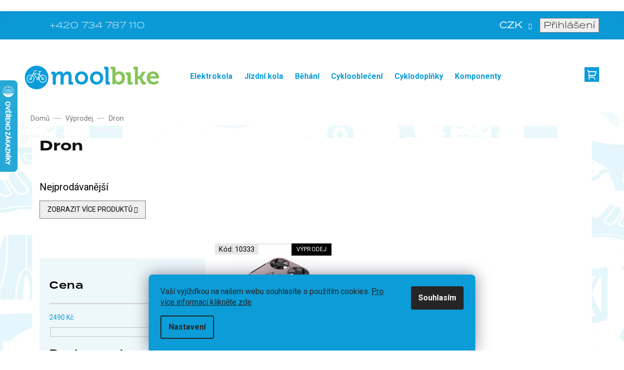

--- FILE ---
content_type: text/html; charset=utf-8
request_url: https://www.moolbike.cz/dron/
body_size: 33751
content:
<!doctype html><html lang="cs" dir="ltr" class="header-background-light external-fonts-loaded"><head><meta charset="utf-8" /><meta name="viewport" content="width=device-width,initial-scale=1" /><title>Dron - Moolbike</title><link rel="preconnect" href="https://cdn.myshoptet.com" /><link rel="dns-prefetch" href="https://cdn.myshoptet.com" /><link rel="preload" href="https://cdn.myshoptet.com/prj/dist/master/cms/libs/jquery/jquery-1.11.3.min.js" as="script" /><link href="https://cdn.myshoptet.com/prj/dist/master/cms/templates/frontend_templates/shared/css/font-face/source-sans-3.css" rel="stylesheet"><link href="https://cdn.myshoptet.com/prj/dist/master/cms/templates/frontend_templates/shared/css/font-face/exo-2.css" rel="stylesheet"><link href="https://cdn.myshoptet.com/prj/dist/master/shop/dist/font-shoptet-11.css.62c94c7785ff2cea73b2.css" rel="stylesheet"><script>
dataLayer = [];
dataLayer.push({'shoptet' : {
    "pageId": 8647,
    "pageType": "category",
    "currency": "CZK",
    "currencyInfo": {
        "decimalSeparator": ",",
        "exchangeRate": 1,
        "priceDecimalPlaces": 0,
        "symbol": "K\u010d",
        "symbolLeft": 0,
        "thousandSeparator": " "
    },
    "language": "cs",
    "projectId": 84034,
    "category": {
        "guid": "ede539ba-c5fc-11ec-bb72-0cc47a6c92bc",
        "path": "V\u00fdprodej | Dron",
        "parentCategoryGuid": "b38bfaa6-2e4a-11eb-a065-0cc47a6c92bc"
    },
    "cartInfo": {
        "id": null,
        "freeShipping": false,
        "freeShippingFrom": 3000,
        "leftToFreeGift": {
            "formattedPrice": "0 K\u010d",
            "priceLeft": 0
        },
        "freeGift": false,
        "leftToFreeShipping": {
            "priceLeft": 3000,
            "dependOnRegion": 0,
            "formattedPrice": "3 000 K\u010d"
        },
        "discountCoupon": [],
        "getNoBillingShippingPrice": {
            "withoutVat": 0,
            "vat": 0,
            "withVat": 0
        },
        "cartItems": [],
        "taxMode": "ORDINARY"
    },
    "cart": [],
    "customer": {
        "priceRatio": 1,
        "priceListId": 1,
        "groupId": null,
        "registered": false,
        "mainAccount": false
    }
}});
dataLayer.push({'cookie_consent' : {
    "marketing": "denied",
    "analytics": "denied"
}});
document.addEventListener('DOMContentLoaded', function() {
    shoptet.consent.onAccept(function(agreements) {
        if (agreements.length == 0) {
            return;
        }
        dataLayer.push({
            'cookie_consent' : {
                'marketing' : (agreements.includes(shoptet.config.cookiesConsentOptPersonalisation)
                    ? 'granted' : 'denied'),
                'analytics': (agreements.includes(shoptet.config.cookiesConsentOptAnalytics)
                    ? 'granted' : 'denied')
            },
            'event': 'cookie_consent'
        });
    });
});
</script>

<!-- Google Tag Manager -->
<script>(function(w,d,s,l,i){w[l]=w[l]||[];w[l].push({'gtm.start':
new Date().getTime(),event:'gtm.js'});var f=d.getElementsByTagName(s)[0],
j=d.createElement(s),dl=l!='dataLayer'?'&l='+l:'';j.async=true;j.src=
'https://www.googletagmanager.com/gtm.js?id='+i+dl;f.parentNode.insertBefore(j,f);
})(window,document,'script','dataLayer','GTM-T8P6WPN');</script>
<!-- End Google Tag Manager -->

<meta property="og:type" content="website"><meta property="og:site_name" content="moolbike.cz"><meta property="og:url" content="https://www.moolbike.cz/dron/"><meta property="og:title" content="Dron - Moolbike"><meta name="author" content="Moolbike"><meta name="web_author" content="Shoptet.cz"><meta name="dcterms.rightsHolder" content="www.moolbike.cz"><meta name="robots" content="index,follow"><meta property="og:image" content="https://cdn.myshoptet.com/usr/www.moolbike.cz/user/front_images/ogImage/10333.jpg"><meta property="og:description" content="Dron, Moolbike"><meta name="description" content="Dron, Moolbike"><meta name="google-site-verification" content="rGetqEGEteErHsM5myGs5PmijZh5lZkd8OMn-aj1wX0"><style>:root {--color-primary: #179cd8;--color-primary-h: 199;--color-primary-s: 81%;--color-primary-l: 47%;--color-primary-hover: #179cd8;--color-primary-hover-h: 199;--color-primary-hover-s: 81%;--color-primary-hover-l: 47%;--color-secondary: #179cd8;--color-secondary-h: 199;--color-secondary-s: 81%;--color-secondary-l: 47%;--color-secondary-hover: #83c558;--color-secondary-hover-h: 96;--color-secondary-hover-s: 48%;--color-secondary-hover-l: 56%;--color-tertiary: #83c558;--color-tertiary-h: 96;--color-tertiary-s: 48%;--color-tertiary-l: 56%;--color-tertiary-hover: #83c558;--color-tertiary-hover-h: 96;--color-tertiary-hover-s: 48%;--color-tertiary-hover-l: 56%;--color-header-background: #ffffff;--template-font: "Source Sans 3";--template-headings-font: "Exo 2";--header-background-url: none;--cookies-notice-background: #F8FAFB;--cookies-notice-color: #252525;--cookies-notice-button-hover: #27263f;--cookies-notice-link-hover: #3b3a5f;--templates-update-management-preview-mode-content: "Náhled aktualizací šablony je aktivní pro váš prohlížeč."}</style>
    
    <link href="https://cdn.myshoptet.com/prj/dist/master/shop/dist/main-11.less.5a24dcbbdabfd189c152.css" rel="stylesheet" />
        
    <script>var shoptet = shoptet || {};</script>
    <script src="https://cdn.myshoptet.com/prj/dist/master/shop/dist/main-3g-header.js.27c4444ba5dd6be3416d.js"></script>
<!-- User include --><!-- api 491(143) html code header -->
<link rel="stylesheet" href="https://cdn.myshoptet.com/usr/api2.dklab.cz/user/documents/_doplnky/doprava/84034/12/84034_12.css" type="text/css" /><style>
        :root {
            --dklab-background-color: #000000;
            --dklab-foreground-color: #FFFFFF;
            --dklab-transport-background-color: #179CD8;
            --dklab-transport-foreground-color: #FFFFFF;
            --dklab-gift-background-color: #000000;
            --dklab-gift-foreground-color: #FFFFFF;
        }</style>
<!-- api 498(150) html code header -->
<script async src="https://scripts.luigisbox.tech/LBX-411823.js"></script><meta name="luigisbox-tracker-id" content="339672-411823,cs"/><script type="text/javascript">const isPlpEnabled = sessionStorage.getItem('lbPlpEnabled') === 'true';if (isPlpEnabled) {const style = document.createElement("style");style.type = "text/css";style.id = "lb-plp-style";style.textContent = `body.type-category #content-wrapper,body.type-search #content-wrapper,body.type-category #content,body.type-search #content,body.type-category #content-in,body.type-search #content-in,body.type-category #main-in,body.type-search #main-in {min-height: 100vh;}body.type-category #content-wrapper > *,body.type-search #content-wrapper > *,body.type-category #content > *,body.type-search #content > *,body.type-category #content-in > *,body.type-search #content-in > *,body.type-category #main-in > *,body.type-search #main-in > * {display: none;}`;document.head.appendChild(style);}</script>
<!-- api 608(256) html code header -->
<link rel="stylesheet" href="https://cdn.myshoptet.com/usr/api2.dklab.cz/user/documents/_doplnky/bannery/84034/3511/84034_3511.css" type="text/css" /><style>
        :root {
            --dklab-bannery-b-hp-padding: 15px;
            --dklab-bannery-b-hp-box-padding: 0px;
            --dklab-bannery-b-hp-big-screen: 33.333%;
            --dklab-bannery-b-hp-medium-screen: 33.333%;
            --dklab-bannery-b-hp-small-screen: 33.333%;
            --dklab-bannery-b-hp-tablet-screen: 33.333%;
            --dklab-bannery-b-hp-mobile-screen: 100%;

            --dklab-bannery-i-hp-icon-color: #000000;
            --dklab-bannery-i-hp-color: #000000;
            --dklab-bannery-i-hp-background: #ffffff;            
            
            --dklab-bannery-i-d-icon-color: #000000;
            --dklab-bannery-i-d-color: #000000;
            --dklab-bannery-i-d-background: #ffffff;


            --dklab-bannery-i-hp-w-big-screen: 4;
            --dklab-bannery-i-hp-w-medium-screen: 4;
            --dklab-bannery-i-hp-w-small-screen: 4;
            --dklab-bannery-i-hp-w-tablet-screen: 4;
            --dklab-bannery-i-hp-w-mobile-screen: 2;
            
            --dklab-bannery-i-d-w-big-screen: 4;
            --dklab-bannery-i-d-w-medium-screen: 4;
            --dklab-bannery-i-d-w-small-screen: 4;
            --dklab-bannery-i-d-w-tablet-screen: 4;
            --dklab-bannery-i-d-w-mobile-screen: 2;

        }</style>
<!-- api 1884(1449) html code header -->
<style>.style-1, .style-2, .style-3 {  --shk-promo-status-active-bg: #04b40b;--shk-promo-status-active-c: #ffffff;--shk-promo-status-error-bg: #ff0000;--shk-promo-status-error-c: #ffffff;--shk-promo-status-preactive-bg: #e39301;--shk-promo-status-preactive-c: #ffffff;--shk-promo-border-r: 5px;}.style-1 {  --shk-promo-g-border-c:#b7d6e2;--shk-promo-g-bg:#ebf5f9;--shk-promo-g-c:#000000;--shk-promo-g-head-c:#044b67;--shk-promo-g-head-bg:#b7d6e2;--shk-promo-g-price-c:#e92424;--shk-promo-g-normal-price-c:#000000;--shk-promo-g-discount-bg:#ffe0e0;--shk-promo-g-discount-c:#e92424;--shk-promo-g-countdown-c:#000000;--shk-promo-g-countdown-bg:#ffffff;--shk-promo-g-countdown-num-c:#e92424;--shk-promo-g-free-shipping-c:#008605;--shk-promo-g-code-bg:#ffffff;--shk-promo-g-code-bg-hover:#ffffff;--shk-promo-g-code-c:#000000;--shk-promo-g-code-c-hover:#2e7e9e;--shk-promo-g-code-border-c:#b7d6e2;--shk-promo-g-code-border-c-hover:#b7d6e2;--shk-promo-g-code-used-opacity:0.8;--shk-promo-g-button-add-bg:#008c06;--shk-promo-g-button-add-bg-hover:#007006;--shk-promo-g-button-add-c:#ffffff;--shk-promo-g-button-add-c-hover:#ffffff;--shk-promo-g-button-change-bg:#008c06;--shk-promo-g-button-change-bg-hover:#007006;--shk-promo-g-button-change-c:#ffffff;--shk-promo-g-button-change-c-hover:#ffffff;--shk-promo-g-button-remove-bg:#8c1700;--shk-promo-g-button-remove-bg-hover:#641100;--shk-promo-g-button-remove-c:#ffffff;--shk-promo-g-button-remove-c-hover:#ffffff;--shk-promo-d-border-c:#e3d4a6;--shk-promo-d-bg:#f9f1d7;--shk-promo-d-c:#000000;--shk-promo-d-head-c:#6f5402;--shk-promo-d-head-bg:#e3d4a6;--shk-promo-d-price-c:#e92424;--shk-promo-d-normal-price-c:#000000;--shk-promo-d-discount-bg:#ffe0e0;--shk-promo-d-discount-c:#e92424;--shk-promo-d-countdown-c:#000000;--shk-promo-d-countdown-bg:#ffffff;--shk-promo-d-countdown-num-c:#e92424;--shk-promo-d-free-shipping-c:#008605;--shk-promo-d-code-bg:#ffffff;--shk-promo-d-code-bg-hover:#ffffff;--shk-promo-d-code-c:#000000;--shk-promo-d-code-c-hover:#a2852d;--shk-promo-d-code-border-c:#e3d4a6;--shk-promo-d-code-border-c-hover:#e3d4a6;--shk-promo-d-code-used-opacity:0.8;--shk-promo-d-button-add-bg:#008c06;--shk-promo-d-button-add-bg-hover:#007006;--shk-promo-d-button-add-c:#ffffff;--shk-promo-d-button-add-c-hover:#ffffff;--shk-promo-d-button-change-bg:#008c06;--shk-promo-d-button-change-bg-hover:#007006;--shk-promo-d-button-change-c:#ffffff;--shk-promo-d-button-change-c-hover:#ffffff;--shk-promo-d-button-remove-bg:#8c1700;--shk-promo-d-button-remove-bg-hover:#641100;--shk-promo-d-button-remove-c:#ffffff;--shk-promo-d-button-remove-c-hover:#ffffff;}.style-2 {  --shk9-g-2-border-c:#ffd538;--shk9-g-2-bg:#fff9d7;--shk9-g-2-c:#000000;--shk9-g-2-head-c:#000000;--shk9-g-2-head-bg:#ffd538;--shk9-g-2-box-c:#000000;--shk9-g-2-box-bg:#ffd538;--shk9-g-2-price-c:#bc0000;--shk9-g-2-normal-price-c:#A4A4A4;--shk9-g-2-discount-bg:#ffd538;--shk9-g-2-discount-c:#bc0000;--shk9-g-2-discount-c-2:#bc0000;--shk9-g-2-countdown-c:#000000;--shk9-g-2-countdown-bg:#ffffff;--shk9-g-2-countdown-border-c:#ffd538;--shk9-g-2-countdown-num-c:#000000;--shk9-g-2-free-shipping-c:#6d8205;--shk9-g-2-free-shipping-c-2:#6d8205;--shk9-g-2-code-bg:#ffffff;--shk9-g-2-code-bg-hover:#ffffff;--shk9-g-2-code-c:#000000;--shk9-g-2-code-c-hover:#000000;--shk9-g-2-code-border-c:#000000;--shk9-g-2-code-border-c-hover:#000000;--shk9-g-2-code-used-opacity:0.8;--shk9-g-2-button-add-c:#000000;--shk9-g-2-button-add-c-hover:#000000;--shk9-g-2-button-change-c:#000000;--shk9-g-2-button-change-c-hover:#000000;--shk9-g-2-button-remove-c:#000000;--shk9-g-2-button-remove-c-hover:#000000;--shk9-d-2-border-c:#00275b;--shk9-d-2-bg:#ecf5fe;--shk9-d-2-c:#00275b;--shk9-d-2-head-c:#ffffff;--shk9-d-2-head-bg:#00275b;--shk9-d-2-box-c:#ffffff;--shk9-d-2-box-bg:#00275B;--shk9-d-2-price-c:#00275b;--shk9-d-2-normal-price-c:#A4A4A4;--shk9-d-2-discount-bg:#00275b;--shk9-d-2-discount-c:#ffffff;--shk9-d-2-discount-c-2:#ffffff;--shk9-d-2-countdown-c:#00275b;--shk9-d-2-countdown-bg:#ffffff;--shk9-d-2-countdown-border-c:#00275b;--shk9-d-2-countdown-num-c:#00275b;--shk9-d-2-free-shipping-c:#00275b;--shk9-d-2-free-shipping-c-2:#00275b;--shk9-d-2-code-bg:#ffffff;--shk9-d-2-code-bg-hover:#ffffff;--shk9-d-2-code-c:#000000;--shk9-d-2-code-c-hover:#000000;--shk9-d-2-code-border-c:#00275B;--shk9-d-2-code-border-c-hover:#00275B;--shk9-d-2-code-used-opacity:0.8;--shk9-d-2-button-add-c:#00275b;--shk9-d-2-button-add-c-hover:#00275b;--shk9-d-2-button-change-c:#00275b;--shk9-d-2-button-change-c-hover:#00275b;--shk9-d-2-button-remove-c:#00275b;--shk9-d-2-button-remove-c-hover:#00275b;}.style-3 {  --shk9-g-3-box-bg:#d7ecc9;--shk9-g-3-box-bc:#d7ecc9;--shk9-g-3-mt-c:#000000;--shk9-g-3-header-bg:#e0e0e0;--shk9-g-3-header-bc:#f1f1f1;--shk9-g-3-header-c:#414141;--shk9-g-3-discount-c:#ff0000;--shk9-g-3-discount-c-2:#ff0000;--shk9-g-3-discount-bg:#f1f1f1;--shk9-g-3-old-price-c:#000000;--shk9-g-3-promo-price-c:#ff0000;--shk9-g-3-pi-bc:#000000;--shk9-g-3-pi-bg:#ffffff;--shk9-g-3-pi-label-c:#000000;--shk9-g-3-pc-bg:#ffdf4f;--shk9-g-3-pc-c:#000000;--shk9-g-3-pc-bg-h:#ffdf4f;--shk9-g-3-pc-c-h:#000000;--shk9-g-3-fs-c:#0a7c07;--shk9-g-3-b-add-c:#000000;--shk9-g-3-b-add-c-h:#000000;--shk9-g-3-b-change-c:#000000;--shk9-g-3-b-change-c-h:#000000;--shk9-g-3-b-remove-c:#000000;--shk9-g-3-b-remove-c-h:#000000;--shk9-g-3-cd-bg:#ffdf4f;--shk9-g-3-cd-c:#1c1c1c;--shk9-g-3-cd-num-c:#1c1c1c;--shk9-d-3-box-bg:#f1f1f1;--shk9-d-3-box-bc:#f1f1f1;--shk9-d-3-mt-c:#666666;--shk9-d-3-header-bg:#e0e0e0;--shk9-d-3-header-bc:#f1f1f1;--shk9-d-3-header-c:#414141;--shk9-d-3-discount-c:#bf1515;--shk9-d-3-discount-c-2:#bf1515;--shk9-d-3-discount-bg:#f1f1f1;--shk9-d-3-old-price-c:#666666;--shk9-d-3-promo-price-c:#333333;--shk9-d-3-pi-bc:#000000;--shk9-d-3-pi-bg:#ffffff;--shk9-d-3-pi-label-c:#000000;--shk9-d-3-pc-bg:#ffdf4f;--shk9-d-3-pc-c:#000000;--shk9-d-3-pc-bg-h:#ffdf4f;--shk9-d-3-pc-c-h:#000000;--shk9-d-3-fs-c:#0a7c07;--shk9-d-3-b-add-c:#000000;--shk9-d-3-b-add-c-h:#000000;--shk9-d-3-b-change-c:#000000;--shk9-d-3-b-change-c-h:#000000;--shk9-d-3-b-remove-c:#000000;--shk9-d-3-b-remove-c-h:#000000;--shk9-d-3-cd-bg:#ffdf4f;--shk9-d-3-cd-c:#1c1c1c;--shk9-d-3-cd-num-c:#1c1c1c;} .flag.flag-promo-extra-sleva, .pr-list-flag-promo-extra-sleva, .bool-promo-extra-sleva, .flag.flag-promo-unikatni-sleva, .pr-list-flag-promo-unikatni-sleva, .bool-promo-unikatni-sleva {--shk-promo-flag-extra-bg: #ff0000;--shk-promo-flag-extra-c: #ffffff;--shk-promo-flag-uni-bg: #cc0380;--shk-promo-flag-uni-c: #ffffff;} </style>
<!-- service 608(256) html code header -->
<link rel="stylesheet" href="https://cdn.myshoptet.com/usr/api.dklab.cz/user/documents/fontawesome/css/all.css?v=1.02" type="text/css" />
<!-- service 1884(1449) html code header -->
<link rel="stylesheet" href="https://cdn.myshoptet.com/addons/shop-factory-doplnky-FE/dynamicke-akce-a-slevy/styles.header.min.css?b13ae9629b3d95c3a77a961f006a4683fecadb46">
<!-- project html code header -->
<link rel="stylesheet" href="https://cdnjs.cloudflare.com/ajax/libs/jquery-modal/0.9.1/jquery.modal.min.css" />

<link rel="stylesheet" href="https://cdn.myshoptet.com/usr/shoptet.tomashlad.eu/user/documents/extras/moolbike/slick.css?v2" />
<link rel="stylesheet" href="https://cdn.myshoptet.com/usr/shoptet.tomashlad.eu/user/documents/extras/moolbike/cart.css?v=0025">
<link rel="stylesheet" href="https://cdn.jsdelivr.net/npm/@fancyapps/ui@5.0/dist/fancybox/fancybox.css"/>
<link rel="stylesheet" href="https://cdn.myshoptet.com/usr/shoptet.tomashlad.eu/user/documents/extras/moolbike/screen.min.css?v=061">

<style>
@media (max-width: 480px) {
.products-block .product .p-desc, .products-block .product .p .name {
-webkit-box-orient: vertical;
}
}
@media (min-width: 992px) {
body {
    background-position: left top;
    background-repeat: repeat !important;
    background-attachment: scroll;
    background-image: url(https://cdn.myshoptet.com/usr/www.moolbike.cz/user/frontend_backgrounds/wallpaper_icons_2540_blue.jpg);
}
}
#footer h4 a, .in-kontakty .pobocky>div h3 a {color: #fff;}
.in-kontakty .pobocky>div h3 a:hover {color: #fff; text-decoration: underline;}
.dklab-delivery-box.dopravaInfo {display: none;}
.next-to-carousel-banners .banner-wrapper .extended-banner-texts:empty {display: none;}
.type-detail .p-info-wrapper .p-detail-info>div.flags-default {margin-bottom: 10px;}
.detail-parameters td[colspan="2"] {padding-bottom: 10px;}
@media screen and (max-width: 767px) {
body.mobile-header-version-0.template-11:not(.dklabCrystal) .top-navigation-bar {
    position: fixed;
}
}
</style>
<style>
.jquery-modal {z-index: 9;}
</style>
<!-- A/B testing cookie start -->
<script>
function getCookie(e){let t=e+"=",o=decodeURIComponent(document.cookie).split(";");for(let e=0;e<o.length;e++){let n=o[e];for(;" "==n.charAt(0);)n=n.substring(1);if(0==n.indexOf(t))return n.substring(t.length,n.length)}return""}function setABTestingCookie(){var e=(new Date).getSeconds()%2==0?"A":"B",t=new Date;t.setMonth(t.getMonth()+3),document.cookie=`a_b_test=${e}; expires=${t.toUTCString()}; path=/`}const isABTestingCookieSet=getCookie("a_b_test");isABTestingCookieSet||setABTestingCookie();
</script>
<!-- A/B testing cookie end -->
<script src="https://shoptet-lite.searchready.cz/serp-dist/searchready.bundle.js?clientConfigURL=https://shoptet-lite.searchready.cz/api/serp/config/full-serp-cs-moolbike.json" type="application/javascript"></script>
<!-- /User include --><link rel="shortcut icon" href="/favicon.png" type="image/x-icon" /><link rel="canonical" href="https://www.moolbike.cz/dron/" />    <script>
        var _hwq = _hwq || [];
        _hwq.push(['setKey', '99D013EEBDE31E2D8F6F4A6D03641FF4']);
        _hwq.push(['setTopPos', '100']);
        _hwq.push(['showWidget', '21']);
        (function() {
            var ho = document.createElement('script');
            ho.src = 'https://cz.im9.cz/direct/i/gjs.php?n=wdgt&sak=99D013EEBDE31E2D8F6F4A6D03641FF4';
            var s = document.getElementsByTagName('script')[0]; s.parentNode.insertBefore(ho, s);
        })();
    </script>
<script>!function(){var t={9196:function(){!function(){var t=/\[object (Boolean|Number|String|Function|Array|Date|RegExp)\]/;function r(r){return null==r?String(r):(r=t.exec(Object.prototype.toString.call(Object(r))))?r[1].toLowerCase():"object"}function n(t,r){return Object.prototype.hasOwnProperty.call(Object(t),r)}function e(t){if(!t||"object"!=r(t)||t.nodeType||t==t.window)return!1;try{if(t.constructor&&!n(t,"constructor")&&!n(t.constructor.prototype,"isPrototypeOf"))return!1}catch(t){return!1}for(var e in t);return void 0===e||n(t,e)}function o(t,r,n){this.b=t,this.f=r||function(){},this.d=!1,this.a={},this.c=[],this.e=function(t){return{set:function(r,n){u(c(r,n),t.a)},get:function(r){return t.get(r)}}}(this),i(this,t,!n);var e=t.push,o=this;t.push=function(){var r=[].slice.call(arguments,0),n=e.apply(t,r);return i(o,r),n}}function i(t,n,o){for(t.c.push.apply(t.c,n);!1===t.d&&0<t.c.length;){if("array"==r(n=t.c.shift()))t:{var i=n,a=t.a;if("string"==r(i[0])){for(var f=i[0].split("."),s=f.pop(),p=(i=i.slice(1),0);p<f.length;p++){if(void 0===a[f[p]])break t;a=a[f[p]]}try{a[s].apply(a,i)}catch(t){}}}else if("function"==typeof n)try{n.call(t.e)}catch(t){}else{if(!e(n))continue;for(var l in n)u(c(l,n[l]),t.a)}o||(t.d=!0,t.f(t.a,n),t.d=!1)}}function c(t,r){for(var n={},e=n,o=t.split("."),i=0;i<o.length-1;i++)e=e[o[i]]={};return e[o[o.length-1]]=r,n}function u(t,o){for(var i in t)if(n(t,i)){var c=t[i];"array"==r(c)?("array"==r(o[i])||(o[i]=[]),u(c,o[i])):e(c)?(e(o[i])||(o[i]={}),u(c,o[i])):o[i]=c}}window.DataLayerHelper=o,o.prototype.get=function(t){var r=this.a;t=t.split(".");for(var n=0;n<t.length;n++){if(void 0===r[t[n]])return;r=r[t[n]]}return r},o.prototype.flatten=function(){this.b.splice(0,this.b.length),this.b[0]={},u(this.a,this.b[0])}}()}},r={};function n(e){var o=r[e];if(void 0!==o)return o.exports;var i=r[e]={exports:{}};return t[e](i,i.exports,n),i.exports}n.n=function(t){var r=t&&t.__esModule?function(){return t.default}:function(){return t};return n.d(r,{a:r}),r},n.d=function(t,r){for(var e in r)n.o(r,e)&&!n.o(t,e)&&Object.defineProperty(t,e,{enumerable:!0,get:r[e]})},n.o=function(t,r){return Object.prototype.hasOwnProperty.call(t,r)},function(){"use strict";n(9196)}()}();</script><style>/* custom background */@media (min-width: 992px) {body {background-position: left top;background-repeat: repeat !important;background-attachment: scroll;background-image: url('https://cdn.myshoptet.com/usr/www.moolbike.cz/user/frontend_backgrounds/wallpaper_icons_2540_blue.jpg');}}</style>    <!-- Global site tag (gtag.js) - Google Analytics -->
    <script async src="https://www.googletagmanager.com/gtag/js?id=G-18PBBKT406"></script>
    <script>
        
        window.dataLayer = window.dataLayer || [];
        function gtag(){dataLayer.push(arguments);}
        

                    console.debug('default consent data');

            gtag('consent', 'default', {"ad_storage":"denied","analytics_storage":"denied","ad_user_data":"denied","ad_personalization":"denied","wait_for_update":500});
            dataLayer.push({
                'event': 'default_consent'
            });
        
        gtag('js', new Date());

                gtag('config', 'UA-8305291-67', { 'groups': "UA" });
        
                gtag('config', 'G-18PBBKT406', {"groups":"GA4","send_page_view":false,"content_group":"category","currency":"CZK","page_language":"cs"});
        
                gtag('config', 'AW-1005899931', {"allow_enhanced_conversions":true});
        
        
        
        
        
                    gtag('event', 'page_view', {"send_to":"GA4","page_language":"cs","content_group":"category","currency":"CZK"});
        
        
        
        
        
        
        
        
        
        
        
        
        
        document.addEventListener('DOMContentLoaded', function() {
            if (typeof shoptet.tracking !== 'undefined') {
                for (var id in shoptet.tracking.bannersList) {
                    gtag('event', 'view_promotion', {
                        "send_to": "UA",
                        "promotions": [
                            {
                                "id": shoptet.tracking.bannersList[id].id,
                                "name": shoptet.tracking.bannersList[id].name,
                                "position": shoptet.tracking.bannersList[id].position
                            }
                        ]
                    });
                }
            }

            shoptet.consent.onAccept(function(agreements) {
                if (agreements.length !== 0) {
                    console.debug('gtag consent accept');
                    var gtagConsentPayload =  {
                        'ad_storage': agreements.includes(shoptet.config.cookiesConsentOptPersonalisation)
                            ? 'granted' : 'denied',
                        'analytics_storage': agreements.includes(shoptet.config.cookiesConsentOptAnalytics)
                            ? 'granted' : 'denied',
                                                                                                'ad_user_data': agreements.includes(shoptet.config.cookiesConsentOptPersonalisation)
                            ? 'granted' : 'denied',
                        'ad_personalization': agreements.includes(shoptet.config.cookiesConsentOptPersonalisation)
                            ? 'granted' : 'denied',
                        };
                    console.debug('update consent data', gtagConsentPayload);
                    gtag('consent', 'update', gtagConsentPayload);
                    dataLayer.push(
                        { 'event': 'update_consent' }
                    );
                }
            });
        });
    </script>
<!-- Start Srovname.cz Pixel -->
<script type="text/plain" data-cookiecategory="analytics">
    !(function (e, n, t, a, s, o, r) {
        e[a] ||
        (((s = e[a] = function () {
            s.process ? s.process.apply(s, arguments) : s.queue.push(arguments);
        }).queue = []),
            ((o = n.createElement(t)).async = 1),
            (o.src = "https://tracking.srovname.cz/srovnamepixel.js"),
            (o.dataset.srv9 = "1"),
            (r = n.getElementsByTagName(t)[0]).parentNode.insertBefore(o, r));
    })(window, document, "script", "srovname");
    srovname("init", "d3cfd1fd02f7b06504e7b481af1a6df7");
</script>
<!-- End Srovname.cz Pixel -->
</head><body class="desktop id-8647 in-dron template-11 type-category multiple-columns-body columns-3 ums_forms_redesign--off ums_a11y_category_page--on ums_discussion_rating_forms--off ums_flags_display_unification--on ums_a11y_login--on mobile-header-version-0"><noscript>
    <style>
        #header {
            padding-top: 0;
            position: relative !important;
            top: 0;
        }
        .header-navigation {
            position: relative !important;
        }
        .overall-wrapper {
            margin: 0 !important;
        }
        body:not(.ready) {
            visibility: visible !important;
        }
    </style>
    <div class="no-javascript">
        <div class="no-javascript__title">Musíte změnit nastavení vašeho prohlížeče</div>
        <div class="no-javascript__text">Podívejte se na: <a href="https://www.google.com/support/bin/answer.py?answer=23852">Jak povolit JavaScript ve vašem prohlížeči</a>.</div>
        <div class="no-javascript__text">Pokud používáte software na blokování reklam, může být nutné povolit JavaScript z této stránky.</div>
        <div class="no-javascript__text">Děkujeme.</div>
    </div>
</noscript>

        <div id="fb-root"></div>
        <script>
            window.fbAsyncInit = function() {
                FB.init({
                    autoLogAppEvents : true,
                    xfbml            : true,
                    version          : 'v24.0'
                });
            };
        </script>
        <script async defer crossorigin="anonymous" src="https://connect.facebook.net/cs_CZ/sdk.js#xfbml=1&version=v24.0"></script><script>
(function(l, u, c, i, n, k, a) {l['ModioCZ'] = n;
l[n]=l[n]||function(){(l[n].q=l[n].q||[]).push(arguments)};k=u.createElement(c),
a=u.getElementsByTagName(c)[0];k.async=1;k.src=i;a.parentNode.insertBefore(k,a)
})(window, document, 'script', '//trackingapi.modio.cz/ppc.js', 'modio');

modio('init', '47e00d3b');

var dataHelper = new DataLayerHelper(dataLayer);

if (dataHelper.get('shoptet.pageType') == 'thankYou') {
    var order_id = dataHelper.get('shoptet.order.orderNo');
    var price = dataHelper.get('shoptet.order.total');
    var currency = dataHelper.get('shoptet.order.currencyCode');
    if(order_id !== undefined){
        modio('purchase', order_id, price, currency);
    }
}
</script>

<!-- Google Tag Manager (noscript) -->
<noscript><iframe src="https://www.googletagmanager.com/ns.html?id=GTM-T8P6WPN"
height="0" width="0" style="display:none;visibility:hidden"></iframe></noscript>
<!-- End Google Tag Manager (noscript) -->

    <div class="siteCookies siteCookies--bottom siteCookies--light js-siteCookies" role="dialog" data-testid="cookiesPopup" data-nosnippet>
        <div class="siteCookies__form">
            <div class="siteCookies__content">
                <div class="siteCookies__text">
                    <span>Vaší vyjížďkou na našem webu souhlasíte s použitím cookies. <a href="/zasady-pouzivani-souboru-cookies" target="_blank" aria-label="learn more about cookies" rel="noopener noreferrer">Pro více informací klikněte zde</a></span>
                </div>
                <p class="siteCookies__links">
                    <button class="siteCookies__link js-cookies-settings" aria-label="Nastavení cookies" data-testid="cookiesSettings">Nastavení</button>
                </p>
            </div>
            <div class="siteCookies__buttonWrap">
                                <button class="siteCookies__button js-cookiesConsentSubmit" value="all" aria-label="Přijmout cookies" data-testid="buttonCookiesAccept">Souhlasím</button>
            </div>
        </div>
        <script>
            document.addEventListener("DOMContentLoaded", () => {
                const siteCookies = document.querySelector('.js-siteCookies');
                document.addEventListener("scroll", shoptet.common.throttle(() => {
                    const st = document.documentElement.scrollTop;
                    if (st > 1) {
                        siteCookies.classList.add('siteCookies--scrolled');
                    } else {
                        siteCookies.classList.remove('siteCookies--scrolled');
                    }
                }, 100));
            });
        </script>
    </div>
<a href="#content" class="skip-link sr-only">Přejít na obsah</a><div class="overall-wrapper"><div class="site-msg information"><div class="container"><div class="text"><img src="https://cdn.myshoptet.com/usr/shoptet.tomashlad.eu/user/documents/extras/moolbike/img/truck-h.svg" /> Doprava <strong>zdarma</strong> od 3000 Kč</div><div class="close js-close-information-msg"></div></div></div><div class="user-action"><div class="container">
    <div class="user-action-in">
                    <div id="login" class="user-action-login popup-widget login-widget" role="dialog" aria-labelledby="loginHeading">
        <div class="popup-widget-inner">
                            <h2 id="loginHeading">Přihlášení k vašemu účtu</h2><div id="customerLogin"><form action="/action/Customer/Login/" method="post" id="formLoginIncluded" class="csrf-enabled formLogin" data-testid="formLogin"><input type="hidden" name="referer" value="" /><div class="form-group"><div class="input-wrapper email js-validated-element-wrapper no-label"><input type="email" name="email" class="form-control" autofocus placeholder="E-mailová adresa (např. jan@novak.cz)" data-testid="inputEmail" autocomplete="email" required /></div></div><div class="form-group"><div class="input-wrapper password js-validated-element-wrapper no-label"><input type="password" name="password" class="form-control" placeholder="Heslo" data-testid="inputPassword" autocomplete="current-password" required /><span class="no-display">Nemůžete vyplnit toto pole</span><input type="text" name="surname" value="" class="no-display" /></div></div><div class="form-group"><div class="login-wrapper"><button type="submit" class="btn btn-secondary btn-text btn-login" data-testid="buttonSubmit">Přihlásit se</button><div class="password-helper"><a href="/registrace/" data-testid="signup" rel="nofollow">Nová registrace</a><a href="/klient/zapomenute-heslo/" rel="nofollow">Zapomenuté heslo</a></div></div></div><div class="social-login-buttons"><div class="social-login-buttons-divider"><span>nebo</span></div><div class="form-group"><a href="/action/Social/login/?provider=Facebook" class="login-btn facebook" rel="nofollow"><span class="login-facebook-icon"></span><strong>Přihlásit se přes Facebook</strong></a></div><div class="form-group"><a href="/action/Social/login/?provider=Google" class="login-btn google" rel="nofollow"><span class="login-google-icon"></span><strong>Přihlásit se přes Google</strong></a></div><div class="form-group"><a href="/action/Social/login/?provider=Seznam" class="login-btn seznam" rel="nofollow"><span class="login-seznam-icon"></span><strong>Přihlásit se přes Seznam</strong></a></div></div></form>
</div>                    </div>
    </div>

                            <div id="cart-widget" class="user-action-cart popup-widget cart-widget loader-wrapper" data-testid="popupCartWidget" role="dialog" aria-hidden="true">
    <div class="popup-widget-inner cart-widget-inner place-cart-here">
        <div class="loader-overlay">
            <div class="loader"></div>
        </div>
    </div>

    <div class="cart-widget-button">
        <a href="/kosik/" class="btn btn-conversion" id="continue-order-button" rel="nofollow" data-testid="buttonNextStep">Pokračovat do košíku</a>
    </div>
</div>
            </div>
</div>
</div><div class="top-navigation-bar" data-testid="topNavigationBar">

    <div class="container">

        <div class="top-navigation-contacts">
            <strong>Zákaznická podpora:</strong><a href="tel:+420734787110" class="project-phone" aria-label="Zavolat na +420734787110" data-testid="contactboxPhone"><span>+420 734 787 110</span></a><a href="mailto:eshop@moolbike.cz" class="project-email" data-testid="contactboxEmail"><span>eshop@moolbike.cz</span></a>        </div>

                            <div class="top-navigation-menu">
                <div class="top-navigation-menu-trigger"></div>
                <ul class="top-navigation-bar-menu">
                                            <li class="top-navigation-menu-item-external-16">
                            <a href="/kontakty/">Kontakty</a>
                        </li>
                                            <li class="top-navigation-menu-item-external-18">
                            <a href="https://www.moolbike.cz/poradna/">Poradna</a>
                        </li>
                                            <li class="top-navigation-menu-item-8165">
                            <a href="/blog/">Blog</a>
                        </li>
                                            <li class="top-navigation-menu-item-external-111">
                            <a href="https://www.moolbike.cz/vse-o-nakupu/">Vše o nákupu</a>
                        </li>
                                            <li class="top-navigation-menu-item-8099">
                            <a href="/vraceni-zbozi/">Vrácení zboží</a>
                        </li>
                                            <li class="top-navigation-menu-item-external-21">
                            <a href="https://www.moolbike.cz/sluzby-moolbike/">Služby</a>
                        </li>
                                    </ul>
                <ul class="top-navigation-bar-menu-helper"></ul>
            </div>
        
        <div class="top-navigation-tools top-navigation-tools--language">
            <div class="responsive-tools">
                <a href="#" class="toggle-window" data-target="search" aria-label="Hledat" data-testid="linkSearchIcon"></a>
                                                            <a href="#" class="toggle-window" data-target="login"></a>
                                                    <a href="#" class="toggle-window" data-target="navigation" aria-label="Menu" data-testid="hamburgerMenu"></a>
            </div>
                <div class="dropdown">
        <span>Ceny v:</span>
        <button id="topNavigationDropdown" type="button" data-toggle="dropdown" aria-haspopup="true" aria-expanded="false">
            CZK
            <span class="caret"></span>
        </button>
        <ul class="dropdown-menu" aria-labelledby="topNavigationDropdown"><li><a href="/action/Currency/changeCurrency/?currencyCode=CZK" rel="nofollow">CZK</a></li><li><a href="/action/Currency/changeCurrency/?currencyCode=EUR" rel="nofollow">EUR</a></li></ul>
    </div>
            <button class="top-nav-button top-nav-button-login toggle-window" type="button" data-target="login" aria-haspopup="dialog" aria-controls="login" aria-expanded="false" data-testid="signin"><span>Přihlášení</span></button>        </div>

    </div>

</div>
<header id="header"><div class="container navigation-wrapper">
    <div class="header-top">
        <div class="site-name-wrapper">
            <div class="site-name"><a href="/" data-testid="linkWebsiteLogo"><img src="https://cdn.myshoptet.com/usr/www.moolbike.cz/user/logos/group_1.svg" alt="Moolbike" fetchpriority="low" /></a></div>        </div>
        <div class="search" itemscope itemtype="https://schema.org/WebSite">
            <meta itemprop="headline" content="Dron"/><meta itemprop="url" content="https://www.moolbike.cz"/><meta itemprop="text" content="Dron, Moolbike"/>            <form action="/action/ProductSearch/prepareString/" method="post"
    id="formSearchForm" class="search-form compact-form js-search-main"
    itemprop="potentialAction" itemscope itemtype="https://schema.org/SearchAction" data-testid="searchForm">
    <fieldset>
        <meta itemprop="target"
            content="https://www.moolbike.cz/vyhledavani/?string={string}"/>
        <input type="hidden" name="language" value="cs"/>
        
            
<input
    type="search"
    name="string"
        class="query-input form-control search-input js-search-input"
    placeholder="Napište, co hledáte"
    autocomplete="off"
    required
    itemprop="query-input"
    aria-label="Vyhledávání"
    data-testid="searchInput"
>
            <button type="submit" class="btn btn-default" data-testid="searchBtn">Hledat</button>
        
    </fieldset>
</form>
        </div>
        <div class="navigation-buttons">
                
    <a href="/kosik/" class="btn btn-icon toggle-window cart-count" data-target="cart" data-hover="true" data-redirect="true" data-testid="headerCart" rel="nofollow" aria-haspopup="dialog" aria-expanded="false" aria-controls="cart-widget">
        
                <span class="sr-only">Nákupní košík</span>
        
            <span class="cart-price visible-lg-inline-block" data-testid="headerCartPrice">
                                    Prázdný košík                            </span>
        
    
            </a>
        </div>
    </div>
    <nav id="navigation" aria-label="Hlavní menu" data-collapsible="true"><div class="navigation-in menu"><ul class="menu-level-1" role="menubar" data-testid="headerMenuItems"><li class="menu-item-700 ext" role="none"><a href="/elektrokola/" data-testid="headerMenuItem" role="menuitem" aria-haspopup="true" aria-expanded="false"><b>Elektrokola</b><span class="submenu-arrow"></span></a><ul class="menu-level-2" aria-label="Elektrokola" tabindex="-1" role="menu"><li class="menu-item-9010" role="none"><a href="/celoodpruzena-elektrokola/" class="menu-image" data-testid="headerMenuItem" tabindex="-1" aria-hidden="true"><img src="data:image/svg+xml,%3Csvg%20width%3D%22140%22%20height%3D%22100%22%20xmlns%3D%22http%3A%2F%2Fwww.w3.org%2F2000%2Fsvg%22%3E%3C%2Fsvg%3E" alt="" aria-hidden="true" width="140" height="100"  data-src="https://cdn.myshoptet.com/usr/www.moolbike.cz/user/categories/thumb/my22trancexeplus2pro29_colorasapphire.jpg" fetchpriority="low" /></a><div><a href="/celoodpruzena-elektrokola/" data-testid="headerMenuItem" role="menuitem"><span>Celoodpružená elektrokola</span></a>
                        </div></li><li class="menu-item-7147" role="none"><a href="/horska-elektrokola/" class="menu-image" data-testid="headerMenuItem" tabindex="-1" aria-hidden="true"><img src="data:image/svg+xml,%3Csvg%20width%3D%22140%22%20height%3D%22100%22%20xmlns%3D%22http%3A%2F%2Fwww.w3.org%2F2000%2Fsvg%22%3E%3C%2Fsvg%3E" alt="" aria-hidden="true" width="140" height="100"  data-src="https://cdn.myshoptet.com/usr/www.moolbike.cz/user/categories/thumb/my22fathomeplus229_colorbdesertsage.jpg" fetchpriority="low" /></a><div><a href="/horska-elektrokola/" data-testid="headerMenuItem" role="menuitem"><span>Horská elektrokola</span></a>
                        </div></li><li class="menu-item-9434" role="none"><a href="/damska-elektrokola/" class="menu-image" data-testid="headerMenuItem" tabindex="-1" aria-hidden="true"><img src="data:image/svg+xml,%3Csvg%20width%3D%22140%22%20height%3D%22100%22%20xmlns%3D%22http%3A%2F%2Fwww.w3.org%2F2000%2Fsvg%22%3E%3C%2Fsvg%3E" alt="" aria-hidden="true" width="140" height="100"  data-src="https://cdn.myshoptet.com/usr/www.moolbike.cz/user/categories/thumb/lift_bi__l__.jpg" fetchpriority="low" /></a><div><a href="/damska-elektrokola/" data-testid="headerMenuItem" role="menuitem"><span>Dámská elektrokola</span></a>
                        </div></li><li class="menu-item-7144" role="none"><a href="/trekova-elektrokola/" class="menu-image" data-testid="headerMenuItem" tabindex="-1" aria-hidden="true"><img src="data:image/svg+xml,%3Csvg%20width%3D%22140%22%20height%3D%22100%22%20xmlns%3D%22http%3A%2F%2Fwww.w3.org%2F2000%2Fsvg%22%3E%3C%2Fsvg%3E" alt="" aria-hidden="true" width="140" height="100"  data-src="https://cdn.myshoptet.com/usr/www.moolbike.cz/user/categories/thumb/71120_kellystore_22_e_carson_30_blue.jpg" fetchpriority="low" /></a><div><a href="/trekova-elektrokola/" data-testid="headerMenuItem" role="menuitem"><span>Treková elektrokola</span></a>
                        </div></li><li class="menu-item-7141" role="none"><a href="/mestska-elektrokola/" class="menu-image" data-testid="headerMenuItem" tabindex="-1" aria-hidden="true"><img src="data:image/svg+xml,%3Csvg%20width%3D%22140%22%20height%3D%22100%22%20xmlns%3D%22http%3A%2F%2Fwww.w3.org%2F2000%2Fsvg%22%3E%3C%2Fsvg%3E" alt="" aria-hidden="true" width="140" height="100"  data-src="https://cdn.myshoptet.com/usr/www.moolbike.cz/user/categories/thumb/197136.jpg" fetchpriority="low" /></a><div><a href="/mestska-elektrokola/" data-testid="headerMenuItem" role="menuitem"><span>Městská elektrokola</span></a>
                        </div></li></ul></li>
<li class="menu-item-684 ext" role="none"><a href="/jizdni-kola/" data-testid="headerMenuItem" role="menuitem" aria-haspopup="true" aria-expanded="false"><b>Jízdní kola</b><span class="submenu-arrow"></span></a><ul class="menu-level-2" aria-label="Jízdní kola" tabindex="-1" role="menu"><li class="menu-item-694 has-third-level" role="none"><a href="/horska-kola-mtb/" class="menu-image" data-testid="headerMenuItem" tabindex="-1" aria-hidden="true"><img src="data:image/svg+xml,%3Csvg%20width%3D%22140%22%20height%3D%22100%22%20xmlns%3D%22http%3A%2F%2Fwww.w3.org%2F2000%2Fsvg%22%3E%3C%2Fsvg%3E" alt="" aria-hidden="true" width="140" height="100"  data-src="https://cdn.myshoptet.com/usr/www.moolbike.cz/user/categories/thumb/169008_p1016665-boost-20.jpg" fetchpriority="low" /></a><div><a href="/horska-kola-mtb/" data-testid="headerMenuItem" role="menuitem"><span>Horská kola MTB</span></a>
                                                    <ul class="menu-level-3" role="menu">
                                                                    <li class="menu-item-704" role="none">
                                        <a href="/horska-kola-mtb-s-pevnym-ramem/" data-testid="headerMenuItem" role="menuitem">
                                            Horská kola MTB s pevným rámem</a>,                                    </li>
                                                                    <li class="menu-item-705" role="none">
                                        <a href="/celoodpruzena-kola/" data-testid="headerMenuItem" role="menuitem">
                                            Celoodpružená kola</a>                                    </li>
                                                            </ul>
                        </div></li><li class="menu-item-8144" role="none"><a href="/gravel-kola/" class="menu-image" data-testid="headerMenuItem" tabindex="-1" aria-hidden="true"><img src="data:image/svg+xml,%3Csvg%20width%3D%22140%22%20height%3D%22100%22%20xmlns%3D%22http%3A%2F%2Fwww.w3.org%2F2000%2Fsvg%22%3E%3C%2Fsvg%3E" alt="" aria-hidden="true" width="140" height="100"  data-src="https://cdn.myshoptet.com/usr/www.moolbike.cz/user/categories/thumb/29226871_1920-1920.jpg" fetchpriority="low" /></a><div><a href="/gravel-kola/" data-testid="headerMenuItem" role="menuitem"><span>Gravel kola</span></a>
                        </div></li><li class="menu-item-695 has-third-level" role="none"><a href="/trekova-kola/" class="menu-image" data-testid="headerMenuItem" tabindex="-1" aria-hidden="true"><img src="data:image/svg+xml,%3Csvg%20width%3D%22140%22%20height%3D%22100%22%20xmlns%3D%22http%3A%2F%2Fwww.w3.org%2F2000%2Fsvg%22%3E%3C%2Fsvg%3E" alt="" aria-hidden="true" width="140" height="100"  data-src="https://cdn.myshoptet.com/usr/www.moolbike.cz/user/categories/thumb/152438_ads-0041-1.png" fetchpriority="low" /></a><div><a href="/trekova-kola/" data-testid="headerMenuItem" role="menuitem"><span>Treková/Krosová kola</span></a>
                                                    <ul class="menu-level-3" role="menu">
                                                                    <li class="menu-item-715" role="none">
                                        <a href="/panska-trekova-kola/" data-testid="headerMenuItem" role="menuitem">
                                            Pánská treková kola</a>,                                    </li>
                                                                    <li class="menu-item-716" role="none">
                                        <a href="/damska-trekova-kola/" data-testid="headerMenuItem" role="menuitem">
                                            Dámská treková kola</a>                                    </li>
                                                            </ul>
                        </div></li><li class="menu-item-698 has-third-level" role="none"><a href="/silnicni-kola/" class="menu-image" data-testid="headerMenuItem" tabindex="-1" aria-hidden="true"><img src="data:image/svg+xml,%3Csvg%20width%3D%22140%22%20height%3D%22100%22%20xmlns%3D%22http%3A%2F%2Fwww.w3.org%2F2000%2Fsvg%22%3E%3C%2Fsvg%3E" alt="" aria-hidden="true" width="140" height="100"  data-src="https://cdn.myshoptet.com/usr/www.moolbike.cz/user/categories/thumb/silni__n___kola.jpg" fetchpriority="low" /></a><div><a href="/silnicni-kola/" data-testid="headerMenuItem" role="menuitem"><span>Silniční kola</span></a>
                                                    <ul class="menu-level-3" role="menu">
                                                                    <li class="menu-item-722" role="none">
                                        <a href="/panska-silnicni-kola/" data-testid="headerMenuItem" role="menuitem">
                                            Pánská silniční kola</a>,                                    </li>
                                                                    <li class="menu-item-723" role="none">
                                        <a href="/damska-silnicni-kola/" data-testid="headerMenuItem" role="menuitem">
                                            Dámská silniční kola</a>                                    </li>
                                                            </ul>
                        </div></li><li class="menu-item-697 has-third-level" role="none"><a href="/detska-kola/" class="menu-image" data-testid="headerMenuItem" tabindex="-1" aria-hidden="true"><img src="data:image/svg+xml,%3Csvg%20width%3D%22140%22%20height%3D%22100%22%20xmlns%3D%22http%3A%2F%2Fwww.w3.org%2F2000%2Fsvg%22%3E%3C%2Fsvg%3E" alt="" aria-hidden="true" width="140" height="100"  data-src="https://cdn.myshoptet.com/usr/www.moolbike.cz/user/categories/thumb/d__tsk___kola.jpg" fetchpriority="low" /></a><div><a href="/detska-kola/" data-testid="headerMenuItem" role="menuitem"><span>Dětská kola</span></a>
                                                    <ul class="menu-level-3" role="menu">
                                                                    <li class="menu-item-717" role="none">
                                        <a href="/12--a-14--detska-kola/" data-testid="headerMenuItem" role="menuitem">
                                            12&quot; a 14&quot; dětská kola</a>,                                    </li>
                                                                    <li class="menu-item-718" role="none">
                                        <a href="/16--detska-kola/" data-testid="headerMenuItem" role="menuitem">
                                            16&quot; dětská kola</a>,                                    </li>
                                                                    <li class="menu-item-719" role="none">
                                        <a href="/20--detska-kola/" data-testid="headerMenuItem" role="menuitem">
                                            20&quot; dětská kola</a>,                                    </li>
                                                                    <li class="menu-item-720" role="none">
                                        <a href="/24--detska-kola/" data-testid="headerMenuItem" role="menuitem">
                                            24&quot; dětská kola</a>,                                    </li>
                                                                    <li class="menu-item-6893" role="none">
                                        <a href="/26--detska-kola/" data-testid="headerMenuItem" role="menuitem">
                                            26&quot; dětská kola</a>,                                    </li>
                                                                    <li class="menu-item-721" role="none">
                                        <a href="/odrazedla/" data-testid="headerMenuItem" role="menuitem">
                                            Odrážedla</a>                                    </li>
                                                            </ul>
                        </div></li><li class="menu-item-9455" role="none"><a href="/damska-kola/" class="menu-image" data-testid="headerMenuItem" tabindex="-1" aria-hidden="true"><img src="data:image/svg+xml,%3Csvg%20width%3D%22140%22%20height%3D%22100%22%20xmlns%3D%22http%3A%2F%2Fwww.w3.org%2F2000%2Fsvg%22%3E%3C%2Fsvg%3E" alt="" aria-hidden="true" width="140" height="100"  data-src="https://cdn.myshoptet.com/usr/www.moolbike.cz/user/categories/thumb/198345.jpg" fetchpriority="low" /></a><div><a href="/damska-kola/" data-testid="headerMenuItem" role="menuitem"><span>Dámská kola</span></a>
                        </div></li><li class="menu-item-702" role="none"><a href="/kolobezky/" class="menu-image" data-testid="headerMenuItem" tabindex="-1" aria-hidden="true"><img src="data:image/svg+xml,%3Csvg%20width%3D%22140%22%20height%3D%22100%22%20xmlns%3D%22http%3A%2F%2Fwww.w3.org%2F2000%2Fsvg%22%3E%3C%2Fsvg%3E" alt="" aria-hidden="true" width="140" height="100"  data-src="https://cdn.myshoptet.com/usr/www.moolbike.cz/user/categories/thumb/kolob____ky.jpg" fetchpriority="low" /></a><div><a href="/kolobezky/" data-testid="headerMenuItem" role="menuitem"><span>Koloběžky</span></a>
                        </div></li><li class="menu-item-8967" role="none"><a href="/posledni-kusy-kol-rozzo/" class="menu-image" data-testid="headerMenuItem" tabindex="-1" aria-hidden="true"><img src="data:image/svg+xml,%3Csvg%20width%3D%22140%22%20height%3D%22100%22%20xmlns%3D%22http%3A%2F%2Fwww.w3.org%2F2000%2Fsvg%22%3E%3C%2Fsvg%3E" alt="" aria-hidden="true" width="140" height="100"  data-src="https://cdn.myshoptet.com/usr/www.moolbike.cz/user/categories/thumb/945_x_374.png" fetchpriority="low" /></a><div><a href="/posledni-kusy-kol-rozzo/" data-testid="headerMenuItem" role="menuitem"><span>Poslední kusy kol ROZZO</span></a>
                        </div></li><li class="menu-item-9137" role="none"><a href="/dotovane-modely-rozzo/" class="menu-image" data-testid="headerMenuItem" tabindex="-1" aria-hidden="true"><img src="data:image/svg+xml,%3Csvg%20width%3D%22140%22%20height%3D%22100%22%20xmlns%3D%22http%3A%2F%2Fwww.w3.org%2F2000%2Fsvg%22%3E%3C%2Fsvg%3E" alt="" aria-hidden="true" width="140" height="100"  data-src="https://cdn.myshoptet.com/usr/www.moolbike.cz/user/categories/thumb/945_x_375.png" fetchpriority="low" /></a><div><a href="/dotovane-modely-rozzo/" data-testid="headerMenuItem" role="menuitem"><span>Dotované modely ROZZO</span></a>
                        </div></li></ul></li>
<li class="menu-item-8123 ext" role="none"><a href="/behani/" data-testid="headerMenuItem" role="menuitem" aria-haspopup="true" aria-expanded="false"><b>Běhání</b><span class="submenu-arrow"></span></a><ul class="menu-level-2" aria-label="Běhání" tabindex="-1" role="menu"><li class="menu-item-8126 has-third-level" role="none"><a href="/bezecke-boty/" class="menu-image" data-testid="headerMenuItem" tabindex="-1" aria-hidden="true"><img src="data:image/svg+xml,%3Csvg%20width%3D%22140%22%20height%3D%22100%22%20xmlns%3D%22http%3A%2F%2Fwww.w3.org%2F2000%2Fsvg%22%3E%3C%2Fsvg%3E" alt="" aria-hidden="true" width="140" height="100"  data-src="https://cdn.myshoptet.com/usr/www.moolbike.cz/user/categories/thumb/inov-8-trailroc-280-m-m-blueblack-modra-s-cernou-1.jpg" fetchpriority="low" /></a><div><a href="/bezecke-boty/" data-testid="headerMenuItem" role="menuitem"><span>Běžecké boty</span></a>
                                                    <ul class="menu-level-3" role="menu">
                                                                    <li class="menu-item-8132" role="none">
                                        <a href="/bezecke-boty-do-terenu/" data-testid="headerMenuItem" role="menuitem">
                                            Běžecké boty do terénu</a>,                                    </li>
                                                                    <li class="menu-item-8135" role="none">
                                        <a href="/bezecke-boty-na-zpevnene-cesty/" data-testid="headerMenuItem" role="menuitem">
                                            Běžecké boty na zpevněné cesty</a>                                    </li>
                                                            </ul>
                        </div></li><li class="menu-item-8138 has-third-level" role="none"><a href="/obleceni-na-beh/" class="menu-image" data-testid="headerMenuItem" tabindex="-1" aria-hidden="true"><img src="data:image/svg+xml,%3Csvg%20width%3D%22140%22%20height%3D%22100%22%20xmlns%3D%22http%3A%2F%2Fwww.w3.org%2F2000%2Fsvg%22%3E%3C%2Fsvg%3E" alt="" aria-hidden="true" width="140" height="100"  data-src="https://cdn.myshoptet.com/usr/www.moolbike.cz/user/categories/thumb/1658571111.jpg" fetchpriority="low" /></a><div><a href="/obleceni-na-beh/" data-testid="headerMenuItem" role="menuitem"><span>Oblečení na běh</span></a>
                                                    <ul class="menu-level-3" role="menu">
                                                                    <li class="menu-item-8382" role="none">
                                        <a href="/tricka-a-mikiny-na-behani/" data-testid="headerMenuItem" role="menuitem">
                                            Trička a mikiny na běhání</a>,                                    </li>
                                                                    <li class="menu-item-8385" role="none">
                                        <a href="/bundy-na-behani/" data-testid="headerMenuItem" role="menuitem">
                                            Bundy na běhání</a>,                                    </li>
                                                                    <li class="menu-item-8376" role="none">
                                        <a href="/kratasy-a-kalhoty-na-behani/" data-testid="headerMenuItem" role="menuitem">
                                            Kraťasy a kalhoty na běhání</a>,                                    </li>
                                                                    <li class="menu-item-8388" role="none">
                                        <a href="/doplnky-na-behani/" data-testid="headerMenuItem" role="menuitem">
                                            Doplňky na běhání</a>                                    </li>
                                                            </ul>
                        </div></li></ul></li>
<li class="menu-item-686 ext" role="none"><a href="/cykloobleceni/" data-testid="headerMenuItem" role="menuitem" aria-haspopup="true" aria-expanded="false"><b>Cyklooblečení</b><span class="submenu-arrow"></span></a><ul class="menu-level-2" aria-label="Cyklooblečení" tabindex="-1" role="menu"><li class="menu-item-9467 has-third-level" role="none"><a href="/castelli-podzim-zima/" class="menu-image" data-testid="headerMenuItem" tabindex="-1" aria-hidden="true"><img src="data:image/svg+xml,%3Csvg%20width%3D%22140%22%20height%3D%22100%22%20xmlns%3D%22http%3A%2F%2Fwww.w3.org%2F2000%2Fsvg%22%3E%3C%2Fsvg%3E" alt="" aria-hidden="true" width="140" height="100"  data-src="https://cdn.myshoptet.com/usr/www.moolbike.cz/user/categories/thumb/a7r06411.jpg" fetchpriority="low" /></a><div><a href="/castelli-podzim-zima/" data-testid="headerMenuItem" role="menuitem"><span>Castelli Podzim/Zima</span></a>
                                                    <ul class="menu-level-3" role="menu">
                                                                    <li class="menu-item-9470" role="none">
                                        <a href="/cyklisticke-bundy-3/" data-testid="headerMenuItem" role="menuitem">
                                            Cyklistické bundy</a>,                                    </li>
                                                                    <li class="menu-item-9485" role="none">
                                        <a href="/cyklisticke-dresy/" data-testid="headerMenuItem" role="menuitem">
                                            Cyklistické dresy</a>,                                    </li>
                                                                    <li class="menu-item-9476" role="none">
                                        <a href="/cyklisticke-kalhoty-3/" data-testid="headerMenuItem" role="menuitem">
                                            Cyklistické kalhoty</a>,                                    </li>
                                                                    <li class="menu-item-9473" role="none">
                                        <a href="/cyklisticke-vesty-2/" data-testid="headerMenuItem" role="menuitem">
                                            Cyklistické vesty</a>,                                    </li>
                                                                    <li class="menu-item-9479" role="none">
                                        <a href="/cyklisticke-rukavice/" data-testid="headerMenuItem" role="menuitem">
                                            Cyklistické rukavice</a>,                                    </li>
                                                                    <li class="menu-item-9482" role="none">
                                        <a href="/cepice-a-celenky/" data-testid="headerMenuItem" role="menuitem">
                                            Čepice a čelenky</a>                                    </li>
                                                            </ul>
                        </div></li><li class="menu-item-9497 has-third-level" role="none"><a href="/letni-vyprodej-castelli/" class="menu-image" data-testid="headerMenuItem" tabindex="-1" aria-hidden="true"><img src="data:image/svg+xml,%3Csvg%20width%3D%22140%22%20height%3D%22100%22%20xmlns%3D%22http%3A%2F%2Fwww.w3.org%2F2000%2Fsvg%22%3E%3C%2Fsvg%3E" alt="" aria-hidden="true" width="140" height="100"  data-src="https://cdn.myshoptet.com/usr/www.moolbike.cz/user/categories/thumb/2.jpg" fetchpriority="low" /></a><div><a href="/letni-vyprodej-castelli/" data-testid="headerMenuItem" role="menuitem"><span>Letní výprodej Castelli</span></a>
                                                    <ul class="menu-level-3" role="menu">
                                                                    <li class="menu-item-9500" role="none">
                                        <a href="/cyklo-dresy/" data-testid="headerMenuItem" role="menuitem">
                                            Cyklo dresy</a>,                                    </li>
                                                                    <li class="menu-item-9503" role="none">
                                        <a href="/cyklokratasy-3/" data-testid="headerMenuItem" role="menuitem">
                                            Cyklokraťasy</a>,                                    </li>
                                                                    <li class="menu-item-9506" role="none">
                                        <a href="/cyklisticke-ponozky-2/" data-testid="headerMenuItem" role="menuitem">
                                            Cyklistické ponožky</a>,                                    </li>
                                                                    <li class="menu-item-9509" role="none">
                                        <a href="/letni-rukavice-na-kolo-2/" data-testid="headerMenuItem" role="menuitem">
                                            Letní rukavice na kolo</a>                                    </li>
                                                            </ul>
                        </div></li><li class="menu-item-820 has-third-level" role="none"><a href="/cyklodresy/" class="menu-image" data-testid="headerMenuItem" tabindex="-1" aria-hidden="true"><img src="data:image/svg+xml,%3Csvg%20width%3D%22140%22%20height%3D%22100%22%20xmlns%3D%22http%3A%2F%2Fwww.w3.org%2F2000%2Fsvg%22%3E%3C%2Fsvg%3E" alt="" aria-hidden="true" width="140" height="100"  data-src="https://cdn.myshoptet.com/usr/www.moolbike.cz/user/categories/thumb/2222.jpg" fetchpriority="low" /></a><div><a href="/cyklodresy/" data-testid="headerMenuItem" role="menuitem"><span>Cyklodresy</span></a>
                                                    <ul class="menu-level-3" role="menu">
                                                                    <li class="menu-item-846" role="none">
                                        <a href="/damske-cyklodresy/" data-testid="headerMenuItem" role="menuitem">
                                            Dámské cyklodresy</a>,                                    </li>
                                                                    <li class="menu-item-847" role="none">
                                        <a href="/panske-cyklodresy/" data-testid="headerMenuItem" role="menuitem">
                                            Pánské cyklodresy</a>,                                    </li>
                                                                    <li class="menu-item-848" role="none">
                                        <a href="/detske-cyklodresy/" data-testid="headerMenuItem" role="menuitem">
                                            Dětské cyklodresy</a>,                                    </li>
                                                                    <li class="menu-item-849" role="none">
                                        <a href="/cyklodresy-s-dl--rukavem/" data-testid="headerMenuItem" role="menuitem">
                                            Cyklodresy s dl. rukávem</a>                                    </li>
                                                            </ul>
                        </div></li><li class="menu-item-823 has-third-level" role="none"><a href="/cyklokratasy/" class="menu-image" data-testid="headerMenuItem" tabindex="-1" aria-hidden="true"><img src="data:image/svg+xml,%3Csvg%20width%3D%22140%22%20height%3D%22100%22%20xmlns%3D%22http%3A%2F%2Fwww.w3.org%2F2000%2Fsvg%22%3E%3C%2Fsvg%3E" alt="" aria-hidden="true" width="140" height="100"  data-src="https://cdn.myshoptet.com/usr/www.moolbike.cz/user/categories/thumb/kratasy.png" fetchpriority="low" /></a><div><a href="/cyklokratasy/" data-testid="headerMenuItem" role="menuitem"><span>Cyklokraťasy</span></a>
                                                    <ul class="menu-level-3" role="menu">
                                                                    <li class="menu-item-824" role="none">
                                        <a href="/cyklokratasy-volne/" data-testid="headerMenuItem" role="menuitem">
                                            Cyklokraťasy volné</a>,                                    </li>
                                                                    <li class="menu-item-856" role="none">
                                        <a href="/damske-cyklokratasy/" data-testid="headerMenuItem" role="menuitem">
                                            Dámské cyklokraťasy</a>,                                    </li>
                                                                    <li class="menu-item-857" role="none">
                                        <a href="/panske-cyklokratasy/" data-testid="headerMenuItem" role="menuitem">
                                            Pánské cyklokraťasy</a>,                                    </li>
                                                                    <li class="menu-item-858" role="none">
                                        <a href="/detske-cyklokratasy/" data-testid="headerMenuItem" role="menuitem">
                                            Dětské cyklokraťasy</a>                                    </li>
                                                            </ul>
                        </div></li><li class="menu-item-827 has-third-level" role="none"><a href="/cyklisticke-kalhoty/" class="menu-image" data-testid="headerMenuItem" tabindex="-1" aria-hidden="true"><img src="data:image/svg+xml,%3Csvg%20width%3D%22140%22%20height%3D%22100%22%20xmlns%3D%22http%3A%2F%2Fwww.w3.org%2F2000%2Fsvg%22%3E%3C%2Fsvg%3E" alt="" aria-hidden="true" width="140" height="100"  data-src="https://cdn.myshoptet.com/usr/www.moolbike.cz/user/categories/thumb/79725-1_kalhoty-dlouhe-bbb-bbw-183-quadra-sle.jpg" fetchpriority="low" /></a><div><a href="/cyklisticke-kalhoty/" data-testid="headerMenuItem" role="menuitem"><span>Cyklistické kalhoty</span></a>
                                                    <ul class="menu-level-3" role="menu">
                                                                    <li class="menu-item-868" role="none">
                                        <a href="/damske-cyklisticke-kalhoty/" data-testid="headerMenuItem" role="menuitem">
                                            Dámské cyklistické kalhoty</a>,                                    </li>
                                                                    <li class="menu-item-869" role="none">
                                        <a href="/panske-cyklisticke-kalhoty/" data-testid="headerMenuItem" role="menuitem">
                                            Pánské cyklistické kalhoty</a>                                    </li>
                                                            </ul>
                        </div></li><li class="menu-item-819 has-third-level" role="none"><a href="/cyklisticke-bundy/" class="menu-image" data-testid="headerMenuItem" tabindex="-1" aria-hidden="true"><img src="data:image/svg+xml,%3Csvg%20width%3D%22140%22%20height%3D%22100%22%20xmlns%3D%22http%3A%2F%2Fwww.w3.org%2F2000%2Fsvg%22%3E%3C%2Fsvg%3E" alt="" aria-hidden="true" width="140" height="100"  data-src="https://cdn.myshoptet.com/usr/www.moolbike.cz/user/categories/thumb/111111.jpg" fetchpriority="low" /></a><div><a href="/cyklisticke-bundy/" data-testid="headerMenuItem" role="menuitem"><span>Cyklistické bundy</span></a>
                                                    <ul class="menu-level-3" role="menu">
                                                                    <li class="menu-item-8367" role="none">
                                        <a href="/panske-bundy/" data-testid="headerMenuItem" role="menuitem">
                                            Pánské bundy</a>,                                    </li>
                                                                    <li class="menu-item-8370" role="none">
                                        <a href="/damske-bundy/" data-testid="headerMenuItem" role="menuitem">
                                            Dámské bundy</a>                                    </li>
                                                            </ul>
                        </div></li><li class="menu-item-808 has-third-level" role="none"><a href="/cyklisticke-tretry/" class="menu-image" data-testid="headerMenuItem" tabindex="-1" aria-hidden="true"><img src="data:image/svg+xml,%3Csvg%20width%3D%22140%22%20height%3D%22100%22%20xmlns%3D%22http%3A%2F%2Fwww.w3.org%2F2000%2Fsvg%22%3E%3C%2Fsvg%3E" alt="" aria-hidden="true" width="140" height="100"  data-src="https://cdn.myshoptet.com/usr/www.moolbike.cz/user/categories/thumb/188353-2.jpg" fetchpriority="low" /></a><div><a href="/cyklisticke-tretry/" data-testid="headerMenuItem" role="menuitem"><span>Cyklistické tretry</span></a>
                                                    <ul class="menu-level-3" role="menu">
                                                                    <li class="menu-item-830" role="none">
                                        <a href="/tretry-mtb/" data-testid="headerMenuItem" role="menuitem">
                                            Tretry MTB</a>,                                    </li>
                                                                    <li class="menu-item-831" role="none">
                                        <a href="/tretry-silnicni/" data-testid="headerMenuItem" role="menuitem">
                                            Tretry silniční</a>                                    </li>
                                                            </ul>
                        </div></li><li class="menu-item-809 has-third-level" role="none"><a href="/cyklisticke-prilby/" class="menu-image" data-testid="headerMenuItem" tabindex="-1" aria-hidden="true"><img src="data:image/svg+xml,%3Csvg%20width%3D%22140%22%20height%3D%22100%22%20xmlns%3D%22http%3A%2F%2Fwww.w3.org%2F2000%2Fsvg%22%3E%3C%2Fsvg%3E" alt="" aria-hidden="true" width="140" height="100"  data-src="https://cdn.myshoptet.com/usr/www.moolbike.cz/user/categories/thumb/182706-1411.png" fetchpriority="low" /></a><div><a href="/cyklisticke-prilby/" data-testid="headerMenuItem" role="menuitem"><span>Cyklistické přilby</span></a>
                                                    <ul class="menu-level-3" role="menu">
                                                                    <li class="menu-item-836" role="none">
                                        <a href="/horske-mtb-prilby/" data-testid="headerMenuItem" role="menuitem">
                                            Horské/MTB přilby</a>,                                    </li>
                                                                    <li class="menu-item-837" role="none">
                                        <a href="/silnicni-prilby/" data-testid="headerMenuItem" role="menuitem">
                                            Silniční přilby</a>,                                    </li>
                                                                    <li class="menu-item-838" role="none">
                                        <a href="/detske-prilby/" data-testid="headerMenuItem" role="menuitem">
                                            Dětské přilby</a>,                                    </li>
                                                                    <li class="menu-item-839" role="none">
                                        <a href="/bmx--fr--downhillove-prilby/" data-testid="headerMenuItem" role="menuitem">
                                            BMX, FR, DH přilby</a>,                                    </li>
                                                                    <li class="menu-item-840" role="none">
                                        <a href="/damske-prilby/" data-testid="headerMenuItem" role="menuitem">
                                            Dámské přilby</a>                                    </li>
                                                            </ul>
                        </div></li><li class="menu-item-811" role="none"><a href="/cyklisticke-bryle/" class="menu-image" data-testid="headerMenuItem" tabindex="-1" aria-hidden="true"><img src="data:image/svg+xml,%3Csvg%20width%3D%22140%22%20height%3D%22100%22%20xmlns%3D%22http%3A%2F%2Fwww.w3.org%2F2000%2Fsvg%22%3E%3C%2Fsvg%3E" alt="" aria-hidden="true" width="140" height="100"  data-src="https://cdn.myshoptet.com/usr/www.moolbike.cz/user/categories/thumb/123.jpg" fetchpriority="low" /></a><div><a href="/cyklisticke-bryle/" data-testid="headerMenuItem" role="menuitem"><span>Cyklistické brýle</span></a>
                        </div></li><li class="menu-item-810 has-third-level" role="none"><a href="/rukavice-na-kolo/" class="menu-image" data-testid="headerMenuItem" tabindex="-1" aria-hidden="true"><img src="data:image/svg+xml,%3Csvg%20width%3D%22140%22%20height%3D%22100%22%20xmlns%3D%22http%3A%2F%2Fwww.w3.org%2F2000%2Fsvg%22%3E%3C%2Fsvg%3E" alt="" aria-hidden="true" width="140" height="100"  data-src="https://cdn.myshoptet.com/usr/www.moolbike.cz/user/categories/thumb/197784-1333.jpg" fetchpriority="low" /></a><div><a href="/rukavice-na-kolo/" data-testid="headerMenuItem" role="menuitem"><span>Rukavice na kolo</span></a>
                                                    <ul class="menu-level-3" role="menu">
                                                                    <li class="menu-item-841" role="none">
                                        <a href="/letni-rukavice-na-kolo/" data-testid="headerMenuItem" role="menuitem">
                                            Letní rukavice na kolo</a>,                                    </li>
                                                                    <li class="menu-item-842" role="none">
                                        <a href="/zimni-rukavice-na-kolo/" data-testid="headerMenuItem" role="menuitem">
                                            Zimní rukavice na kolo</a>                                    </li>
                                                            </ul>
                        </div></li><li class="menu-item-812 has-third-level" role="none"><a href="/cyklisticke-navleky/" class="menu-image" data-testid="headerMenuItem" tabindex="-1" aria-hidden="true"><img src="data:image/svg+xml,%3Csvg%20width%3D%22140%22%20height%3D%22100%22%20xmlns%3D%22http%3A%2F%2Fwww.w3.org%2F2000%2Fsvg%22%3E%3C%2Fsvg%3E" alt="" aria-hidden="true" width="140" height="100"  data-src="https://cdn.myshoptet.com/usr/www.moolbike.cz/user/categories/thumb/80871.jpg" fetchpriority="low" /></a><div><a href="/cyklisticke-navleky/" data-testid="headerMenuItem" role="menuitem"><span>Cyklistické návleky</span></a>
                                                    <ul class="menu-level-3" role="menu">
                                                                    <li class="menu-item-843" role="none">
                                        <a href="/navleky-na-ruce/" data-testid="headerMenuItem" role="menuitem">
                                            Návleky na ruce</a>,                                    </li>
                                                                    <li class="menu-item-844" role="none">
                                        <a href="/navleky-na-nohy/" data-testid="headerMenuItem" role="menuitem">
                                            Návleky na nohy</a>,                                    </li>
                                                                    <li class="menu-item-845" role="none">
                                        <a href="/navleky-na-tretry/" data-testid="headerMenuItem" role="menuitem">
                                            Návleky na tretry</a>                                    </li>
                                                            </ul>
                        </div></li><li class="menu-item-813" role="none"><a href="/cyklisticke-ponozky/" class="menu-image" data-testid="headerMenuItem" tabindex="-1" aria-hidden="true"><img src="data:image/svg+xml,%3Csvg%20width%3D%22140%22%20height%3D%22100%22%20xmlns%3D%22http%3A%2F%2Fwww.w3.org%2F2000%2Fsvg%22%3E%3C%2Fsvg%3E" alt="" aria-hidden="true" width="140" height="100"  data-src="https://cdn.myshoptet.com/usr/www.moolbike.cz/user/categories/thumb/19474154.jpg" fetchpriority="low" /></a><div><a href="/cyklisticke-ponozky/" data-testid="headerMenuItem" role="menuitem"><span>Cyklistické ponožky</span></a>
                        </div></li><li class="menu-item-8394" role="none"><a href="/spodni-pradlo--funkcni-vrstva/" class="menu-image" data-testid="headerMenuItem" tabindex="-1" aria-hidden="true"><img src="data:image/svg+xml,%3Csvg%20width%3D%22140%22%20height%3D%22100%22%20xmlns%3D%22http%3A%2F%2Fwww.w3.org%2F2000%2Fsvg%22%3E%3C%2Fsvg%3E" alt="" aria-hidden="true" width="140" height="100"  data-src="https://cdn.myshoptet.com/usr/www.moolbike.cz/user/categories/thumb/167883_buw10.jpg" fetchpriority="low" /></a><div><a href="/spodni-pradlo--funkcni-vrstva/" data-testid="headerMenuItem" role="menuitem"><span>Spodní prádlo, funkční vrstva</span></a>
                        </div></li><li class="menu-item-818" role="none"><a href="/cyklisticke-cepice/" class="menu-image" data-testid="headerMenuItem" tabindex="-1" aria-hidden="true"><img src="data:image/svg+xml,%3Csvg%20width%3D%22140%22%20height%3D%22100%22%20xmlns%3D%22http%3A%2F%2Fwww.w3.org%2F2000%2Fsvg%22%3E%3C%2Fsvg%3E" alt="" aria-hidden="true" width="140" height="100"  data-src="https://cdn.myshoptet.com/usr/www.moolbike.cz/user/categories/thumb/11111111.jpg" fetchpriority="low" /></a><div><a href="/cyklisticke-cepice/" data-testid="headerMenuItem" role="menuitem"><span>Čepice, šátky a kukly</span></a>
                        </div></li><li class="menu-item-814" role="none"><a href="/cyklobatohy/" class="menu-image" data-testid="headerMenuItem" tabindex="-1" aria-hidden="true"><img src="data:image/svg+xml,%3Csvg%20width%3D%22140%22%20height%3D%22100%22%20xmlns%3D%22http%3A%2F%2Fwww.w3.org%2F2000%2Fsvg%22%3E%3C%2Fsvg%3E" alt="" aria-hidden="true" width="140" height="100"  data-src="https://cdn.myshoptet.com/usr/www.moolbike.cz/user/categories/thumb/172362-3_pictureprovider-2021-04-20t125148-760.jpg" fetchpriority="low" /></a><div><a href="/cyklobatohy/" data-testid="headerMenuItem" role="menuitem"><span>Cyklobatohy</span></a>
                        </div></li><li class="menu-item-816" role="none"><a href="/chranice-na-kolo/" class="menu-image" data-testid="headerMenuItem" tabindex="-1" aria-hidden="true"><img src="data:image/svg+xml,%3Csvg%20width%3D%22140%22%20height%3D%22100%22%20xmlns%3D%22http%3A%2F%2Fwww.w3.org%2F2000%2Fsvg%22%3E%3C%2Fsvg%3E" alt="" aria-hidden="true" width="140" height="100"  data-src="https://cdn.myshoptet.com/usr/www.moolbike.cz/user/categories/thumb/1685281.jpg" fetchpriority="low" /></a><div><a href="/chranice-na-kolo/" data-testid="headerMenuItem" role="menuitem"><span>Chrániče na kolo</span></a>
                        </div></li><li class="menu-item-817" role="none"><a href="/doplnky-pro-cyklisty-tky/" class="menu-image" data-testid="headerMenuItem" tabindex="-1" aria-hidden="true"><img src="data:image/svg+xml,%3Csvg%20width%3D%22140%22%20height%3D%22100%22%20xmlns%3D%22http%3A%2F%2Fwww.w3.org%2F2000%2Fsvg%22%3E%3C%2Fsvg%3E" alt="" aria-hidden="true" width="140" height="100"  data-src="https://cdn.myshoptet.com/usr/www.moolbike.cz/user/categories/thumb/1111.jpg" fetchpriority="low" /></a><div><a href="/doplnky-pro-cyklisty-tky/" data-testid="headerMenuItem" role="menuitem"><span>Doplňky pro cyklisty/tky</span></a>
                        </div></li></ul></li>
<li class="menu-item-685 ext" role="none"><a href="/cyklodoplnky/" data-testid="headerMenuItem" role="menuitem" aria-haspopup="true" aria-expanded="false"><b>Cyklodoplňky</b><span class="submenu-arrow"></span></a><ul class="menu-level-2" aria-label="Cyklodoplňky" tabindex="-1" role="menu"><li class="menu-item-9590 has-third-level" role="none"><a href="/akcni-nabidka-bbb/" class="menu-image" data-testid="headerMenuItem" tabindex="-1" aria-hidden="true"><img src="data:image/svg+xml,%3Csvg%20width%3D%22140%22%20height%3D%22100%22%20xmlns%3D%22http%3A%2F%2Fwww.w3.org%2F2000%2Fsvg%22%3E%3C%2Fsvg%3E" alt="" aria-hidden="true" width="140" height="100"  data-src="https://cdn.myshoptet.com/usr/www.moolbike.cz/user/categories/thumb/bbb_akce_1_1.jpg" fetchpriority="low" /></a><div><a href="/akcni-nabidka-bbb/" data-testid="headerMenuItem" role="menuitem"><span>Akční nabídka BBB</span></a>
                                                    <ul class="menu-level-3" role="menu">
                                                                    <li class="menu-item-9608" role="none">
                                        <a href="/bryle-bbb/" data-testid="headerMenuItem" role="menuitem">
                                            Brýle BBB</a>,                                    </li>
                                                                    <li class="menu-item-9593" role="none">
                                        <a href="/cykloobleceni-bbb/" data-testid="headerMenuItem" role="menuitem">
                                            Cyklooblečení BBB</a>,                                    </li>
                                                                    <li class="menu-item-9602" role="none">
                                        <a href="/doplnky-bbb/" data-testid="headerMenuItem" role="menuitem">
                                            Doplňky BBB</a>,                                    </li>
                                                                    <li class="menu-item-9599" role="none">
                                        <a href="/naradi-bbb/" data-testid="headerMenuItem" role="menuitem">
                                            Nářadí BBB</a>,                                    </li>
                                                                    <li class="menu-item-9596" role="none">
                                        <a href="/prilby-bbb/" data-testid="headerMenuItem" role="menuitem">
                                            Přilby BBB</a>,                                    </li>
                                                                    <li class="menu-item-9605" role="none">
                                        <a href="/svetla-bbb/" data-testid="headerMenuItem" role="menuitem">
                                            Světla BBB</a>                                    </li>
                                                            </ul>
                        </div></li><li class="menu-item-9518" role="none"><a href="/svetla-za-kacku/" class="menu-image" data-testid="headerMenuItem" tabindex="-1" aria-hidden="true"><img src="data:image/svg+xml,%3Csvg%20width%3D%22140%22%20height%3D%22100%22%20xmlns%3D%22http%3A%2F%2Fwww.w3.org%2F2000%2Fsvg%22%3E%3C%2Fsvg%3E" alt="" aria-hidden="true" width="140" height="100"  data-src="https://cdn.myshoptet.com/usr/www.moolbike.cz/user/categories/thumb/svetla_banner.jpg" fetchpriority="low" /></a><div><a href="/svetla-za-kacku/" data-testid="headerMenuItem" role="menuitem"><span>Světla za kačku</span></a>
                        </div></li><li class="menu-item-728 has-third-level" role="none"><a href="/blatniky-na-kolo/" class="menu-image" data-testid="headerMenuItem" tabindex="-1" aria-hidden="true"><img src="data:image/svg+xml,%3Csvg%20width%3D%22140%22%20height%3D%22100%22%20xmlns%3D%22http%3A%2F%2Fwww.w3.org%2F2000%2Fsvg%22%3E%3C%2Fsvg%3E" alt="" aria-hidden="true" width="140" height="100"  data-src="https://cdn.myshoptet.com/usr/www.moolbike.cz/user/categories/thumb/blatn__ky.jpg" fetchpriority="low" /></a><div><a href="/blatniky-na-kolo/" data-testid="headerMenuItem" role="menuitem"><span>Blatníky na kolo</span></a>
                                                    <ul class="menu-level-3" role="menu">
                                                                    <li class="menu-item-764" role="none">
                                        <a href="/blatniky-na-horske-kolo/" data-testid="headerMenuItem" role="menuitem">
                                            Blatníky na horské kolo</a>,                                    </li>
                                                                    <li class="menu-item-765" role="none">
                                        <a href="/blatniky-na-trekove-kolo/" data-testid="headerMenuItem" role="menuitem">
                                            Blatníky na trekové kolo</a>,                                    </li>
                                                                    <li class="menu-item-766" role="none">
                                        <a href="/blatniky-na-silnicni-kolo/" data-testid="headerMenuItem" role="menuitem">
                                            Blatníky na silniční kolo</a>,                                    </li>
                                                                    <li class="menu-item-767" role="none">
                                        <a href="/blatniky-na-bmx-a-detske-kolo/" data-testid="headerMenuItem" role="menuitem">
                                            Blatníky na BMX a dětské</a>,                                    </li>
                                                                    <li class="menu-item-768" role="none">
                                        <a href="/blatniky-na-cruiser-kolo/" data-testid="headerMenuItem" role="menuitem">
                                            Blatníky na cruiser kolo</a>,                                    </li>
                                                                    <li class="menu-item-769" role="none">
                                        <a href="/prislusenstvi-na-blatniky/" data-testid="headerMenuItem" role="menuitem">
                                            Příslušenství blatníků</a>                                    </li>
                                                            </ul>
                        </div></li><li class="menu-item-727 has-third-level" role="none"><a href="/brasny-na-kolo/" class="menu-image" data-testid="headerMenuItem" tabindex="-1" aria-hidden="true"><img src="data:image/svg+xml,%3Csvg%20width%3D%22140%22%20height%3D%22100%22%20xmlns%3D%22http%3A%2F%2Fwww.w3.org%2F2000%2Fsvg%22%3E%3C%2Fsvg%3E" alt="" aria-hidden="true" width="140" height="100"  data-src="https://cdn.myshoptet.com/usr/www.moolbike.cz/user/categories/thumb/bra__na_na_kolo.jpg" fetchpriority="low" /></a><div><a href="/brasny-na-kolo/" data-testid="headerMenuItem" role="menuitem"><span>Brašny na kolo</span></a>
                                                    <ul class="menu-level-3" role="menu">
                                                                    <li class="menu-item-757" role="none">
                                        <a href="/brasny-na-nosic/" data-testid="headerMenuItem" role="menuitem">
                                            Brašny na nosič</a>,                                    </li>
                                                                    <li class="menu-item-758" role="none">
                                        <a href="/brasny-do-ramu/" data-testid="headerMenuItem" role="menuitem">
                                            Brašny do rámu</a>,                                    </li>
                                                                    <li class="menu-item-759" role="none">
                                        <a href="/brasny-na-ram/" data-testid="headerMenuItem" role="menuitem">
                                            Brašny na rám</a>,                                    </li>
                                                                    <li class="menu-item-760" role="none">
                                        <a href="/brasny-pod-sedlo/" data-testid="headerMenuItem" role="menuitem">
                                            Brašny pod sedlo</a>,                                    </li>
                                                                    <li class="menu-item-761" role="none">
                                        <a href="/brasny-na-riditka/" data-testid="headerMenuItem" role="menuitem">
                                            Brašny na řidítka</a>,                                    </li>
                                                                    <li class="menu-item-6737" role="none">
                                        <a href="/cestovni-tasky-pro-cyklisty/" data-testid="headerMenuItem" role="menuitem">
                                            Cestovní tašky pro cyklisty</a>,                                    </li>
                                                                    <li class="menu-item-762" role="none">
                                        <a href="/drzaky-na-telefon/" data-testid="headerMenuItem" role="menuitem">
                                            Držáky na telefon</a>                                    </li>
                                                            </ul>
                        </div></li><li class="menu-item-729 has-third-level" role="none"><a href="/cyklocomputery/" class="menu-image" data-testid="headerMenuItem" tabindex="-1" aria-hidden="true"><img src="data:image/svg+xml,%3Csvg%20width%3D%22140%22%20height%3D%22100%22%20xmlns%3D%22http%3A%2F%2Fwww.w3.org%2F2000%2Fsvg%22%3E%3C%2Fsvg%3E" alt="" aria-hidden="true" width="140" height="100"  data-src="https://cdn.myshoptet.com/usr/www.moolbike.cz/user/categories/thumb/cyclocomputer.jpg" fetchpriority="low" /></a><div><a href="/cyklocomputery/" data-testid="headerMenuItem" role="menuitem"><span>Cyklocomputery</span></a>
                                                    <ul class="menu-level-3" role="menu">
                                                                    <li class="menu-item-770" role="none">
                                        <a href="/cyklocomputery-dratove/" data-testid="headerMenuItem" role="menuitem">
                                            Cyklocomputery drátové</a>,                                    </li>
                                                                    <li class="menu-item-771" role="none">
                                        <a href="/cyklocomputery-bezdratove/" data-testid="headerMenuItem" role="menuitem">
                                            Cyklocomputery bezdrátové</a>,                                    </li>
                                                                    <li class="menu-item-772" role="none">
                                        <a href="/cyklocomputery-dotykove/" data-testid="headerMenuItem" role="menuitem">
                                            Cyklocomputery dotykové</a>,                                    </li>
                                                                    <li class="menu-item-773" role="none">
                                        <a href="/cyklocomputery-s-merenim-kadence/" data-testid="headerMenuItem" role="menuitem">
                                            Cyklocomputery s měřením kadence</a>,                                    </li>
                                                                    <li class="menu-item-774" role="none">
                                        <a href="/prislusenstvi-k-cyklocomputerum/" data-testid="headerMenuItem" role="menuitem">
                                            Příslušenství k cyklocomputerům</a>,                                    </li>
                                                                    <li class="menu-item-6758" role="none">
                                        <a href="/sporttestery/" data-testid="headerMenuItem" role="menuitem">
                                            Sporttestery</a>                                    </li>
                                                            </ul>
                        </div></li><li class="menu-item-730" role="none"><a href="/chranice-ramu/" class="menu-image" data-testid="headerMenuItem" tabindex="-1" aria-hidden="true"><img src="data:image/svg+xml,%3Csvg%20width%3D%22140%22%20height%3D%22100%22%20xmlns%3D%22http%3A%2F%2Fwww.w3.org%2F2000%2Fsvg%22%3E%3C%2Fsvg%3E" alt="" aria-hidden="true" width="140" height="100"  data-src="https://cdn.myshoptet.com/usr/www.moolbike.cz/user/categories/thumb/chr__ni___r__mu.jpg" fetchpriority="low" /></a><div><a href="/chranice-ramu/" data-testid="headerMenuItem" role="menuitem"><span>Chrániče rámu</span></a>
                        </div></li><li class="menu-item-743 has-third-level" role="none"><a href="/cyklokosmetika-a-maziva/" class="menu-image" data-testid="headerMenuItem" tabindex="-1" aria-hidden="true"><img src="data:image/svg+xml,%3Csvg%20width%3D%22140%22%20height%3D%22100%22%20xmlns%3D%22http%3A%2F%2Fwww.w3.org%2F2000%2Fsvg%22%3E%3C%2Fsvg%3E" alt="" aria-hidden="true" width="140" height="100"  data-src="https://cdn.myshoptet.com/usr/www.moolbike.cz/user/categories/thumb/__isti__.jpg" fetchpriority="low" /></a><div><a href="/cyklokosmetika-a-maziva/" data-testid="headerMenuItem" role="menuitem"><span>Čištění a mazání kola</span></a>
                                                    <ul class="menu-level-3" role="menu">
                                                                    <li class="menu-item-803" role="none">
                                        <a href="/maziva-na-kolo/" data-testid="headerMenuItem" role="menuitem">
                                            Maziva na kolo</a>,                                    </li>
                                                                    <li class="menu-item-804" role="none">
                                        <a href="/cistice-na-kolo/" data-testid="headerMenuItem" role="menuitem">
                                            Čističe na kolo</a>,                                    </li>
                                                                    <li class="menu-item-805" role="none">
                                        <a href="/oprava-plastu/" data-testid="headerMenuItem" role="menuitem">
                                            Oprava plášťů</a>,                                    </li>
                                                                    <li class="menu-item-806" role="none">
                                        <a href="/montazni-pasty/" data-testid="headerMenuItem" role="menuitem">
                                            Montážní pasty</a>,                                    </li>
                                                                    <li class="menu-item-5519" role="none">
                                        <a href="/oleje-do-brzd/" data-testid="headerMenuItem" role="menuitem">
                                            Oleje do brzd</a>                                    </li>
                                                            </ul>
                        </div></li><li class="menu-item-747 has-third-level" role="none"><a href="/detske-cyklosedacky/" class="menu-image" data-testid="headerMenuItem" tabindex="-1" aria-hidden="true"><img src="data:image/svg+xml,%3Csvg%20width%3D%22140%22%20height%3D%22100%22%20xmlns%3D%22http%3A%2F%2Fwww.w3.org%2F2000%2Fsvg%22%3E%3C%2Fsvg%3E" alt="" aria-hidden="true" width="140" height="100"  data-src="https://cdn.myshoptet.com/usr/www.moolbike.cz/user/categories/thumb/cykloseda__ka.jpg" fetchpriority="low" /></a><div><a href="/detske-cyklosedacky/" data-testid="headerMenuItem" role="menuitem"><span>Dětské cyklosedačky</span></a>
                                                    <ul class="menu-level-3" role="menu">
                                                                    <li class="menu-item-726" role="none">
                                        <a href="/balancni-kolecka/" data-testid="headerMenuItem" role="menuitem">
                                            Balanční kolečka</a>,                                    </li>
                                                                    <li class="menu-item-6439" role="none">
                                        <a href="/tazne-tyce/" data-testid="headerMenuItem" role="menuitem">
                                            Tažné tyče</a>                                    </li>
                                                            </ul>
                        </div></li><li class="menu-item-8535" role="none"><a href="/detske-voziky/" class="menu-image" data-testid="headerMenuItem" tabindex="-1" aria-hidden="true"><img src="data:image/svg+xml,%3Csvg%20width%3D%22140%22%20height%3D%22100%22%20xmlns%3D%22http%3A%2F%2Fwww.w3.org%2F2000%2Fsvg%22%3E%3C%2Fsvg%3E" alt="" aria-hidden="true" width="140" height="100"  data-src="https://cdn.myshoptet.com/usr/www.moolbike.cz/user/categories/thumb/174855-2_detsky-vozik-hamax-avenida-twin-suspension-zeleny.jpg" fetchpriority="low" /></a><div><a href="/detske-voziky/" data-testid="headerMenuItem" role="menuitem"><span>Dětské vozíky</span></a>
                        </div></li><li class="menu-item-736 has-third-level" role="none"><a href="/hustilky-pumpy/" class="menu-image" data-testid="headerMenuItem" tabindex="-1" aria-hidden="true"><img src="data:image/svg+xml,%3Csvg%20width%3D%22140%22%20height%3D%22100%22%20xmlns%3D%22http%3A%2F%2Fwww.w3.org%2F2000%2Fsvg%22%3E%3C%2Fsvg%3E" alt="" aria-hidden="true" width="140" height="100"  data-src="https://cdn.myshoptet.com/usr/www.moolbike.cz/user/categories/thumb/hustilka.jpg" fetchpriority="low" /></a><div><a href="/hustilky-pumpy/" data-testid="headerMenuItem" role="menuitem"><span>Hustilky a pumpy</span></a>
                                                    <ul class="menu-level-3" role="menu">
                                                                    <li class="menu-item-782" role="none">
                                        <a href="/minihustilky/" data-testid="headerMenuItem" role="menuitem">
                                            Minihustilky</a>,                                    </li>
                                                                    <li class="menu-item-783" role="none">
                                        <a href="/hustilky-s-manometrem/" data-testid="headerMenuItem" role="menuitem">
                                            Hustilky s manometrem</a>,                                    </li>
                                                                    <li class="menu-item-784" role="none">
                                        <a href="/autopumpy/" data-testid="headerMenuItem" role="menuitem">
                                            Autopumpy</a>,                                    </li>
                                                                    <li class="menu-item-785" role="none">
                                        <a href="/pumpy-na-co2/" data-testid="headerMenuItem" role="menuitem">
                                            Pumpy na CO2</a>,                                    </li>
                                                                    <li class="menu-item-6719" role="none">
                                        <a href="/pumpy-na-vzduchove-vidlice/" data-testid="headerMenuItem" role="menuitem">
                                            Pumpy na vzduchové vidlice</a>,                                    </li>
                                                                    <li class="menu-item-786" role="none">
                                        <a href="/prislusenstvi-pro-hustilky/" data-testid="headerMenuItem" role="menuitem">
                                            Příslušenství pro hustilky</a>                                    </li>
                                                            </ul>
                        </div></li><li class="menu-item-731" role="none"><a href="/kosiky-na-lahev/" class="menu-image" data-testid="headerMenuItem" tabindex="-1" aria-hidden="true"><img src="data:image/svg+xml,%3Csvg%20width%3D%22140%22%20height%3D%22100%22%20xmlns%3D%22http%3A%2F%2Fwww.w3.org%2F2000%2Fsvg%22%3E%3C%2Fsvg%3E" alt="" aria-hidden="true" width="140" height="100"  data-src="https://cdn.myshoptet.com/usr/www.moolbike.cz/user/categories/thumb/ko____k_na_lahev.jpg" fetchpriority="low" /></a><div><a href="/kosiky-na-lahev/" data-testid="headerMenuItem" role="menuitem"><span>Košíky na lahev</span></a>
                        </div></li><li class="menu-item-5527 has-third-level" role="none"><a href="/kose-na-kolo/" class="menu-image" data-testid="headerMenuItem" tabindex="-1" aria-hidden="true"><img src="data:image/svg+xml,%3Csvg%20width%3D%22140%22%20height%3D%22100%22%20xmlns%3D%22http%3A%2F%2Fwww.w3.org%2F2000%2Fsvg%22%3E%3C%2Fsvg%3E" alt="" aria-hidden="true" width="140" height="100"  data-src="https://cdn.myshoptet.com/usr/www.moolbike.cz/user/categories/thumb/ko____k_na_kolo.jpg" fetchpriority="low" /></a><div><a href="/kose-na-kolo/" data-testid="headerMenuItem" role="menuitem"><span>Košíky na kolo</span></a>
                                                    <ul class="menu-level-3" role="menu">
                                                                    <li class="menu-item-7542" role="none">
                                        <a href="/kosiky-na-riditka-predni-2/" data-testid="headerMenuItem" role="menuitem">
                                            Košíky na řidítka - přední</a>,                                    </li>
                                                                    <li class="menu-item-7545" role="none">
                                        <a href="/kosiky-na-nosic-zadni-2/" data-testid="headerMenuItem" role="menuitem">
                                            Košíky na nosič - zadní</a>,                                    </li>
                                                                    <li class="menu-item-7548" role="none">
                                        <a href="/detske-kosiky-na-kolo-2/" data-testid="headerMenuItem" role="menuitem">
                                            Dětské košíky na kolo</a>,                                    </li>
                                                                    <li class="menu-item-7551" role="none">
                                        <a href="/kosik-na-kolo-na-psa-2/" data-testid="headerMenuItem" role="menuitem">
                                            Košík na kolo na psa</a>                                    </li>
                                                            </ul>
                        </div></li><li class="menu-item-732 has-third-level" role="none"><a href="/lahve-a-vodni-vaky/" class="menu-image" data-testid="headerMenuItem" tabindex="-1" aria-hidden="true"><img src="data:image/svg+xml,%3Csvg%20width%3D%22140%22%20height%3D%22100%22%20xmlns%3D%22http%3A%2F%2Fwww.w3.org%2F2000%2Fsvg%22%3E%3C%2Fsvg%3E" alt="" aria-hidden="true" width="140" height="100"  data-src="https://cdn.myshoptet.com/usr/www.moolbike.cz/user/categories/thumb/106183-399.jpg" fetchpriority="low" /></a><div><a href="/lahve-a-vodni-vaky/" data-testid="headerMenuItem" role="menuitem"><span>Láhve a vodní vaky</span></a>
                                                    <ul class="menu-level-3" role="menu">
                                                                    <li class="menu-item-776" role="none">
                                        <a href="/lahve-na-kolo/" data-testid="headerMenuItem" role="menuitem">
                                            Láhve na kolo</a>,                                    </li>
                                                                    <li class="menu-item-777" role="none">
                                        <a href="/termolahve-na-kolo/" data-testid="headerMenuItem" role="menuitem">
                                            Termoláhve na kolo</a>,                                    </li>
                                                                    <li class="menu-item-778" role="none">
                                        <a href="/vodni-vaky-na-kolo/" data-testid="headerMenuItem" role="menuitem">
                                            Vodní vaky na kolo</a>                                    </li>
                                                            </ul>
                        </div></li><li class="menu-item-733" role="none"><a href="/lepeni-na-kolo/" class="menu-image" data-testid="headerMenuItem" tabindex="-1" aria-hidden="true"><img src="data:image/svg+xml,%3Csvg%20width%3D%22140%22%20height%3D%22100%22%20xmlns%3D%22http%3A%2F%2Fwww.w3.org%2F2000%2Fsvg%22%3E%3C%2Fsvg%3E" alt="" aria-hidden="true" width="140" height="100"  data-src="https://cdn.myshoptet.com/usr/www.moolbike.cz/user/categories/thumb/lepen___na_kolo.jpg" fetchpriority="low" /></a><div><a href="/lepeni-na-kolo/" data-testid="headerMenuItem" role="menuitem"><span>Lepení na kolo</span></a>
                        </div></li><li class="menu-item-744" role="none"><a href="/montazni-stojany-na-kola/" class="menu-image" data-testid="headerMenuItem" tabindex="-1" aria-hidden="true"><img src="data:image/svg+xml,%3Csvg%20width%3D%22140%22%20height%3D%22100%22%20xmlns%3D%22http%3A%2F%2Fwww.w3.org%2F2000%2Fsvg%22%3E%3C%2Fsvg%3E" alt="" aria-hidden="true" width="140" height="100"  data-src="https://cdn.myshoptet.com/usr/www.moolbike.cz/user/categories/thumb/mont____n___stojan.jpg" fetchpriority="low" /></a><div><a href="/montazni-stojany-na-kola/" data-testid="headerMenuItem" role="menuitem"><span>Montážní stojany</span></a>
                        </div></li><li class="menu-item-734 has-third-level" role="none"><a href="/naradi-na-kolo/" class="menu-image" data-testid="headerMenuItem" tabindex="-1" aria-hidden="true"><img src="data:image/svg+xml,%3Csvg%20width%3D%22140%22%20height%3D%22100%22%20xmlns%3D%22http%3A%2F%2Fwww.w3.org%2F2000%2Fsvg%22%3E%3C%2Fsvg%3E" alt="" aria-hidden="true" width="140" height="100"  data-src="https://cdn.myshoptet.com/usr/www.moolbike.cz/user/categories/thumb/n____ad___na_kolo.jpg" fetchpriority="low" /></a><div><a href="/naradi-na-kolo/" data-testid="headerMenuItem" role="menuitem"><span>Nářadí na kolo</span></a>
                                                    <ul class="menu-level-3" role="menu">
                                                                    <li class="menu-item-779" role="none">
                                        <a href="/mininaradi-na-kolo/" data-testid="headerMenuItem" role="menuitem">
                                            Mininářadí na kolo - multiklíče</a>,                                    </li>
                                                                    <li class="menu-item-780" role="none">
                                        <a href="/dilenske-naradi-na-kolo/" data-testid="headerMenuItem" role="menuitem">
                                            Dílenské nářadí na kolo</a>,                                    </li>
                                                                    <li class="menu-item-781" role="none">
                                        <a href="/sady-naradi-na-kolo/" data-testid="headerMenuItem" role="menuitem">
                                            Sady nářadí na kolo</a>                                    </li>
                                                            </ul>
                        </div></li><li class="menu-item-735 has-third-level" role="none"><a href="/nosice-na-kolo/" class="menu-image" data-testid="headerMenuItem" tabindex="-1" aria-hidden="true"><img src="data:image/svg+xml,%3Csvg%20width%3D%22140%22%20height%3D%22100%22%20xmlns%3D%22http%3A%2F%2Fwww.w3.org%2F2000%2Fsvg%22%3E%3C%2Fsvg%3E" alt="" aria-hidden="true" width="140" height="100"  data-src="https://cdn.myshoptet.com/usr/www.moolbike.cz/user/categories/thumb/nosi__e.jpg" fetchpriority="low" /></a><div><a href="/nosice-na-kolo/" data-testid="headerMenuItem" role="menuitem"><span>Nosiče na kolo</span></a>
                                                    <ul class="menu-level-3" role="menu">
                                                                    <li class="menu-item-791" role="none">
                                        <a href="/predni-nosice-na-kolo/" data-testid="headerMenuItem" role="menuitem">
                                            Přední nosiče na kolo</a>,                                    </li>
                                                                    <li class="menu-item-792" role="none">
                                        <a href="/zadni-nosice-na-kolo/" data-testid="headerMenuItem" role="menuitem">
                                            Zadní nosiče na kolo</a>,                                    </li>
                                                                    <li class="menu-item-793" role="none">
                                        <a href="/nosice-na-sedlovku/" data-testid="headerMenuItem" role="menuitem">
                                            Nosiče na sedlovku</a>                                    </li>
                                                            </ul>
                        </div></li><li class="menu-item-742" role="none"><a href="/reflexni-prvky/" class="menu-image" data-testid="headerMenuItem" tabindex="-1" aria-hidden="true"><img src="data:image/svg+xml,%3Csvg%20width%3D%22140%22%20height%3D%22100%22%20xmlns%3D%22http%3A%2F%2Fwww.w3.org%2F2000%2Fsvg%22%3E%3C%2Fsvg%3E" alt="" aria-hidden="true" width="140" height="100"  data-src="https://cdn.myshoptet.com/usr/www.moolbike.cz/user/categories/thumb/reflexn___vesta.jpg" fetchpriority="low" /></a><div><a href="/reflexni-prvky/" data-testid="headerMenuItem" role="menuitem"><span>Reflexní prvky</span></a>
                        </div></li><li class="menu-item-746" role="none"><a href="/stojany-a-drzaky/" class="menu-image" data-testid="headerMenuItem" tabindex="-1" aria-hidden="true"><img src="data:image/svg+xml,%3Csvg%20width%3D%22140%22%20height%3D%22100%22%20xmlns%3D%22http%3A%2F%2Fwww.w3.org%2F2000%2Fsvg%22%3E%3C%2Fsvg%3E" alt="" aria-hidden="true" width="140" height="100"  data-src="https://cdn.myshoptet.com/usr/www.moolbike.cz/user/categories/thumb/dr____ky.jpg" fetchpriority="low" /></a><div><a href="/stojany-a-drzaky/" data-testid="headerMenuItem" role="menuitem"><span>Stojany a držáky</span></a>
                        </div></li><li class="menu-item-738" role="none"><a href="/stojanky-na-kolo/" class="menu-image" data-testid="headerMenuItem" tabindex="-1" aria-hidden="true"><img src="data:image/svg+xml,%3Csvg%20width%3D%22140%22%20height%3D%22100%22%20xmlns%3D%22http%3A%2F%2Fwww.w3.org%2F2000%2Fsvg%22%3E%3C%2Fsvg%3E" alt="" aria-hidden="true" width="140" height="100"  data-src="https://cdn.myshoptet.com/usr/www.moolbike.cz/user/categories/thumb/stoj__nek.jpg" fetchpriority="low" /></a><div><a href="/stojanky-na-kolo/" data-testid="headerMenuItem" role="menuitem"><span>Stojánky na kolo</span></a>
                        </div></li><li class="menu-item-737 has-third-level" role="none"><a href="/svetla-na-kolo/" class="menu-image" data-testid="headerMenuItem" tabindex="-1" aria-hidden="true"><img src="data:image/svg+xml,%3Csvg%20width%3D%22140%22%20height%3D%22100%22%20xmlns%3D%22http%3A%2F%2Fwww.w3.org%2F2000%2Fsvg%22%3E%3C%2Fsvg%3E" alt="" aria-hidden="true" width="140" height="100"  data-src="https://cdn.myshoptet.com/usr/www.moolbike.cz/user/categories/thumb/164912.jpg" fetchpriority="low" /></a><div><a href="/svetla-na-kolo/" data-testid="headerMenuItem" role="menuitem"><span>Světla na kolo</span></a>
                                                    <ul class="menu-level-3" role="menu">
                                                                    <li class="menu-item-787" role="none">
                                        <a href="/predni-svetla-na-kolo/" data-testid="headerMenuItem" role="menuitem">
                                            Přední světla na kolo</a>,                                    </li>
                                                                    <li class="menu-item-788" role="none">
                                        <a href="/zadni-svetla-na-kolo/" data-testid="headerMenuItem" role="menuitem">
                                            Zadní světla na kolo</a>,                                    </li>
                                                                    <li class="menu-item-789" role="none">
                                        <a href="/sada-svetel-na-kolo/" data-testid="headerMenuItem" role="menuitem">
                                            Sada světel na kolo</a>,                                    </li>
                                                                    <li class="menu-item-790" role="none">
                                        <a href="/reflexni-prvky-a-pasky/" data-testid="headerMenuItem" role="menuitem">
                                            Reflexní prvky a pásky</a>                                    </li>
                                                            </ul>
                        </div></li><li class="menu-item-745" role="none"><a href="/vaky-a-obaly-na-kola/" class="menu-image" data-testid="headerMenuItem" tabindex="-1" aria-hidden="true"><img src="data:image/svg+xml,%3Csvg%20width%3D%22140%22%20height%3D%22100%22%20xmlns%3D%22http%3A%2F%2Fwww.w3.org%2F2000%2Fsvg%22%3E%3C%2Fsvg%3E" alt="" aria-hidden="true" width="140" height="100"  data-src="https://cdn.myshoptet.com/usr/www.moolbike.cz/user/categories/thumb/vak_na_kolo.jpg" fetchpriority="low" /></a><div><a href="/vaky-a-obaly-na-kola/" data-testid="headerMenuItem" role="menuitem"><span>Vaky a obaly na kola</span></a>
                        </div></li><li class="menu-item-739 has-third-level" role="none"><a href="/zamky-na-kolo/" class="menu-image" data-testid="headerMenuItem" tabindex="-1" aria-hidden="true"><img src="data:image/svg+xml,%3Csvg%20width%3D%22140%22%20height%3D%22100%22%20xmlns%3D%22http%3A%2F%2Fwww.w3.org%2F2000%2Fsvg%22%3E%3C%2Fsvg%3E" alt="" aria-hidden="true" width="140" height="100"  data-src="https://cdn.myshoptet.com/usr/www.moolbike.cz/user/categories/thumb/z__mky.jpg" fetchpriority="low" /></a><div><a href="/zamky-na-kolo/" data-testid="headerMenuItem" role="menuitem"><span>Zámky na kolo</span></a>
                                                    <ul class="menu-level-3" role="menu">
                                                                    <li class="menu-item-794" role="none">
                                        <a href="/nizke-zabezpeceni/" data-testid="headerMenuItem" role="menuitem">
                                            Nízké zabezpečení</a>,                                    </li>
                                                                    <li class="menu-item-795" role="none">
                                        <a href="/stredni-zabezpeceni/" data-testid="headerMenuItem" role="menuitem">
                                            Střední zabezpečení</a>,                                    </li>
                                                                    <li class="menu-item-7171" role="none">
                                        <a href="/vysoke-zabezpeceni/" data-testid="headerMenuItem" role="menuitem">
                                            Vysoké zabezpečení</a>,                                    </li>
                                                                    <li class="menu-item-796" role="none">
                                        <a href="/velmi-vysoke-zabezpeceni/" data-testid="headerMenuItem" role="menuitem">
                                            Velmi vysoké zabezpečení</a>,                                    </li>
                                                                    <li class="menu-item-797" role="none">
                                        <a href="/retezove-zamky-na-kolo/" data-testid="headerMenuItem" role="menuitem">
                                            Řetězové zámky na kolo</a>,                                    </li>
                                                                    <li class="menu-item-798" role="none">
                                        <a href="/skladaci-zamky-na-kolo/" data-testid="headerMenuItem" role="menuitem">
                                            Skládací zámky na kolo</a>,                                    </li>
                                                                    <li class="menu-item-799" role="none">
                                        <a href="/zamky-u-na-kolo/" data-testid="headerMenuItem" role="menuitem">
                                            Zámky U na kolo</a>                                    </li>
                                                            </ul>
                        </div></li><li class="menu-item-741" role="none"><a href="/zrcatka-na-kolo/" class="menu-image" data-testid="headerMenuItem" tabindex="-1" aria-hidden="true"><img src="data:image/svg+xml,%3Csvg%20width%3D%22140%22%20height%3D%22100%22%20xmlns%3D%22http%3A%2F%2Fwww.w3.org%2F2000%2Fsvg%22%3E%3C%2Fsvg%3E" alt="" aria-hidden="true" width="140" height="100"  data-src="https://cdn.myshoptet.com/usr/www.moolbike.cz/user/categories/thumb/zrcatko.jpg" fetchpriority="low" /></a><div><a href="/zrcatka-na-kolo/" data-testid="headerMenuItem" role="menuitem"><span>Zrcátka na kolo</span></a>
                        </div></li><li class="menu-item-740" role="none"><a href="/zvonky-na-kolo/" class="menu-image" data-testid="headerMenuItem" tabindex="-1" aria-hidden="true"><img src="data:image/svg+xml,%3Csvg%20width%3D%22140%22%20height%3D%22100%22%20xmlns%3D%22http%3A%2F%2Fwww.w3.org%2F2000%2Fsvg%22%3E%3C%2Fsvg%3E" alt="" aria-hidden="true" width="140" height="100"  data-src="https://cdn.myshoptet.com/usr/www.moolbike.cz/user/categories/thumb/zvonek.jpg" fetchpriority="low" /></a><div><a href="/zvonky-na-kolo/" data-testid="headerMenuItem" role="menuitem"><span>Zvonky na kolo</span></a>
                        </div></li><li class="menu-item-748" role="none"><a href="/cyklotrenazery--doplnky-k-trenazerum/" class="menu-image" data-testid="headerMenuItem" tabindex="-1" aria-hidden="true"><img src="data:image/svg+xml,%3Csvg%20width%3D%22140%22%20height%3D%22100%22%20xmlns%3D%22http%3A%2F%2Fwww.w3.org%2F2000%2Fsvg%22%3E%3C%2Fsvg%3E" alt="" aria-hidden="true" width="140" height="100"  data-src="https://cdn.myshoptet.com/usr/www.moolbike.cz/user/categories/thumb/trena____r.jpg" fetchpriority="low" /></a><div><a href="/cyklotrenazery--doplnky-k-trenazerum/" data-testid="headerMenuItem" role="menuitem"><span>Cyklotrenažéry, doplňky k trenažérům</span></a>
                        </div></li><li class="menu-item-6803 has-third-level" role="none"><a href="/retro-doplnky-na-kolo/" class="menu-image" data-testid="headerMenuItem" tabindex="-1" aria-hidden="true"><img src="data:image/svg+xml,%3Csvg%20width%3D%22140%22%20height%3D%22100%22%20xmlns%3D%22http%3A%2F%2Fwww.w3.org%2F2000%2Fsvg%22%3E%3C%2Fsvg%3E" alt="" aria-hidden="true" width="140" height="100"  data-src="https://cdn.myshoptet.com/usr/www.moolbike.cz/user/categories/thumb/61349-2.jpg" fetchpriority="low" /></a><div><a href="/retro-doplnky-na-kolo/" data-testid="headerMenuItem" role="menuitem"><span>Retro doplňky na kolo</span></a>
                                                    <ul class="menu-level-3" role="menu">
                                                                    <li class="menu-item-6836" role="none">
                                        <a href="/retro-svetla-na-kolo/" data-testid="headerMenuItem" role="menuitem">
                                            Retro světla na kolo</a>,                                    </li>
                                                                    <li class="menu-item-6830" role="none">
                                        <a href="/retro-brasny-a-brasnicky/" data-testid="headerMenuItem" role="menuitem">
                                            Retro brašny a brašničky</a>,                                    </li>
                                                                    <li class="menu-item-6833" role="none">
                                        <a href="/retro-nosice-na-kolo/" data-testid="headerMenuItem" role="menuitem">
                                            Retro nosiče na kolo</a>,                                    </li>
                                                                    <li class="menu-item-6845" role="none">
                                        <a href="/retro-hustilky/" data-testid="headerMenuItem" role="menuitem">
                                            Retro hustilky</a>,                                    </li>
                                                                    <li class="menu-item-6839" role="none">
                                        <a href="/retro-zrcatka-na-kolo/" data-testid="headerMenuItem" role="menuitem">
                                            Retro zrcátka na kolo</a>,                                    </li>
                                                                    <li class="menu-item-6848" role="none">
                                        <a href="/retro-tachometry/" data-testid="headerMenuItem" role="menuitem">
                                            Retro tachometry</a>,                                    </li>
                                                                    <li class="menu-item-6842" role="none">
                                        <a href="/retro-zvonky-na-kolo/" data-testid="headerMenuItem" role="menuitem">
                                            Retro zvonky na kolo</a>,                                    </li>
                                                                    <li class="menu-item-6860" role="none">
                                        <a href="/ostatni-2/" data-testid="headerMenuItem" role="menuitem">
                                            Ostatní</a>                                    </li>
                                                            </ul>
                        </div></li></ul></li>
<li class="menu-item-687 ext" role="none"><a href="/komponenty/" data-testid="headerMenuItem" role="menuitem" aria-haspopup="true" aria-expanded="false"><b>Komponenty</b><span class="submenu-arrow"></span></a><ul class="menu-level-2" aria-label="Komponenty" tabindex="-1" role="menu"><li class="menu-item-8659" role="none"><a href="/brzdy-vyprodej/" class="menu-image" data-testid="headerMenuItem" tabindex="-1" aria-hidden="true"><img src="data:image/svg+xml,%3Csvg%20width%3D%22140%22%20height%3D%22100%22%20xmlns%3D%22http%3A%2F%2Fwww.w3.org%2F2000%2Fsvg%22%3E%3C%2Fsvg%3E" alt="" aria-hidden="true" width="140" height="100"  data-src="https://cdn.myshoptet.com/usr/www.moolbike.cz/user/categories/thumb/161340.jpg" fetchpriority="low" /></a><div><a href="/brzdy-vyprodej/" data-testid="headerMenuItem" role="menuitem"><span>Brzdy výprodej</span></a>
                        </div></li><li class="menu-item-873 has-third-level" role="none"><a href="/brzdy-na-kolo/" class="menu-image" data-testid="headerMenuItem" tabindex="-1" aria-hidden="true"><img src="data:image/svg+xml,%3Csvg%20width%3D%22140%22%20height%3D%22100%22%20xmlns%3D%22http%3A%2F%2Fwww.w3.org%2F2000%2Fsvg%22%3E%3C%2Fsvg%3E" alt="" aria-hidden="true" width="140" height="100"  data-src="https://cdn.myshoptet.com/usr/www.moolbike.cz/user/categories/thumb/brzdy_na_kolo.jpg" fetchpriority="low" /></a><div><a href="/brzdy-na-kolo/" data-testid="headerMenuItem" role="menuitem"><span>Brzdy na kolo</span></a>
                                                    <ul class="menu-level-3" role="menu">
                                                                    <li class="menu-item-885" role="none">
                                        <a href="/kotoucove-brzdy-na-kolo/" data-testid="headerMenuItem" role="menuitem">
                                            Kotoučové brzdy na kolo</a>,                                    </li>
                                                                    <li class="menu-item-886" role="none">
                                        <a href="/v-brzdy-na-kolo/" data-testid="headerMenuItem" role="menuitem">
                                            V brzdy na kolo</a>,                                    </li>
                                                                    <li class="menu-item-887" role="none">
                                        <a href="/silnicni-brzdy/" data-testid="headerMenuItem" role="menuitem">
                                            Silniční brzdy</a>,                                    </li>
                                                                    <li class="menu-item-888" role="none">
                                        <a href="/prislusenstvi-k-brzdam/" data-testid="headerMenuItem" role="menuitem">
                                            Příslušenství k brzdám</a>,                                    </li>
                                                                    <li class="menu-item-889" role="none">
                                        <a href="/bmx-brzdy/" data-testid="headerMenuItem" role="menuitem">
                                            BMX brzdy</a>,                                    </li>
                                                                    <li class="menu-item-890" role="none">
                                        <a href="/ostatni-brzdy/" data-testid="headerMenuItem" role="menuitem">
                                            Ostatní brzdy</a>                                    </li>
                                                            </ul>
                        </div></li><li class="menu-item-7679" role="none"><a href="/bmx-komponenty/" class="menu-image" data-testid="headerMenuItem" tabindex="-1" aria-hidden="true"><img src="data:image/svg+xml,%3Csvg%20width%3D%22140%22%20height%3D%22100%22%20xmlns%3D%22http%3A%2F%2Fwww.w3.org%2F2000%2Fsvg%22%3E%3C%2Fsvg%3E" alt="" aria-hidden="true" width="140" height="100"  data-src="https://cdn.myshoptet.com/usr/www.moolbike.cz/user/categories/thumb/brzdovy-set-rant-spring-ii-black.jpg" fetchpriority="low" /></a><div><a href="/bmx-komponenty/" data-testid="headerMenuItem" role="menuitem"><span>BMX komponenty</span></a>
                        </div></li><li class="menu-item-874 has-third-level" role="none"><a href="/duse-na-kolo/" class="menu-image" data-testid="headerMenuItem" tabindex="-1" aria-hidden="true"><img src="data:image/svg+xml,%3Csvg%20width%3D%22140%22%20height%3D%22100%22%20xmlns%3D%22http%3A%2F%2Fwww.w3.org%2F2000%2Fsvg%22%3E%3C%2Fsvg%3E" alt="" aria-hidden="true" width="140" height="100"  data-src="https://cdn.myshoptet.com/usr/www.moolbike.cz/user/categories/thumb/du__e.jpg" fetchpriority="low" /></a><div><a href="/duse-na-kolo/" data-testid="headerMenuItem" role="menuitem"><span>Duše na kolo</span></a>
                                                    <ul class="menu-level-3" role="menu">
                                                                    <li class="menu-item-7652" role="none">
                                        <a href="/bezdusove-systemy/" data-testid="headerMenuItem" role="menuitem">
                                            Bezdušové systémy</a>,                                    </li>
                                                                    <li class="menu-item-903" role="none">
                                        <a href="/duse-10-24-/" data-testid="headerMenuItem" role="menuitem">
                                            Duše 10-24&quot;</a>,                                    </li>
                                                                    <li class="menu-item-904" role="none">
                                        <a href="/duse-26--horske-mtb/" data-testid="headerMenuItem" role="menuitem">
                                            Duše 26&quot; horské/MTB</a>,                                    </li>
                                                                    <li class="menu-item-905" role="none">
                                        <a href="/duse-27-5--horske-mtb/" data-testid="headerMenuItem" role="menuitem">
                                            Duše 27,5&quot; horské/MTB</a>,                                    </li>
                                                                    <li class="menu-item-906" role="none">
                                        <a href="/duse-28--trekove--gravel/" data-testid="headerMenuItem" role="menuitem">
                                            Duše 28&quot; trekové, gravel</a>,                                    </li>
                                                                    <li class="menu-item-907" role="none">
                                        <a href="/duse-28--silnicni/" data-testid="headerMenuItem" role="menuitem">
                                            Duše 28&quot; silniční</a>,                                    </li>
                                                                    <li class="menu-item-908" role="none">
                                        <a href="/duse-29--horske-mtb/" data-testid="headerMenuItem" role="menuitem">
                                            Duše 29&quot; horské/MTB</a>,                                    </li>
                                                                    <li class="menu-item-909" role="none">
                                        <a href="/prislusenstvi-k-dusim/" data-testid="headerMenuItem" role="menuitem">
                                            Příslušenství k duším</a>,                                    </li>
                                                                    <li class="menu-item-910" role="none">
                                        <a href="/velovlozky/" data-testid="headerMenuItem" role="menuitem">
                                            Velovložky</a>                                    </li>
                                                            </ul>
                        </div></li><li class="menu-item-9317" role="none"><a href="/elektricke-sady-a-komponenty-di2/" class="menu-image" data-testid="headerMenuItem" tabindex="-1" aria-hidden="true"><img src="data:image/svg+xml,%3Csvg%20width%3D%22140%22%20height%3D%22100%22%20xmlns%3D%22http%3A%2F%2Fwww.w3.org%2F2000%2Fsvg%22%3E%3C%2Fsvg%3E" alt="" aria-hidden="true" width="140" height="100"  data-src="https://cdn.myshoptet.com/usr/www.moolbike.cz/user/categories/thumb/h7tyms.jpg" fetchpriority="low" /></a><div><a href="/elektricke-sady-a-komponenty-di2/" data-testid="headerMenuItem" role="menuitem"><span>Elektrické sady a komponenty DI2</span></a>
                        </div></li><li class="menu-item-974 has-third-level" role="none"><a href="/kazety-na-kolo/" class="menu-image" data-testid="headerMenuItem" tabindex="-1" aria-hidden="true"><img src="data:image/svg+xml,%3Csvg%20width%3D%22140%22%20height%3D%22100%22%20xmlns%3D%22http%3A%2F%2Fwww.w3.org%2F2000%2Fsvg%22%3E%3C%2Fsvg%3E" alt="" aria-hidden="true" width="140" height="100"  data-src="https://cdn.myshoptet.com/usr/www.moolbike.cz/user/categories/thumb/kazeta_na_kolo.jpg" fetchpriority="low" /></a><div><a href="/kazety-na-kolo/" data-testid="headerMenuItem" role="menuitem"><span>Kazety na kolo</span></a>
                                                    <ul class="menu-level-3" role="menu">
                                                                    <li class="menu-item-8051" role="none">
                                        <a href="/kazety-12s/" data-testid="headerMenuItem" role="menuitem">
                                            Kazety 12 s</a>,                                    </li>
                                                                    <li class="menu-item-975" role="none">
                                        <a href="/kazety-11-s/" data-testid="headerMenuItem" role="menuitem">
                                            Kazety 11 s</a>,                                    </li>
                                                                    <li class="menu-item-976" role="none">
                                        <a href="/kazety-10-s/" data-testid="headerMenuItem" role="menuitem">
                                            Kazety 10 s</a>,                                    </li>
                                                                    <li class="menu-item-977" role="none">
                                        <a href="/kazety-9-s/" data-testid="headerMenuItem" role="menuitem">
                                            Kazety 9 s</a>,                                    </li>
                                                                    <li class="menu-item-978" role="none">
                                        <a href="/kazety-8-s/" data-testid="headerMenuItem" role="menuitem">
                                            Kazety 8 s</a>,                                    </li>
                                                                    <li class="menu-item-979" role="none">
                                        <a href="/kazety-7-s/" data-testid="headerMenuItem" role="menuitem">
                                            Kazety 7 s</a>,                                    </li>
                                                                    <li class="menu-item-981" role="none">
                                        <a href="/vicekolecka/" data-testid="headerMenuItem" role="menuitem">
                                            Vícekolečka</a>                                    </li>
                                                            </ul>
                        </div></li><li class="menu-item-982 has-third-level" role="none"><a href="/kliky-na-kolo-a-prevodniky/" class="menu-image" data-testid="headerMenuItem" tabindex="-1" aria-hidden="true"><img src="data:image/svg+xml,%3Csvg%20width%3D%22140%22%20height%3D%22100%22%20xmlns%3D%22http%3A%2F%2Fwww.w3.org%2F2000%2Fsvg%22%3E%3C%2Fsvg%3E" alt="" aria-hidden="true" width="140" height="100"  data-src="https://cdn.myshoptet.com/usr/www.moolbike.cz/user/categories/thumb/kliky_na_kolo.jpg" fetchpriority="low" /></a><div><a href="/kliky-na-kolo-a-prevodniky/" data-testid="headerMenuItem" role="menuitem"><span>Kliky na kolo</span></a>
                                                    <ul class="menu-level-3" role="menu">
                                                                    <li class="menu-item-983" role="none">
                                        <a href="/kliky-mtb/" data-testid="headerMenuItem" role="menuitem">
                                            Kliky MTB</a>,                                    </li>
                                                                    <li class="menu-item-984" role="none">
                                        <a href="/kliky-silnicni/" data-testid="headerMenuItem" role="menuitem">
                                            Kliky silniční</a>,                                    </li>
                                                                    <li class="menu-item-985" role="none">
                                        <a href="/kliky-trekove-krosove/" data-testid="headerMenuItem" role="menuitem">
                                            Kliky trekové/krosové</a>,                                    </li>
                                                                    <li class="menu-item-7898" role="none">
                                        <a href="/kliky-bmx/" data-testid="headerMenuItem" role="menuitem">
                                            Kliky BMX</a>,                                    </li>
                                                                    <li class="menu-item-1032" role="none">
                                        <a href="/stredove-osy/" data-testid="headerMenuItem" role="menuitem">
                                            Středové osy</a>,                                    </li>
                                                                    <li class="menu-item-986" role="none">
                                        <a href="/prevodniky/" data-testid="headerMenuItem" role="menuitem">
                                            Převodníky</a>                                    </li>
                                                            </ul>
                        </div></li><li class="menu-item-875 has-third-level" role="none"><a href="/kola/" class="menu-image" data-testid="headerMenuItem" tabindex="-1" aria-hidden="true"><img src="data:image/svg+xml,%3Csvg%20width%3D%22140%22%20height%3D%22100%22%20xmlns%3D%22http%3A%2F%2Fwww.w3.org%2F2000%2Fsvg%22%3E%3C%2Fsvg%3E" alt="" aria-hidden="true" width="140" height="100"  data-src="https://cdn.myshoptet.com/usr/www.moolbike.cz/user/categories/thumb/zapleten___kola.jpg" fetchpriority="low" /></a><div><a href="/kola/" data-testid="headerMenuItem" role="menuitem"><span>Kola, ráfky, náboje</span></a>
                                                    <ul class="menu-level-3" role="menu">
                                                                    <li class="menu-item-915" role="none">
                                        <a href="/zapletena-kola/" data-testid="headerMenuItem" role="menuitem">
                                            Zapletená kola</a>,                                    </li>
                                                                    <li class="menu-item-912" role="none">
                                        <a href="/naboje-kola/" data-testid="headerMenuItem" role="menuitem">
                                            Náboje kola</a>,                                    </li>
                                                                    <li class="menu-item-914" role="none">
                                        <a href="/rychloupinaky-a-pevne-osy/" data-testid="headerMenuItem" role="menuitem">
                                            Rychloupínáky a pevné osy</a>,                                    </li>
                                                                    <li class="menu-item-911" role="none">
                                        <a href="/draty-do-kola--niple/" data-testid="headerMenuItem" role="menuitem">
                                            Dráty do kola, niple</a>,                                    </li>
                                                                    <li class="menu-item-913" role="none">
                                        <a href="/rafky-na-kolo/" data-testid="headerMenuItem" role="menuitem">
                                            Ráfky na kolo</a>                                    </li>
                                                            </ul>
                        </div></li><li class="menu-item-8580" role="none"><a href="/komponenty-pro-elektrokola/" class="menu-image" data-testid="headerMenuItem" tabindex="-1" aria-hidden="true"><img src="data:image/svg+xml,%3Csvg%20width%3D%22140%22%20height%3D%22100%22%20xmlns%3D%22http%3A%2F%2Fwww.w3.org%2F2000%2Fsvg%22%3E%3C%2Fsvg%3E" alt="" aria-hidden="true" width="140" height="100"  data-src="https://cdn.myshoptet.com/usr/www.moolbike.cz/user/categories/thumb/1015.jpg" fetchpriority="low" /></a><div><a href="/komponenty-pro-elektrokola/" data-testid="headerMenuItem" role="menuitem"><span>Komponenty pro elektrokola</span></a>
                        </div></li><li class="menu-item-876 has-third-level" role="none"><a href="/pedaly-na-kolo/" class="menu-image" data-testid="headerMenuItem" tabindex="-1" aria-hidden="true"><img src="data:image/svg+xml,%3Csvg%20width%3D%22140%22%20height%3D%22100%22%20xmlns%3D%22http%3A%2F%2Fwww.w3.org%2F2000%2Fsvg%22%3E%3C%2Fsvg%3E" alt="" aria-hidden="true" width="140" height="100"  data-src="https://cdn.myshoptet.com/usr/www.moolbike.cz/user/categories/thumb/6e0a1e4e7ab9335ca50865632d01a0dd--mmf1000x1000.jpg" fetchpriority="low" /></a><div><a href="/pedaly-na-kolo/" data-testid="headerMenuItem" role="menuitem"><span>Pedály na kolo</span></a>
                                                    <ul class="menu-level-3" role="menu">
                                                                    <li class="menu-item-925" role="none">
                                        <a href="/naslapne-pedaly-mtb-horske/" data-testid="headerMenuItem" role="menuitem">
                                            Nášlapné pedály MTB/horské</a>,                                    </li>
                                                                    <li class="menu-item-926" role="none">
                                        <a href="/naslapne-pedaly-silnicni/" data-testid="headerMenuItem" role="menuitem">
                                            Nášlapné pedály silniční</a>,                                    </li>
                                                                    <li class="menu-item-927" role="none">
                                        <a href="/platformove-a-klasicke-pedaly/" data-testid="headerMenuItem" role="menuitem">
                                            Platformové a klasické pedály</a>,                                    </li>
                                                                    <li class="menu-item-928" role="none">
                                        <a href="/kufry-na-kolo/" data-testid="headerMenuItem" role="menuitem">
                                            Kufry na kolo</a>                                    </li>
                                                            </ul>
                        </div></li><li class="menu-item-877 has-third-level" role="none"><a href="/plaste-na-kolo/" class="menu-image" data-testid="headerMenuItem" tabindex="-1" aria-hidden="true"><img src="data:image/svg+xml,%3Csvg%20width%3D%22140%22%20height%3D%22100%22%20xmlns%3D%22http%3A%2F%2Fwww.w3.org%2F2000%2Fsvg%22%3E%3C%2Fsvg%3E" alt="" aria-hidden="true" width="140" height="100"  data-src="https://cdn.myshoptet.com/usr/www.moolbike.cz/user/categories/thumb/pl____t__.jpeg" fetchpriority="low" /></a><div><a href="/plaste-na-kolo/" data-testid="headerMenuItem" role="menuitem"><span>Pláště na kolo</span></a>
                                                    <ul class="menu-level-3" role="menu">
                                                                    <li class="menu-item-930" role="none">
                                        <a href="/plaste-10-24-/" data-testid="headerMenuItem" role="menuitem">
                                            Pláště 10-24&quot;</a>,                                    </li>
                                                                    <li class="menu-item-931" role="none">
                                        <a href="/plaste-26--mtb/" data-testid="headerMenuItem" role="menuitem">
                                            Pláště 26&quot; MTB</a>,                                    </li>
                                                                    <li class="menu-item-932" role="none">
                                        <a href="/plaste-27-5--mtb/" data-testid="headerMenuItem" role="menuitem">
                                            Pláště 27,5&quot; MTB</a>,                                    </li>
                                                                    <li class="menu-item-935" role="none">
                                        <a href="/plaste-29--mtb/" data-testid="headerMenuItem" role="menuitem">
                                            Pláště 29&quot; MTB</a>,                                    </li>
                                                                    <li class="menu-item-933" role="none">
                                        <a href="/plaste-28--silnicni/" data-testid="headerMenuItem" role="menuitem">
                                            Pláště 28&quot; silniční</a>,                                    </li>
                                                                    <li class="menu-item-8517" role="none">
                                        <a href="/plaste-pro-cyklokros-gravel/" data-testid="headerMenuItem" role="menuitem">
                                            Pláště pro cyklokros / gravel</a>,                                    </li>
                                                                    <li class="menu-item-934" role="none">
                                        <a href="/plaste-28--trekove/" data-testid="headerMenuItem" role="menuitem">
                                            Pláště 28&quot; trekové</a>                                    </li>
                                                            </ul>
                        </div></li><li class="menu-item-992 has-third-level" role="none"><a href="/prehazovacky-na-kolo/" class="menu-image" data-testid="headerMenuItem" tabindex="-1" aria-hidden="true"><img src="data:image/svg+xml,%3Csvg%20width%3D%22140%22%20height%3D%22100%22%20xmlns%3D%22http%3A%2F%2Fwww.w3.org%2F2000%2Fsvg%22%3E%3C%2Fsvg%3E" alt="" aria-hidden="true" width="140" height="100"  data-src="https://cdn.myshoptet.com/usr/www.moolbike.cz/user/categories/thumb/p__ehazova__ka.jpg" fetchpriority="low" /></a><div><a href="/prehazovacky-na-kolo/" data-testid="headerMenuItem" role="menuitem"><span>Přehazovačky na kolo</span></a>
                                                    <ul class="menu-level-3" role="menu">
                                                                    <li class="menu-item-1008" role="none">
                                        <a href="/prehazovacky-6-7-8-s/" data-testid="headerMenuItem" role="menuitem">
                                            Přehazovačky 6,7,8 s</a>,                                    </li>
                                                                    <li class="menu-item-1009" role="none">
                                        <a href="/prehazovacky-9-s/" data-testid="headerMenuItem" role="menuitem">
                                            Přehazovačky 9 s</a>,                                    </li>
                                                                    <li class="menu-item-1010" role="none">
                                        <a href="/prehazovacky-10-s/" data-testid="headerMenuItem" role="menuitem">
                                            Přehazovačky 10 s</a>,                                    </li>
                                                                    <li class="menu-item-1011" role="none">
                                        <a href="/prehazovacky-11-s/" data-testid="headerMenuItem" role="menuitem">
                                            Přehazovačky 11 s</a>,                                    </li>
                                                                    <li class="menu-item-990" role="none">
                                        <a href="/kladky/" data-testid="headerMenuItem" role="menuitem">
                                            Kladky</a>,                                    </li>
                                                                    <li class="menu-item-8087" role="none">
                                        <a href="/prehazovacka-12s/" data-testid="headerMenuItem" role="menuitem">
                                            Přehazovačka 12s</a>                                    </li>
                                                            </ul>
                        </div></li><li class="menu-item-993 has-third-level" role="none"><a href="/presmykace-na-kolo/" class="menu-image" data-testid="headerMenuItem" tabindex="-1" aria-hidden="true"><img src="data:image/svg+xml,%3Csvg%20width%3D%22140%22%20height%3D%22100%22%20xmlns%3D%22http%3A%2F%2Fwww.w3.org%2F2000%2Fsvg%22%3E%3C%2Fsvg%3E" alt="" aria-hidden="true" width="140" height="100"  data-src="https://cdn.myshoptet.com/usr/www.moolbike.cz/user/categories/thumb/p__esmyka__.jpg" fetchpriority="low" /></a><div><a href="/presmykace-na-kolo/" data-testid="headerMenuItem" role="menuitem"><span>Přesmykače na kolo</span></a>
                                                    <ul class="menu-level-3" role="menu">
                                                                    <li class="menu-item-994" role="none">
                                        <a href="/presmykace-mtb-trekove/" data-testid="headerMenuItem" role="menuitem">
                                            Přesmykače MTB/trekové</a>,                                    </li>
                                                                    <li class="menu-item-995" role="none">
                                        <a href="/presmykace-silnicni/" data-testid="headerMenuItem" role="menuitem">
                                            Přesmykače silniční</a>                                    </li>
                                                            </ul>
                        </div></li><li class="menu-item-881 has-third-level" role="none"><a href="/sedla--sedlovky--objimky/" class="menu-image" data-testid="headerMenuItem" tabindex="-1" aria-hidden="true"><img src="data:image/svg+xml,%3Csvg%20width%3D%22140%22%20height%3D%22100%22%20xmlns%3D%22http%3A%2F%2Fwww.w3.org%2F2000%2Fsvg%22%3E%3C%2Fsvg%3E" alt="" aria-hidden="true" width="140" height="100"  data-src="https://cdn.myshoptet.com/usr/www.moolbike.cz/user/categories/thumb/sedla_na_kolo.jpg" fetchpriority="low" /></a><div><a href="/sedla--sedlovky--objimky/" data-testid="headerMenuItem" role="menuitem"><span>Sedla, sedlovky, objímky</span></a>
                                                    <ul class="menu-level-3" role="menu">
                                                                    <li class="menu-item-945" role="none">
                                        <a href="/sedla-na-kolo/" data-testid="headerMenuItem" role="menuitem">
                                            Sedla na kolo</a>,                                    </li>
                                                                    <li class="menu-item-946" role="none">
                                        <a href="/sedlovky/" data-testid="headerMenuItem" role="menuitem">
                                            Sedlovky</a>,                                    </li>
                                                                    <li class="menu-item-947" role="none">
                                        <a href="/podsedlove-objimky/" data-testid="headerMenuItem" role="menuitem">
                                            Podsedlové objímky</a>                                    </li>
                                                            </ul>
                        </div></li><li class="menu-item-882" role="none"><a href="/sady-komponent/" class="menu-image" data-testid="headerMenuItem" tabindex="-1" aria-hidden="true"><img src="data:image/svg+xml,%3Csvg%20width%3D%22140%22%20height%3D%22100%22%20xmlns%3D%22http%3A%2F%2Fwww.w3.org%2F2000%2Fsvg%22%3E%3C%2Fsvg%3E" alt="" aria-hidden="true" width="140" height="100"  data-src="https://cdn.myshoptet.com/usr/www.moolbike.cz/user/categories/thumb/sada_na_kolo.jpg" fetchpriority="low" /></a><div><a href="/sady-komponent/" data-testid="headerMenuItem" role="menuitem"><span>Sady komponent</span></a>
                        </div></li><li class="menu-item-879 has-third-level" role="none"><a href="/ramy-na-kolo/" class="menu-image" data-testid="headerMenuItem" tabindex="-1" aria-hidden="true"><img src="data:image/svg+xml,%3Csvg%20width%3D%22140%22%20height%3D%22100%22%20xmlns%3D%22http%3A%2F%2Fwww.w3.org%2F2000%2Fsvg%22%3E%3C%2Fsvg%3E" alt="" aria-hidden="true" width="140" height="100"  data-src="https://cdn.myshoptet.com/usr/www.moolbike.cz/user/categories/thumb/r__m_kola.jpg" fetchpriority="low" /></a><div><a href="/ramy-na-kolo/" data-testid="headerMenuItem" role="menuitem"><span>Rámy na kolo</span></a>
                                                    <ul class="menu-level-3" role="menu">
                                                                    <li class="menu-item-964" role="none">
                                        <a href="/ramy-mtb/" data-testid="headerMenuItem" role="menuitem">
                                            Rámy MTB</a>,                                    </li>
                                                                    <li class="menu-item-965" role="none">
                                        <a href="/trekove-krosove-ramy/" data-testid="headerMenuItem" role="menuitem">
                                            Trekové/krosové rámy</a>,                                    </li>
                                                                    <li class="menu-item-966" role="none">
                                        <a href="/silnicni-ramy/" data-testid="headerMenuItem" role="menuitem">
                                            Silniční rámy</a>,                                    </li>
                                                                    <li class="menu-item-967" role="none">
                                        <a href="/patky-na-ramy/" data-testid="headerMenuItem" role="menuitem">
                                            Patky na rámy</a>,                                    </li>
                                                                    <li class="menu-item-969" role="none">
                                        <a href="/karbonove-ramy/" data-testid="headerMenuItem" role="menuitem">
                                            Karbonové rámy</a>,                                    </li>
                                                                    <li class="menu-item-970" role="none">
                                        <a href="/hlinikove-ramy/" data-testid="headerMenuItem" role="menuitem">
                                            Hliníkové rámy</a>,                                    </li>
                                                                    <li class="menu-item-7664" role="none">
                                        <a href="/bmx-ramy/" data-testid="headerMenuItem" role="menuitem">
                                            BMX rámy</a>                                    </li>
                                                            </ul>
                        </div></li><li class="menu-item-996 has-third-level" role="none"><a href="/razeni-na-kolo/" class="menu-image" data-testid="headerMenuItem" tabindex="-1" aria-hidden="true"><img src="data:image/svg+xml,%3Csvg%20width%3D%22140%22%20height%3D%22100%22%20xmlns%3D%22http%3A%2F%2Fwww.w3.org%2F2000%2Fsvg%22%3E%3C%2Fsvg%3E" alt="" aria-hidden="true" width="140" height="100"  data-src="https://cdn.myshoptet.com/usr/www.moolbike.cz/user/categories/thumb/__azen__.jpg" fetchpriority="low" /></a><div><a href="/razeni-na-kolo/" data-testid="headerMenuItem" role="menuitem"><span>Řazení na kolo</span></a>
                                                    <ul class="menu-level-3" role="menu">
                                                                    <li class="menu-item-997" role="none">
                                        <a href="/3x6-7/" data-testid="headerMenuItem" role="menuitem">
                                            3x5,6,7</a>,                                    </li>
                                                                    <li class="menu-item-5545" role="none">
                                        <a href="/3x8/" data-testid="headerMenuItem" role="menuitem">
                                            3x8</a>,                                    </li>
                                                                    <li class="menu-item-998" role="none">
                                        <a href="/3x9/" data-testid="headerMenuItem" role="menuitem">
                                            3x9</a>,                                    </li>
                                                                    <li class="menu-item-999" role="none">
                                        <a href="/3x10/" data-testid="headerMenuItem" role="menuitem">
                                            3x10</a>,                                    </li>
                                                                    <li class="menu-item-1000" role="none">
                                        <a href="/2x10/" data-testid="headerMenuItem" role="menuitem">
                                            2x10</a>,                                    </li>
                                                                    <li class="menu-item-6785" role="none">
                                        <a href="/2x11/" data-testid="headerMenuItem" role="menuitem">
                                            2x11</a>,                                    </li>
                                                                    <li class="menu-item-1002" role="none">
                                        <a href="/1x11/" data-testid="headerMenuItem" role="menuitem">
                                            1x11</a>,                                    </li>
                                                                    <li class="menu-item-1003" role="none">
                                        <a href="/silnicni/" data-testid="headerMenuItem" role="menuitem">
                                            Silniční</a>,                                    </li>
                                                                    <li class="menu-item-1018" role="none">
                                        <a href="/lanka-a-kabelaze-4/" data-testid="headerMenuItem" role="menuitem">
                                            Lanka a kabeláže</a>,                                    </li>
                                                                    <li class="menu-item-8081" role="none">
                                        <a href="/1x12/" data-testid="headerMenuItem" role="menuitem">
                                            1x12</a>                                    </li>
                                                            </ul>
                        </div></li><li class="menu-item-1012 has-third-level" role="none"><a href="/retezy-na-kolo/" class="menu-image" data-testid="headerMenuItem" tabindex="-1" aria-hidden="true"><img src="data:image/svg+xml,%3Csvg%20width%3D%22140%22%20height%3D%22100%22%20xmlns%3D%22http%3A%2F%2Fwww.w3.org%2F2000%2Fsvg%22%3E%3C%2Fsvg%3E" alt="" aria-hidden="true" width="140" height="100"  data-src="https://cdn.myshoptet.com/usr/www.moolbike.cz/user/categories/thumb/__et__z_na_kolo.jpg" fetchpriority="low" /></a><div><a href="/retezy-na-kolo/" data-testid="headerMenuItem" role="menuitem"><span>Řetězy na kolo</span></a>
                                                    <ul class="menu-level-3" role="menu">
                                                                    <li class="menu-item-8057" role="none">
                                        <a href="/retezy-na-kolo-12-s/" data-testid="headerMenuItem" role="menuitem">
                                            Řetězy na kolo 12 s</a>,                                    </li>
                                                                    <li class="menu-item-1013" role="none">
                                        <a href="/retezy-na-kolo-1-s/" data-testid="headerMenuItem" role="menuitem">
                                            Řetězy na kolo 1 s</a>,                                    </li>
                                                                    <li class="menu-item-1014" role="none">
                                        <a href="/retezy-na-kolo-6-7-8-s/" data-testid="headerMenuItem" role="menuitem">
                                            Řetězy na kolo 6,7,8 s</a>,                                    </li>
                                                                    <li class="menu-item-1015" role="none">
                                        <a href="/retezy-na-kolo-9-s/" data-testid="headerMenuItem" role="menuitem">
                                            Řetězy na kolo 9 s</a>,                                    </li>
                                                                    <li class="menu-item-1016" role="none">
                                        <a href="/retezy-na-kolo-10-s/" data-testid="headerMenuItem" role="menuitem">
                                            Řetězy na kolo 10 s</a>,                                    </li>
                                                                    <li class="menu-item-1017" role="none">
                                        <a href="/retezy-na-kolo-11-s/" data-testid="headerMenuItem" role="menuitem">
                                            Řetězy na kolo 11 s</a>,                                    </li>
                                                                    <li class="menu-item-7209" role="none">
                                        <a href="/pece-o-retez/" data-testid="headerMenuItem" role="menuitem">
                                            Péče o řetěz</a>,                                    </li>
                                                                    <li class="menu-item-7206" role="none">
                                        <a href="/oprava-vymena-retezu/" data-testid="headerMenuItem" role="menuitem">
                                            Oprava/výměna řetězu</a>                                    </li>
                                                            </ul>
                        </div></li><li class="menu-item-880 has-third-level" role="none"><a href="/rizeni/" class="menu-image" data-testid="headerMenuItem" tabindex="-1" aria-hidden="true"><img src="data:image/svg+xml,%3Csvg%20width%3D%22140%22%20height%3D%22100%22%20xmlns%3D%22http%3A%2F%2Fwww.w3.org%2F2000%2Fsvg%22%3E%3C%2Fsvg%3E" alt="" aria-hidden="true" width="140" height="100"  data-src="https://cdn.myshoptet.com/usr/www.moolbike.cz/user/categories/thumb/____zen__.jpg" fetchpriority="low" /></a><div><a href="/rizeni/" data-testid="headerMenuItem" role="menuitem"><span>Řízení</span></a>
                                                    <ul class="menu-level-3" role="menu">
                                                                    <li class="menu-item-948" role="none">
                                        <a href="/hlavove-slozeni/" data-testid="headerMenuItem" role="menuitem">
                                            Hlavové složení</a>,                                    </li>
                                                                    <li class="menu-item-949" role="none">
                                        <a href="/omotavky/" data-testid="headerMenuItem" role="menuitem">
                                            Omotávky</a>,                                    </li>
                                                                    <li class="menu-item-950" role="none">
                                        <a href="/predstavce/" data-testid="headerMenuItem" role="menuitem">
                                            Představce</a>,                                    </li>
                                                                    <li class="menu-item-951" role="none">
                                        <a href="/rohy-na-kolo/" data-testid="headerMenuItem" role="menuitem">
                                            Rohy na kolo</a>,                                    </li>
                                                                    <li class="menu-item-952" role="none">
                                        <a href="/gripy/" data-testid="headerMenuItem" role="menuitem">
                                            Gripy</a>,                                    </li>
                                                                    <li class="menu-item-953" role="none">
                                        <a href="/riditka-na-kolo/" data-testid="headerMenuItem" role="menuitem">
                                            Řidítka na kolo</a>                                    </li>
                                                            </ul>
                        </div></li><li class="menu-item-883 has-third-level" role="none"><a href="/tlumice-na-kolo/" class="menu-image" data-testid="headerMenuItem" tabindex="-1" aria-hidden="true"><img src="data:image/svg+xml,%3Csvg%20width%3D%22140%22%20height%3D%22100%22%20xmlns%3D%22http%3A%2F%2Fwww.w3.org%2F2000%2Fsvg%22%3E%3C%2Fsvg%3E" alt="" aria-hidden="true" width="140" height="100"  data-src="https://cdn.myshoptet.com/usr/www.moolbike.cz/user/categories/thumb/a1dce6450170f10ba000f5a992add4fd.jpg" fetchpriority="low" /></a><div><a href="/tlumice-na-kolo/" data-testid="headerMenuItem" role="menuitem"><span>Tlumiče na kolo</span></a>
                                                    <ul class="menu-level-3" role="menu">
                                                                    <li class="menu-item-8592" role="none">
                                        <a href="/servisni-kit-pro-tlumice/" data-testid="headerMenuItem" role="menuitem">
                                            Servisní kit pro tlumiče</a>                                    </li>
                                                            </ul>
                        </div></li><li class="menu-item-884 has-third-level" role="none"><a href="/vidlice-na-kolo/" class="menu-image" data-testid="headerMenuItem" tabindex="-1" aria-hidden="true"><img src="data:image/svg+xml,%3Csvg%20width%3D%22140%22%20height%3D%22100%22%20xmlns%3D%22http%3A%2F%2Fwww.w3.org%2F2000%2Fsvg%22%3E%3C%2Fsvg%3E" alt="" aria-hidden="true" width="140" height="100"  data-src="https://cdn.myshoptet.com/usr/www.moolbike.cz/user/categories/thumb/vidlice_na_kolo.jpg" fetchpriority="low" /></a><div><a href="/vidlice-na-kolo/" data-testid="headerMenuItem" role="menuitem"><span>Vidlice na kolo</span></a>
                                                    <ul class="menu-level-3" role="menu">
                                                                    <li class="menu-item-936" role="none">
                                        <a href="/mtb-vidlice/" data-testid="headerMenuItem" role="menuitem">
                                            MTB vidlice</a>,                                    </li>
                                                                    <li class="menu-item-937" role="none">
                                        <a href="/trekove-vidlice/" data-testid="headerMenuItem" role="menuitem">
                                            Trekové vidlice</a>,                                    </li>
                                                                    <li class="menu-item-938" role="none">
                                        <a href="/silnicni-vidlice/" data-testid="headerMenuItem" role="menuitem">
                                            Silniční vidlice</a>,                                    </li>
                                                                    <li class="menu-item-7748" role="none">
                                        <a href="/vidlice-bmx/" data-testid="headerMenuItem" role="menuitem">
                                            Vidlice BMX</a>,                                    </li>
                                                                    <li class="menu-item-8586" role="none">
                                        <a href="/servisni-kity-pro-vidlice/" data-testid="headerMenuItem" role="menuitem">
                                            Servisní kity pro vidlice</a>                                    </li>
                                                            </ul>
                        </div></li></ul></li>
<li class="menu-item-8189 ext" role="none"><a href="/vyprodej/" data-testid="headerMenuItem" role="menuitem" aria-haspopup="true" aria-expanded="false"><b>Výprodej</b><span class="submenu-arrow"></span></a><ul class="menu-level-2" aria-label="Výprodej" tabindex="-1" role="menu"><li class="menu-item-8195 has-third-level" role="none"><a href="/vyprodej-obleceni/" class="menu-image" data-testid="headerMenuItem" tabindex="-1" aria-hidden="true"><img src="data:image/svg+xml,%3Csvg%20width%3D%22140%22%20height%3D%22100%22%20xmlns%3D%22http%3A%2F%2Fwww.w3.org%2F2000%2Fsvg%22%3E%3C%2Fsvg%3E" alt="" aria-hidden="true" width="140" height="100"  data-src="https://cdn.myshoptet.com/usr/www.moolbike.cz/user/categories/thumb/procento-3.png" fetchpriority="low" /></a><div><a href="/vyprodej-obleceni/" data-testid="headerMenuItem" role="menuitem"><span>VÝPRODEJ OBLEČENÍ</span></a>
                                                    <ul class="menu-level-3" role="menu">
                                                                    <li class="menu-item-8346" role="none">
                                        <a href="/cyklodresy-2/" data-testid="headerMenuItem" role="menuitem">
                                            Cyklodresy</a>,                                    </li>
                                                                    <li class="menu-item-8349" role="none">
                                        <a href="/cyklokratasy-2/" data-testid="headerMenuItem" role="menuitem">
                                            Cyklokraťasy</a>,                                    </li>
                                                                    <li class="menu-item-8355" role="none">
                                        <a href="/cyklisticke-kalhoty-2/" data-testid="headerMenuItem" role="menuitem">
                                            Cyklistické kalhoty</a>,                                    </li>
                                                                    <li class="menu-item-8343" role="none">
                                        <a href="/cyklisticke-bundy-2/" data-testid="headerMenuItem" role="menuitem">
                                            Cyklistické bundy</a>,                                    </li>
                                                                    <li class="menu-item-829" role="none">
                                        <a href="/cyklisticke-vesty/" data-testid="headerMenuItem" role="menuitem">
                                            Cyklistické vesty</a>,                                    </li>
                                                                    <li class="menu-item-7650" role="none">
                                        <a href="/cyklisticka-trika/" data-testid="headerMenuItem" role="menuitem">
                                            Cyklistická trika</a>,                                    </li>
                                                                    <li class="menu-item-9136" role="none">
                                        <a href="/cyklisticke-prilby-3/" data-testid="headerMenuItem" role="menuitem">
                                            Cyklistické přilby</a>,                                    </li>
                                                                    <li class="menu-item-8352" role="none">
                                        <a href="/pradlo-letni-a-zimni/" data-testid="headerMenuItem" role="menuitem">
                                            Prádlo letní a zimní</a>,                                    </li>
                                                                    <li class="menu-item-8361" role="none">
                                        <a href="/cyklisticke-tretry-2/" data-testid="headerMenuItem" role="menuitem">
                                            Cyklistické tretry</a>,                                    </li>
                                                                    <li class="menu-item-8556" role="none">
                                        <a href="/rukavice-na-kolo-2/" data-testid="headerMenuItem" role="menuitem">
                                            Rukavice na kolo</a>,                                    </li>
                                                                    <li class="menu-item-8623" role="none">
                                        <a href="/cyklisticke-navleky-2/" data-testid="headerMenuItem" role="menuitem">
                                            Cyklistické návleky</a>                                    </li>
                                                            </ul>
                        </div></li><li class="menu-item-8192" role="none"><a href="/vyprodej-horskych-kol/" class="menu-image" data-testid="headerMenuItem" tabindex="-1" aria-hidden="true"><img src="data:image/svg+xml,%3Csvg%20width%3D%22140%22%20height%3D%22100%22%20xmlns%3D%22http%3A%2F%2Fwww.w3.org%2F2000%2Fsvg%22%3E%3C%2Fsvg%3E" alt="" aria-hidden="true" width="140" height="100"  data-src="https://cdn.myshoptet.com/usr/www.moolbike.cz/user/categories/thumb/procento.png" fetchpriority="low" /></a><div><a href="/vyprodej-horskych-kol/" data-testid="headerMenuItem" role="menuitem"><span>VÝPRODEJ HORSKÝCH KOL</span></a>
                        </div></li><li class="menu-item-8219" role="none"><a href="/vyprodej-silnicnich-kol/" class="menu-image" data-testid="headerMenuItem" tabindex="-1" aria-hidden="true"><img src="data:image/svg+xml,%3Csvg%20width%3D%22140%22%20height%3D%22100%22%20xmlns%3D%22http%3A%2F%2Fwww.w3.org%2F2000%2Fsvg%22%3E%3C%2Fsvg%3E" alt="" aria-hidden="true" width="140" height="100"  data-src="https://cdn.myshoptet.com/usr/www.moolbike.cz/user/categories/thumb/procento.png" fetchpriority="low" /></a><div><a href="/vyprodej-silnicnich-kol/" data-testid="headerMenuItem" role="menuitem"><span>VÝPRODEJ SILNIČNÍCH KOL</span></a>
                        </div></li><li class="menu-item-8216" role="none"><a href="/vyprodej-trekovych-kol/" class="menu-image" data-testid="headerMenuItem" tabindex="-1" aria-hidden="true"><img src="data:image/svg+xml,%3Csvg%20width%3D%22140%22%20height%3D%22100%22%20xmlns%3D%22http%3A%2F%2Fwww.w3.org%2F2000%2Fsvg%22%3E%3C%2Fsvg%3E" alt="" aria-hidden="true" width="140" height="100"  data-src="https://cdn.myshoptet.com/usr/www.moolbike.cz/user/categories/thumb/procento-6.png" fetchpriority="low" /></a><div><a href="/vyprodej-trekovych-kol/" data-testid="headerMenuItem" role="menuitem"><span>VÝPRODEJ TREKOVÝCH KOL</span></a>
                        </div></li><li class="menu-item-8207" role="none"><a href="/vyprodej-elektrokol/" class="menu-image" data-testid="headerMenuItem" tabindex="-1" aria-hidden="true"><img src="data:image/svg+xml,%3Csvg%20width%3D%22140%22%20height%3D%22100%22%20xmlns%3D%22http%3A%2F%2Fwww.w3.org%2F2000%2Fsvg%22%3E%3C%2Fsvg%3E" alt="" aria-hidden="true" width="140" height="100"  data-src="https://cdn.myshoptet.com/usr/www.moolbike.cz/user/categories/thumb/procento-1.png" fetchpriority="low" /></a><div><a href="/vyprodej-elektrokol/" data-testid="headerMenuItem" role="menuitem"><span>VÝPRODEJ ELEKTROKOL</span></a>
                        </div></li><li class="menu-item-8237" role="none"><a href="/vyprodej-mestskych-kol/" class="menu-image" data-testid="headerMenuItem" tabindex="-1" aria-hidden="true"><img src="data:image/svg+xml,%3Csvg%20width%3D%22140%22%20height%3D%22100%22%20xmlns%3D%22http%3A%2F%2Fwww.w3.org%2F2000%2Fsvg%22%3E%3C%2Fsvg%3E" alt="" aria-hidden="true" width="140" height="100"  data-src="https://cdn.myshoptet.com/usr/www.moolbike.cz/user/categories/thumb/procento.jpg" fetchpriority="low" /></a><div><a href="/vyprodej-mestskych-kol/" data-testid="headerMenuItem" role="menuitem"><span>VÝPRODEJ MĚSTSKÝCH KOL</span></a>
                        </div></li><li class="menu-item-8210" role="none"><a href="/vyprodej-detskych-kol/" class="menu-image" data-testid="headerMenuItem" tabindex="-1" aria-hidden="true"><img src="data:image/svg+xml,%3Csvg%20width%3D%22140%22%20height%3D%22100%22%20xmlns%3D%22http%3A%2F%2Fwww.w3.org%2F2000%2Fsvg%22%3E%3C%2Fsvg%3E" alt="" aria-hidden="true" width="140" height="100"  data-src="https://cdn.myshoptet.com/usr/www.moolbike.cz/user/categories/thumb/procento-2.png" fetchpriority="low" /></a><div><a href="/vyprodej-detskych-kol/" data-testid="headerMenuItem" role="menuitem"><span>VÝPRODEJ DĚTSKÝCH KOL</span></a>
                        </div></li><li class="menu-item-8222" role="none"><a href="/vyprodej-komponentu/" class="menu-image" data-testid="headerMenuItem" tabindex="-1" aria-hidden="true"><img src="data:image/svg+xml,%3Csvg%20width%3D%22140%22%20height%3D%22100%22%20xmlns%3D%22http%3A%2F%2Fwww.w3.org%2F2000%2Fsvg%22%3E%3C%2Fsvg%3E" alt="" aria-hidden="true" width="140" height="100"  data-src="https://cdn.myshoptet.com/usr/www.moolbike.cz/user/categories/thumb/procento.png" fetchpriority="low" /></a><div><a href="/vyprodej-komponentu/" data-testid="headerMenuItem" role="menuitem"><span>VÝPRODEJ KOMPONENTŮ</span></a>
                        </div></li><li class="menu-item-8647 active" role="none"><a href="/dron/" class="menu-image" data-testid="headerMenuItem" tabindex="-1" aria-hidden="true"><img src="data:image/svg+xml,%3Csvg%20width%3D%22140%22%20height%3D%22100%22%20xmlns%3D%22http%3A%2F%2Fwww.w3.org%2F2000%2Fsvg%22%3E%3C%2Fsvg%3E" alt="" aria-hidden="true" width="140" height="100"  data-src="https://cdn.myshoptet.com/usr/www.moolbike.cz/user/categories/thumb/10333.jpg" fetchpriority="low" /></a><div><a href="/dron/" data-testid="headerMenuItem" role="menuitem"><span>Dron</span></a>
                        </div></li></ul></li>
<li class="menu-item-7949" role="none"><a href="/darkove-poukazy/" data-testid="headerMenuItem" role="menuitem" aria-expanded="false"><b>Dárkové poukazy</b></a></li>
<li class="appended-category menu-item-8493" role="none"><a href="/zvyhodnene-sety/"><b>Zvýhodněné sety</b></a></li><li class="appended-category menu-item-8271 ext" role="none"><a href="/poradna/"><b>Poradna</b><span class="submenu-arrow" role="menuitem"></span></a><ul class="menu-level-2 menu-level-2-appended" role="menu"><li class="menu-item-8274" role="none"><a href="/jak-vybrat-jizdni-kolo/" data-testid="headerMenuItem" role="menuitem"><span>Jak vybrat jízdní kolo</span></a></li><li class="menu-item-8295" role="none"><a href="/jak-vybrat-horske-kolo/" data-testid="headerMenuItem" role="menuitem"><span>Jak vybrat horské kolo</span></a></li><li class="menu-item-8292" role="none"><a href="/jak-vybrat-silnicni-kolo/" data-testid="headerMenuItem" role="menuitem"><span>Jak vybrat silniční kolo</span></a></li><li class="menu-item-8310" role="none"><a href="/jak-vybrat-krosove-a-trekingove-kolo/" data-testid="headerMenuItem" role="menuitem"><span>Jak vybrat krosové a trekingové kolo</span></a></li><li class="menu-item-8325" role="none"><a href="/jak-vybrat-celoodpruzene-kolo/" data-testid="headerMenuItem" role="menuitem"><span>Jak vybrat celoodpružené kolo</span></a></li><li class="menu-item-8313" role="none"><a href="/jak-vybrat-elektrokolo/" data-testid="headerMenuItem" role="menuitem"><span>Jak vybrat elektrokolo</span></a></li><li class="menu-item-8322" role="none"><a href="/jak-vybrat-mestske-kolo/" data-testid="headerMenuItem" role="menuitem"><span>Jak vybrat městské kolo</span></a></li><li class="menu-item-8328" role="none"><a href="/jak-vybrat-detske-kolo/" data-testid="headerMenuItem" role="menuitem"><span>Jak vybrat dětské kolo</span></a></li><li class="menu-item-8283" role="none"><a href="/jak-vybrat-cykloobleceni/" data-testid="headerMenuItem" role="menuitem"><span>Jak vybrat cyklooblečení</span></a></li><li class="menu-item-8331" role="none"><a href="/jak-vybrat-velikost-kol/" data-testid="headerMenuItem" role="menuitem"><span>Jak vybrat velikost kol</span></a></li><li class="menu-item-8334" role="none"><a href="/jak-vybrat-velikost-ramu/" data-testid="headerMenuItem" role="menuitem"><span>Jak vybrat velikost rámu</span></a></li><li class="menu-item-8337" role="none"><a href="/jak-nastavit-kolo/" data-testid="headerMenuItem" role="menuitem"><span>Jak nastavit kolo</span></a></li><li class="menu-item-8280" role="none"><a href="/jak-vybrat-cyklodoplnky/" data-testid="headerMenuItem" role="menuitem"><span>Jak vybrat cyklodoplňky</span></a></li><li class="menu-item-8286" role="none"><a href="/jak-vybrat-komponenty/" data-testid="headerMenuItem" role="menuitem"><span>Jak vybrat komponenty</span></a></li></ul></li></ul></div><span class="navigation-close"></span></nav><div class="menu-helper" data-testid="hamburgerMenu"><span>Více</span></div>
</div></header><!-- / header -->


                    <div class="container breadcrumbs-wrapper">
            <div class="breadcrumbs" itemscope itemtype="https://schema.org/BreadcrumbList">
                                                                            <span id="navigation-first" data-basetitle="Moolbike" itemprop="itemListElement" itemscope itemtype="https://schema.org/ListItem">
                <a href="/" itemprop="item" ><span itemprop="name">Domů</span></a>
                <span class="navigation-bullet">/</span>
                <meta itemprop="position" content="1" />
            </span>
                                <span id="navigation-1" itemprop="itemListElement" itemscope itemtype="https://schema.org/ListItem">
                <a href="/vyprodej/" itemprop="item" data-testid="breadcrumbsSecondLevel"><span itemprop="name">Výprodej</span></a>
                <span class="navigation-bullet">/</span>
                <meta itemprop="position" content="2" />
            </span>
                                            <span id="navigation-2" itemprop="itemListElement" itemscope itemtype="https://schema.org/ListItem" data-testid="breadcrumbsLastLevel">
                <meta itemprop="item" content="https://www.moolbike.cz/dron/" />
                <meta itemprop="position" content="3" />
                <span itemprop="name" data-title="Dron">Dron</span>
            </span>
            </div>
        </div>
    
<div id="content-wrapper" class="container content-wrapper aside-indented">
    
    <div class="content-wrapper-in sidebar-indented">
                                                <main id="content" class="content narrow">
                            <div class="category-top">
            <h1 class="category-title" data-testid="titleCategory">Dron</h1>
            <div class="category-perex">
        <h1 style="text-align: center;"><a href="https://www.youtube.com/watch?v=jkkMUTKbSCE"><strong></strong></a></h1>
<p style="text-align: center;">&nbsp;</p>
    </div>
                    
                                
            <div class="products-top-wrapper" aria-labelledby="productsTopHeading">
    <h2 id="productsTopHeading" class="products-top-header">Nejprodávanější</h2>
    <div id="productsTop" class="products products-inline products-top">
        
                    
                                <div class="product active" aria-hidden="false">
    <div class="p" data-micro="product" data-micro-product-id="188764" data-testid="productItem">
            <a href="/dron/dron-air-selfie-2/" class="image" aria-hidden="true" tabindex="-1">
        <img src="data:image/svg+xml,%3Csvg%20width%3D%22100%22%20height%3D%22100%22%20xmlns%3D%22http%3A%2F%2Fwww.w3.org%2F2000%2Fsvg%22%3E%3C%2Fsvg%3E" alt="Dron AIR Selfie 2" data-micro-image="https://cdn.myshoptet.com/usr/www.moolbike.cz/user/shop/big/188764_dron-air-selfie-2.jpg?697346d3" width="100" height="100"  data-src="https://cdn.myshoptet.com/usr/www.moolbike.cz/user/shop/related/188764_dron-air-selfie-2.jpg?697346d3" fetchpriority="low" />
                    <meta id="ogImageProducts" property="og:image" content="https://cdn.myshoptet.com/usr/www.moolbike.cz/user/shop/big/188764_dron-air-selfie-2.jpg?697346d3" />
                <meta itemprop="image" content="https://cdn.myshoptet.com/usr/www.moolbike.cz/user/shop/big/188764_dron-air-selfie-2.jpg?697346d3">
        <div class="extra-flags">
            

    

    <div class="flags flags-extra">
      
                
                                                                              
            <span class="flag flag-discount">
                                                                                                            <span class="price-standard"><span>3 890 Kč</span></span>
                                                                                                                                                <span class="price-save">&ndash;35 %</span>
                                    </span>
              </div>
        </div>
    </a>
        <div class="p-in">
            <div class="p-in-in">
                <a
    href="/dron/dron-air-selfie-2/"
    class="name"
    data-micro="url">
    <span data-micro="name" data-testid="productCardName">
          Dron AIR Selfie 2    </span>
</a>
                <div class="ratings-wrapper">
                                                                        <div class="availability">
            <span class="show-tooltip acronym" title="Skladem v Moolbike. Pro osobní vyzvednutí na konkretní prodejně vyčkejte prosím potvrzovací e-mail." style="color:#009901">
                Skladem            </span>
                                                        <span class="availability-amount" data-testid="numberAvailabilityAmount">(<span class="product-stock-amount show-tooltip acronym" title="Čekejte prosím..." data-product-id="188764" data-variant-code="10333" data-variant-unit="&amp;nbsp;ks" data-decimals="0">&gt;5&nbsp;ks</span>)</span>
        </div>
                                    <span class="p-code">
            Kód: <span data-micro="sku">10333</span>
        </span>
                    </div>
                                            </div>
            

<div class="p-bottom no-buttons">
    <div class="offers" data-micro="offer"
    data-micro-price="2490.00"
    data-micro-price-currency="CZK"
            data-micro-availability="https://schema.org/InStock"
    >
        <div class="prices">
                    
                            <span class="price-standard-wrapper"><span class="price-standard-label">Původně: </span><span class="price-standard"><span>3 890 Kč</span></span></span>
                    
                
                            <span class="price-save">&nbsp;(&ndash;35 %)</span>
                    
    
    
            <div class="price price-final" data-testid="productCardPrice">
        <strong>
                                        2 490 Kč
                    </strong>
            

        
    </div>
            
</div>
            </div>
</div>
        </div>
    </div>
</div>
    </div>
    <div class="button-wrapper">
        <button class="chevron-after chevron-down-after toggle-top-products btn"
            type="button"
            aria-expanded="false"
            aria-controls="productsTop"
            data-label-show="Zobrazit více produktů"
            data-label-hide="Zobrazit méně produktů">
            Zobrazit více produktů        </button>
    </div>
</div>
    </div>
    <aside class="sidebar sidebar-left" data-testid="sidebarMenu">
                            <div class="sidebar-inner sidebar-filters-wrapper">
                                                                                        <div class="box box-bg-variant box-sm box-filters"><div id="filters-default-position" data-filters-default-position="left"></div><div class="filters-wrapper"><div class="filters-unveil-button-wrapper" data-testid='buttonOpenFilter'><a href="#" class="btn btn-default unveil-button" data-unveil="filters" data-text="Zavřít filtr">Otevřít filtr </a></div><div id="filters" class="filters"><div class="slider-wrapper"><h4><span>Cena</span></h4><div class="slider-header"><span class="from"><span id="min">2490</span> Kč</span><span class="to"><span id="max">2491</span> Kč</span></div><div class="slider-content"><div id="slider" class="param-price-filter"></div></div><span id="currencyExchangeRate" class="no-display">1</span><span id="categoryMinValue" class="no-display">2490</span><span id="categoryMaxValue" class="no-display">2491</span></div><form action="/action/ProductsListing/setPriceFilter/" method="post" id="price-filter-form"><fieldset id="price-filter"><input type="hidden" value="2490" name="priceMin" id="price-value-min" /><input type="hidden" value="2491" name="priceMax" id="price-value-max" /><input type="hidden" name="referer" value="/dron/" /></fieldset></form><div class="filter-sections"><div class="filter-section filter-section-boolean"><div class="param-filter-top"><form action="/action/ProductsListing/setStockFilter/" method="post"><fieldset><div><input type="checkbox" value="1" name="stock" id="stock" data-url="https://www.moolbike.cz/dron/?stock=1" data-filter-id="1" data-filter-code="stock"  autocomplete="off" /><label for="stock" class="filter-label">Na skladě <span class="filter-count">1</span></label></div><input type="hidden" name="referer" value="/dron/" /></fieldset></form></div></div></div></div></div></div>
                                                    </div>
            </aside>
<div class="category-content-wrapper">
                                        <div id="category-header" class="category-header">
    <div class="listSorting js-listSorting">
        <h2 class="sr-only" id="listSortingHeading">Řazení produktů</h2>
        <ul class="listSorting__controls" aria-labelledby="listSortingHeading">
                                            <li>
                    <button
                        type="button"
                        id="listSortingControl--date"
                        class="listSorting__control listSorting__control--current"
                        data-sort="-date"
                        data-url="https://www.moolbike.cz/dron/?order=-date"
                        aria-label="Doporučujeme - Aktuálně nastavené řazení" aria-disabled="true">
                        Doporučujeme
                    </button>
                </li>
                                            <li>
                    <button
                        type="button"
                        id="listSortingControl-price"
                        class="listSorting__control"
                        data-sort="price"
                        data-url="https://www.moolbike.cz/dron/?order=price"
                        >
                        Nejlevnější
                    </button>
                </li>
                                            <li>
                    <button
                        type="button"
                        id="listSortingControl--price"
                        class="listSorting__control"
                        data-sort="-price"
                        data-url="https://www.moolbike.cz/dron/?order=-price"
                        >
                        Nejdražší
                    </button>
                </li>
                                            <li>
                    <button
                        type="button"
                        id="listSortingControl-bestseller"
                        class="listSorting__control"
                        data-sort="bestseller"
                        data-url="https://www.moolbike.cz/dron/?order=bestseller"
                        >
                        Nejprodávanější
                    </button>
                </li>
                                            <li>
                    <button
                        type="button"
                        id="listSortingControl-name"
                        class="listSorting__control"
                        data-sort="name"
                        data-url="https://www.moolbike.cz/dron/?order=name"
                        >
                        Abecedně
                    </button>
                </li>
                    </ul>
    </div>

            <div class="listItemsTotal">
            <strong>1</strong> položek celkem        </div>
    </div>
                            <div id="filters-wrapper"></div>
        
        <h2 id="productsListHeading" class="sr-only" tabindex="-1">Výpis produktů</h2>

        <div id="products" class="products products-page products-block" data-testid="productCards">
                            
        
                                                            <div class="product">
    <div class="p swap-images" data-micro="product" data-micro-product-id="188764" data-micro-identifier="f79098dc-c116-11ec-a71e-ecf4bbd5fcf0" data-testid="productItem">
                    <a href="/dron/dron-air-selfie-2/" class="image">
                <img src="https://cdn.myshoptet.com/usr/www.moolbike.cz/user/shop/detail/188764_dron-air-selfie-2.jpg?697346d3
" alt="Dron AIR Selfie 2" data-src="https://cdn.myshoptet.com/usr/www.moolbike.cz/user/shop/detail/188764_dron-air-selfie-2.jpg?697346d3
" data-next="https://cdn.myshoptet.com/usr/www.moolbike.cz/user/shop/detail/188764-1_air-selfie-2-drone.jpg?697346d3" class="swap-image" data-micro-image="https://cdn.myshoptet.com/usr/www.moolbike.cz/user/shop/big/188764_dron-air-selfie-2.jpg?697346d3" width="423" height="318"  fetchpriority="high" />
                                    <meta id="ogImage" property="og:image" content="https://cdn.myshoptet.com/usr/www.moolbike.cz/user/shop/big/188764_dron-air-selfie-2.jpg?697346d3" />
                                                                                                                                                                                    <div class="flags flags-default">                            <span class="flag flag-custom1" style="background-color:#000000;">
            VÝPRODEJ
    </span>
                                                
                                                
                    </div>
                                                    
    

    

    <div class="flags flags-extra">
      
                
                                                                              
            <span class="flag flag-discount">
                                                                                                            <span class="price-standard"><span>3 890 Kč</span></span>
                                                                                                                                                <span class="price-save">&ndash;35 %</span>
                                    </span>
              </div>

            </a>
        
        <div class="p-in">

            <div class="p-in-in">
                <a href="/dron/dron-air-selfie-2/" class="name" data-micro="url">
                    <span data-micro="name" data-testid="productCardName">
                          Dron AIR Selfie 2                    </span>
                </a>
                
            <div class="ratings-wrapper">
                                        <div class="stars-wrapper" data-micro-rating-value="5" data-micro-rating-count="1">
            
<span class="stars star-list">
                                <span class="star star-on"></span>
        
                                <span class="star star-on"></span>
        
                                <span class="star star-on"></span>
        
                                <span class="star star-on"></span>
        
                                <span class="star star-on"></span>
        
    </span>
        </div>
                
                        <div class="availability">
            <span class="show-tooltip" title="Skladem v Moolbike. Pro osobní vyzvednutí na konkretní prodejně vyčkejte prosím potvrzovací e-mail." style="color:#009901">
                Skladem            </span>
                                                        <span class="availability-amount" data-testid="numberAvailabilityAmount">(<span class="product-stock-amount show-tooltip acronym" title="Čekejte prosím..." data-product-id="188764" data-variant-code="10333" data-variant-unit="&amp;nbsp;ks" data-decimals="0">&gt;5&nbsp;ks</span>)</span>
        </div>
            </div>
    
                            </div>

            <div class="p-bottom">
                
                <div data-micro="offer"
    data-micro-price="2490.00"
    data-micro-price-currency="CZK"
            data-micro-availability="https://schema.org/InStock"
    >
                    <div class="prices">
                                                                                
                                                        
                        
                        
                        
            <div class="price price-final" data-testid="productCardPrice">
        <strong>
                                        2 490 Kč
                    </strong>
            

        
    </div>


                        

                    </div>

                    

                                            <div class="p-tools">
                                                            <form action="/action/Cart/addCartItem/" method="post" class="pr-action csrf-enabled">
                                    <input type="hidden" name="language" value="cs" />
                                                                            <input type="hidden" name="priceId" value="268207" />
                                                                        <input type="hidden" name="productId" value="188764" />
                                                                            
<input type="hidden" name="amount" value="1" autocomplete="off" />
                                                                        <button type="submit" class="btn btn-cart add-to-cart-button" data-testid="buttonAddToCart" aria-label="Do košíku Dron AIR Selfie 2"><span>Do košíku</span></button>
                                </form>
                                                                                    
    
                                                    </div>
                    
                                                                                            <p class="p-desc" data-micro="description" data-testid="productCardShortDescr">
                                Dron AIR Selfie 2
                            </p>
                                                            

                </div>

            </div>

        </div>

        
    

                    <span class="p-code">
            Kód: <span data-micro="sku">10333</span>
        </span>
    
    </div>
</div>
                        </div>
        <div class="listingControls" aria-labelledby="listingControlsHeading">
    <h3 id="listingControlsHeading" class="sr-only">Ovládací prvky výpisu</h3>

    
    <div class="itemsTotal">
        <strong>1</strong> položek celkem    </div>

    </div>
        </div>
                    </main>
    </div>
    
                                
    
</div>
        
        
                            <footer id="footer">
                    <h2 class="sr-only">Zápatí</h2>
                    
                                                                <div class="container footer-rows">
                            
    

<div class="site-name"><a href="/" data-testid="linkWebsiteLogo"><img src="data:image/svg+xml,%3Csvg%20width%3D%221%22%20height%3D%221%22%20xmlns%3D%22http%3A%2F%2Fwww.w3.org%2F2000%2Fsvg%22%3E%3C%2Fsvg%3E" alt="Moolbike" data-src="https://cdn.myshoptet.com/usr/www.moolbike.cz/user/logos/group_1.svg" fetchpriority="low" /></a></div>
<div class="custom-footer elements-8">
                    
                
        <div class="custom-footer__banner44 ">
                            <div class="banner"><div class="banner-wrapper"><span data-ec-promo-id="948"><img src="https://cdn.myshoptet.com/usr/shoptet.tomashlad.eu/user/documents/extras/moolbike/img/logo-f.svg"></span></div></div>
                    </div>
                    
                
        <div class="custom-footer__contact ">
                                                                                                            <h4><span>Kontakt</span></h4>


    <div class="contact-box no-image" data-testid="contactbox">
                    
            
                
        <ul>
                            <li>
                    <span class="mail" data-testid="contactboxEmail">
                                                    <a href="mailto:eshop&#64;moolbike.cz">eshop<!---->&#64;<!---->moolbike.cz</a>
                                            </span>
                </li>
            
                            <li>
                    <span class="tel">
                                                                                <a href="tel:+420734787110" aria-label="Zavolat na +420734787110" data-testid="contactboxPhone">
                                +420 734 787 110
                            </a>
                                            </span>
                </li>
            
            
            

                                    <li>
                        <span class="facebook">
                            <a href="https://www.facebook.com/moolbike.cz/" title="Facebook" target="_blank" data-testid="contactboxFacebook">
                                                                Sledujte nás na FB
                                                            </a>
                        </span>
                    </li>
                
                
                                    <li>
                        <span class="instagram">
                            <a href="https://www.instagram.com/moolbike.cz/" title="Instagram" target="_blank" data-testid="contactboxInstagram">moolbike.cz</a>
                        </span>
                    </li>
                
                
                
                
                
            

        </ul>

    </div>


<script type="application/ld+json">
    {
        "@context" : "https://schema.org",
        "@type" : "Organization",
        "name" : "Moolbike",
        "url" : "https://www.moolbike.cz",
                "employee" : "Moolbike",
                    "email" : "eshop@moolbike.cz",
                            "telephone" : "+420 734 787 110",
                                
                                                                                            "sameAs" : ["https://www.facebook.com/moolbike.cz/\", \"\", \"https://www.instagram.com/moolbike.cz/"]
            }
</script>

                                                        </div>
                    
                
        <div class="custom-footer__articles ">
                                                                                                                        <h4><span>Důležité informace</span></h4>
    <ul>
                    <li><a href="/kontakty/">Kontakty</a></li>
                    <li><a href="https://www.moolbike.cz/poradna/">Poradna</a></li>
                    <li><a href="/blog/">Blog</a></li>
                    <li><a href="https://www.moolbike.cz/vse-o-nakupu/">Vše o nákupu</a></li>
                    <li><a href="/vraceni-zbozi/">Vrácení zboží</a></li>
                    <li><a href="https://www.moolbike.cz/sluzby-moolbike/">Služby</a></li>
            </ul>

                                                        </div>
                    
                
        <div class="custom-footer__categories extended">
                                                                                                                <div class="skip-link__wrapper">
        <span id="categories-start" class="skip-link__target js-skip-link__target sr-only" tabindex="-1">&nbsp;</span>
        <a href="#categories-end" class="skip-link skip-link--start sr-only js-skip-link--start">Přeskočit kategorie</a>
    </div>

<h4>Kategorie</h4>


<div id="categories"><div class="categories cat-01 expandable external" id="cat-684"><div class="topic"><a href="/jizdni-kola/">Jízdní kola<span class="cat-trigger">&nbsp;</span></a></div>

    </div><div class="categories cat-02 expandable external" id="cat-700"><div class="topic"><a href="/elektrokola/">Elektrokola<span class="cat-trigger">&nbsp;</span></a></div>

    </div><div class="categories cat-01 expandable external" id="cat-687"><div class="topic"><a href="/komponenty/">Komponenty<span class="cat-trigger">&nbsp;</span></a></div>

    </div><div class="categories cat-02 expandable external" id="cat-686"><div class="topic"><a href="/cykloobleceni/">Cyklooblečení<span class="cat-trigger">&nbsp;</span></a></div>

    </div><div class="categories cat-01 expandable external" id="cat-685"><div class="topic"><a href="/cyklodoplnky/">Cyklodoplňky<span class="cat-trigger">&nbsp;</span></a></div>

    </div><div class="categories cat-02 expandable expanded" id="cat-8123"><div class="topic"><a href="/behani/">Běhání<span class="cat-trigger">&nbsp;</span></a></div>

                    <ul class=" expanded">
                                        <li class="
                                 expandable                 expanded                ">
                <a href="/bezecke-boty/">
                    Běžecké boty
                    <span class="cat-trigger">&nbsp;</span>                </a>
                                                            

                    <ul class=" expanded">
                                        <li >
                <a href="/bezecke-boty-do-terenu/">
                    Běžecké boty do terénu
                                    </a>
                                                                </li>
                                <li >
                <a href="/bezecke-boty-na-zpevnene-cesty/">
                    Běžecké boty na zpevněné cesty
                                    </a>
                                                                </li>
                </ul>
    
                                                </li>
                                <li class="
                                 expandable                 expanded                ">
                <a href="/obleceni-na-beh/">
                    Oblečení na běh
                    <span class="cat-trigger">&nbsp;</span>                </a>
                                                            

                    <ul class=" expanded">
                                        <li >
                <a href="/tricka-a-mikiny-na-behani/">
                    Trička a mikiny na běhání
                                    </a>
                                                                </li>
                                <li >
                <a href="/bundy-na-behani/">
                    Bundy na běhání
                                    </a>
                                                                </li>
                                <li >
                <a href="/kratasy-a-kalhoty-na-behani/">
                    Kraťasy a kalhoty na běhání
                                    </a>
                                                                </li>
                                <li >
                <a href="/doplnky-na-behani/">
                    Doplňky na běhání
                                    </a>
                                                                </li>
                </ul>
    
                                                </li>
                </ul>
    </div><div class="categories cat-01 expanded" id="cat-7949"><div class="topic"><a href="/darkove-poukazy/">Dárkové poukazy<span class="cat-trigger">&nbsp;</span></a></div></div><div class="categories cat-02 expandable active expanded" id="cat-8189"><div class="topic child-active"><a href="/vyprodej/">Výprodej<span class="cat-trigger">&nbsp;</span></a></div>

                    <ul class=" active expanded">
                                        <li class="
                                 expandable                 expanded                ">
                <a href="/vyprodej-obleceni/">
                    VÝPRODEJ OBLEČENÍ
                    <span class="cat-trigger">&nbsp;</span>                </a>
                                                            

                    <ul class=" expanded">
                                        <li >
                <a href="/cyklodresy-2/">
                    Cyklodresy
                                    </a>
                                                                </li>
                                <li >
                <a href="/cyklokratasy-2/">
                    Cyklokraťasy
                                    </a>
                                                                </li>
                                <li >
                <a href="/cyklisticke-kalhoty-2/">
                    Cyklistické kalhoty
                                    </a>
                                                                </li>
                                <li >
                <a href="/cyklisticke-bundy-2/">
                    Cyklistické bundy
                                    </a>
                                                                </li>
                                <li >
                <a href="/cyklisticke-vesty/">
                    Cyklistické vesty
                                    </a>
                                                                </li>
                                <li >
                <a href="/cyklisticka-trika/">
                    Cyklistická trika
                                    </a>
                                                                </li>
                                <li >
                <a href="/cyklisticke-prilby-3/">
                    Cyklistické přilby
                                    </a>
                                                                </li>
                                <li >
                <a href="/pradlo-letni-a-zimni/">
                    Prádlo letní a zimní
                                    </a>
                                                                </li>
                                <li class="
                                 expandable                 expanded                ">
                <a href="/cyklisticke-tretry-2/">
                    Cyklistické tretry
                    <span class="cat-trigger">&nbsp;</span>                </a>
                                                            

                    <ul class=" expanded">
                                        <li >
                <a href="/cyklisticke-navleky-na-tretry/">
                    Cyklistické návleky na tretry
                                    </a>
                                                                </li>
                </ul>
    
                                                </li>
                                <li class="
                                 expandable                 expanded                ">
                <a href="/rukavice-na-kolo-2/">
                    Rukavice na kolo
                    <span class="cat-trigger">&nbsp;</span>                </a>
                                                            

                    <ul class=" expanded">
                                        <li >
                <a href="/letni/">
                    Letní
                                    </a>
                                                                </li>
                                <li >
                <a href="/zimni/">
                    Zimní
                                    </a>
                                                                </li>
                </ul>
    
                                                </li>
                                <li class="
                                 expandable                 expanded                ">
                <a href="/cyklisticke-navleky-2/">
                    Cyklistické návleky
                    <span class="cat-trigger">&nbsp;</span>                </a>
                                                            

                    <ul class=" expanded">
                                        <li >
                <a href="/na-nohy/">
                    Na nohy
                                    </a>
                                                                </li>
                                <li >
                <a href="/na-ruce/">
                    Na ruce
                                    </a>
                                                                </li>
                </ul>
    
                                                </li>
                </ul>
    
                                                </li>
                                <li >
                <a href="/vyprodej-horskych-kol/">
                    VÝPRODEJ HORSKÝCH KOL
                                    </a>
                                                                </li>
                                <li >
                <a href="/vyprodej-silnicnich-kol/">
                    VÝPRODEJ SILNIČNÍCH KOL
                                    </a>
                                                                </li>
                                <li >
                <a href="/vyprodej-trekovych-kol/">
                    VÝPRODEJ TREKOVÝCH KOL
                                    </a>
                                                                </li>
                                <li >
                <a href="/vyprodej-elektrokol/">
                    VÝPRODEJ ELEKTROKOL
                                    </a>
                                                                </li>
                                <li >
                <a href="/vyprodej-mestskych-kol/">
                    VÝPRODEJ MĚSTSKÝCH KOL
                                    </a>
                                                                </li>
                                <li >
                <a href="/vyprodej-detskych-kol/">
                    VÝPRODEJ DĚTSKÝCH KOL
                                    </a>
                                                                </li>
                                <li >
                <a href="/vyprodej-komponentu/">
                    VÝPRODEJ KOMPONENTŮ
                                    </a>
                                                                </li>
                                <li class="
                active                                                 ">
                <a href="/dron/">
                    Dron
                                    </a>
                                                                </li>
                </ul>
    </div><div class="categories cat-01 external" id="cat-8493"><div class="topic"><a href="/zvyhodnene-sety/">Zvýhodněné sety<span class="cat-trigger">&nbsp;</span></a></div></div><div class="categories cat-02 expandable expanded" id="cat-8271"><div class="topic"><a href="/poradna/">Poradna<span class="cat-trigger">&nbsp;</span></a></div>

                    <ul class=" expanded">
                                        <li class="
                                 expandable                 expanded                ">
                <a href="/jak-vybrat-jizdni-kolo/">
                    Jak vybrat jízdní kolo
                    <span class="cat-trigger">&nbsp;</span>                </a>
                                                            

                    <ul class=" expanded">
                                        <li >
                <a href="/vyber-horskeho-kola/">
                    Vybírám horské kolo
                                    </a>
                                                                </li>
                                <li >
                <a href="/vyber-silnicniho-kola/">
                    Vybírám silniční kolo
                                    </a>
                                                                </li>
                                <li >
                <a href="/vyber-krosoveho-trekoveho-kola/">
                    Vybírám krosové/trekové kolo
                                    </a>
                                                                </li>
                                <li >
                <a href="/vyber-celoodpruzeneho-kola/">
                    Vybírám celoodpružené kolo
                                    </a>
                                                                </li>
                                <li >
                <a href="/vyber-elektrokola/">
                    Vybírám elektrokolo
                                    </a>
                                                                </li>
                                <li >
                <a href="/vyber-mestskeho-kola/">
                    Vybírám městské kolo
                                    </a>
                                                                </li>
                                <li >
                <a href="/vyber-detskeho-kola/">
                    Vybírám dětské kolo
                                    </a>
                                                                </li>
                </ul>
    
                                                </li>
                                <li >
                <a href="/jak-vybrat-horske-kolo/">
                    Jak vybrat horské kolo
                                    </a>
                                                                </li>
                                <li >
                <a href="/jak-vybrat-silnicni-kolo/">
                    Jak vybrat silniční kolo
                                    </a>
                                                                </li>
                                <li >
                <a href="/jak-vybrat-krosove-a-trekingove-kolo/">
                    Jak vybrat krosové a trekingové kolo
                                    </a>
                                                                </li>
                                <li >
                <a href="/jak-vybrat-celoodpruzene-kolo/">
                    Jak vybrat celoodpružené kolo
                                    </a>
                                                                </li>
                                <li >
                <a href="/jak-vybrat-elektrokolo/">
                    Jak vybrat elektrokolo
                                    </a>
                                                                </li>
                                <li >
                <a href="/jak-vybrat-mestske-kolo/">
                    Jak vybrat městské kolo
                                    </a>
                                                                </li>
                                <li >
                <a href="/jak-vybrat-detske-kolo/">
                    Jak vybrat dětské kolo
                                    </a>
                                                                </li>
                                <li class="
                                 expandable                 expanded                ">
                <a href="/jak-vybrat-cykloobleceni/">
                    Jak vybrat cyklooblečení
                    <span class="cat-trigger">&nbsp;</span>                </a>
                                                            

                    <ul class=" expanded">
                                        <li >
                <a href="/jak-vybrat-jarni-obleceni-na-kolo/">
                    Jak vybrat jarní oblečení na kolo
                                    </a>
                                                                </li>
                                <li >
                <a href="/jak-vybrat-letni-obleceni-na-kolo/">
                    Jak vybrat letní oblečení na kolo
                                    </a>
                                                                </li>
                                <li >
                <a href="/jak-vybrat-podzimni-obleceni-na-kolo/">
                    Jak vybrat podzimní oblečení na kolo
                                    </a>
                                                                </li>
                                <li >
                <a href="/jak-vybrat-zimni-obleceni-na-kolo/">
                    Jak vybrat zimní oblečení na kolo
                                    </a>
                                                                </li>
                </ul>
    
                                                </li>
                                <li >
                <a href="/jak-vybrat-velikost-kol/">
                    Jak vybrat velikost kol
                                    </a>
                                                                </li>
                                <li >
                <a href="/jak-vybrat-velikost-ramu/">
                    Jak vybrat velikost rámu
                                    </a>
                                                                </li>
                                <li >
                <a href="/jak-nastavit-kolo/">
                    Jak nastavit kolo
                                    </a>
                                                                </li>
                                <li >
                <a href="/jak-vybrat-cyklodoplnky/">
                    Jak vybrat cyklodoplňky
                                    </a>
                                                                </li>
                                <li >
                <a href="/jak-vybrat-komponenty/">
                    Jak vybrat komponenty
                                    </a>
                                                                </li>
                </ul>
    </div>        </div>

    <div class="skip-link__wrapper">
        <a href="#categories-start" class="skip-link skip-link--end sr-only js-skip-link--end" tabindex="-1" hidden>Přeskočit kategorie</a>
        <span id="categories-end" class="skip-link__target js-skip-link__target sr-only" tabindex="-1">&nbsp;</span>
    </div>

                                                        </div>
                    
                
        <div class="custom-footer__banner45 ">
                            <div class="banner"><div class="banner-wrapper"><span data-ec-promo-id="951"><h4><a href="/kontakty/">Prodejny</a></h4>

<ul>
<li><a href="/moolbike-olomouc/"><img src="https://cdn.myshoptet.com/usr/shoptet.tomashlad.eu/user/documents/extras/moolbike/img/prodejna.svg">Olomouc</a></li>
<li><a href="/moolbike-mohelnice/"><img src="https://cdn.myshoptet.com/usr/shoptet.tomashlad.eu/user/documents/extras/moolbike/img/prodejna.svg">Mohelnice</a></li>
<li><a href="/moolbike-brno/"><img src="https://cdn.myshoptet.com/usr/shoptet.tomashlad.eu/user/documents/extras/moolbike/img/prodejna.svg">Brno</a></li>
</ul></span></div></div>
                    </div>
                    
                
        <div class="custom-footer__banner92 ">
                            <div class="banner"><div class="banner-wrapper"><span data-ec-promo-id="494"><script>
        (function (w,d,s,o,f,js,fjs) {
            w['ecm-widget']=o;w[o] = w[o] || function () { (w[o].q = w[o].q || []).push(arguments) };
            js = d.createElement(s), fjs = d.getElementsByTagName(s)[0];
            js.id = '5-ed07fd6b07ff0199fabc8509f995f058'; js.dataset.a = 'moolbike'; js.src = f; js.async = 1; fjs.parentNode.insertBefore(js, fjs);
        }(window, document, 'script', 'ecmwidget', 'https://d70shl7vidtft.cloudfront.net/widget.js'));
    </script>
            <div id="f-5-ed07fd6b07ff0199fabc8509f995f058"></div></span></div></div>
                    </div>
                    
                
        <div class="custom-footer__banner46 ">
                            <div class="banner"><div class="banner-wrapper"><span data-ec-promo-id="954"><h4>PŘIJÍMÁME ONLINE PLATBY</h4>
<img src="https://cdn.myshoptet.com/usr/shoptet.tomashlad.eu/user/documents/extras/moolbike/img/visa.svg">
<img src="https://cdn.myshoptet.com/usr/shoptet.tomashlad.eu/user/documents/extras/moolbike/img/mastercard.svg">
<img src="https://cdn.myshoptet.com/usr/shoptet.tomashlad.eu/user/documents/extras/moolbike/img/gopay.svg"></span></div></div>
                    </div>
                    
                
        <div class="custom-footer__banner47 ">
                            <div class="banner"><div class="banner-wrapper"><a href="https://www.moolbike.cz/operacni-program-zamestnanost/" data-ec-promo-id="957" class="extended-empty" ><img data-src="https://cdn.myshoptet.com/usr/www.moolbike.cz/user/banners/image_3.png?660db005" src="data:image/svg+xml,%3Csvg%20width%3D%22321%22%20height%3D%2268%22%20xmlns%3D%22http%3A%2F%2Fwww.w3.org%2F2000%2Fsvg%22%3E%3C%2Fsvg%3E" fetchpriority="low" alt="EU" width="321" height="68" /><span class="extended-banner-texts"></span></a></div></div>
                    </div>
    </div>
                        </div>
                                        
            
                    
                        <div class="container footer-bottom">
                            <span id="signature" style="display: inline-block !important; visibility: visible !important;"><a href="https://www.shoptet.cz/?utm_source=footer&utm_medium=link&utm_campaign=create_by_shoptet" class="image" target="_blank"><img src="data:image/svg+xml,%3Csvg%20width%3D%2217%22%20height%3D%2217%22%20xmlns%3D%22http%3A%2F%2Fwww.w3.org%2F2000%2Fsvg%22%3E%3C%2Fsvg%3E" data-src="https://cdn.myshoptet.com/prj/dist/master/cms/img/common/logo/shoptetLogo.svg" width="17" height="17" alt="Shoptet" class="vam" fetchpriority="low" /></a><a href="https://www.shoptet.cz/?utm_source=footer&utm_medium=link&utm_campaign=create_by_shoptet" class="title" target="_blank">Vytvořil Shoptet</a></span>
                            <span class="copyright" data-testid="textCopyright">
                                Copyright 2026 <strong>Moolbike</strong>. Všechna práva vyhrazena.                                                                    <a href="#" class="cookies-settings js-cookies-settings" data-testid="cookiesSettings">Upravit nastavení cookies</a>
                                                            </span>
                        </div>
                    
                    
                                            
                </footer>
                <!-- / footer -->
                    
        </div>
        <!-- / overall-wrapper -->

                    <script src="https://cdn.myshoptet.com/prj/dist/master/cms/libs/jquery/jquery-1.11.3.min.js"></script>
                <script>var shoptet = shoptet || {};shoptet.abilities = {"about":{"generation":3,"id":"11"},"config":{"category":{"product":{"image_size":"detail"}},"navigation_breakpoint":767,"number_of_active_related_products":4,"product_slider":{"autoplay":false,"autoplay_speed":3000,"loop":true,"navigation":true,"pagination":true,"shadow_size":0}},"elements":{"recapitulation_in_checkout":true},"feature":{"directional_thumbnails":false,"extended_ajax_cart":false,"extended_search_whisperer":false,"fixed_header":false,"images_in_menu":true,"product_slider":false,"simple_ajax_cart":true,"smart_labels":false,"tabs_accordion":false,"tabs_responsive":true,"top_navigation_menu":true,"user_action_fullscreen":false}};shoptet.design = {"template":{"name":"Classic","colorVariant":"11-one"},"layout":{"homepage":"catalog3","subPage":"catalog4","productDetail":"catalog4"},"colorScheme":{"conversionColor":"#179cd8","conversionColorHover":"#83c558","color1":"#179cd8","color2":"#179cd8","color3":"#83c558","color4":"#83c558"},"fonts":{"heading":"Exo 2","text":"Source Sans 3"},"header":{"backgroundImage":null,"image":null,"logo":"https:\/\/www.moolbike.czuser\/logos\/group_1.svg","color":"#ffffff"},"background":{"enabled":true,"color":{"enabled":false,"color":"#cbcefb"},"image":{"url":"https:\/\/www.moolbike.czuser\/frontend_backgrounds\/wallpaper_icons_2540_blue.jpg","attachment":"scroll","position":"tile"}}};shoptet.config = {};shoptet.events = {};shoptet.runtime = {};shoptet.content = shoptet.content || {};shoptet.updates = {};shoptet.messages = [];shoptet.messages['lightboxImg'] = "Obrázek";shoptet.messages['lightboxOf'] = "z";shoptet.messages['more'] = "Více";shoptet.messages['cancel'] = "Zrušit";shoptet.messages['removedItem'] = "Položka byla odstraněna z košíku.";shoptet.messages['discountCouponWarning'] = "Zapomněli jste uplatnit slevový kupón. Pro pokračování jej uplatněte pomocí tlačítka vedle vstupního pole, nebo jej smažte.";shoptet.messages['charsNeeded'] = "Prosím, použijte minimálně 3 znaky!";shoptet.messages['invalidCompanyId'] = "Neplané IČ, povoleny jsou pouze číslice";shoptet.messages['needHelp'] = "Potřebujete pomoc?";shoptet.messages['showContacts'] = "Zobrazit kontakty";shoptet.messages['hideContacts'] = "Skrýt kontakty";shoptet.messages['ajaxError'] = "Došlo k chybě; obnovte prosím stránku a zkuste to znovu.";shoptet.messages['variantWarning'] = "Zvolte prosím variantu produktu.";shoptet.messages['chooseVariant'] = "Zvolte variantu";shoptet.messages['unavailableVariant'] = "Tato varianta není dostupná a není možné ji objednat.";shoptet.messages['withVat'] = "včetně DPH";shoptet.messages['withoutVat'] = "bez DPH";shoptet.messages['toCart'] = "Do košíku";shoptet.messages['emptyCart'] = "Prázdný košík";shoptet.messages['change'] = "Změnit";shoptet.messages['chosenBranch'] = "Zvolená pobočka";shoptet.messages['validatorRequired'] = "Povinné pole";shoptet.messages['validatorEmail'] = "Prosím vložte platnou e-mailovou adresu";shoptet.messages['validatorUrl'] = "Prosím vložte platnou URL adresu";shoptet.messages['validatorDate'] = "Prosím vložte platné datum";shoptet.messages['validatorNumber'] = "Vložte číslo";shoptet.messages['validatorDigits'] = "Prosím vložte pouze číslice";shoptet.messages['validatorCheckbox'] = "Zadejte prosím všechna povinná pole";shoptet.messages['validatorConsent'] = "Bez souhlasu nelze odeslat.";shoptet.messages['validatorPassword'] = "Hesla se neshodují";shoptet.messages['validatorInvalidPhoneNumber'] = "Vyplňte prosím platné telefonní číslo bez předvolby.";shoptet.messages['validatorInvalidPhoneNumberSuggestedRegion'] = "Neplatné číslo — navržený region: %1";shoptet.messages['validatorInvalidCompanyId'] = "Neplatné IČ, musí být ve tvaru jako %1";shoptet.messages['validatorFullName'] = "Nezapomněli jste příjmení?";shoptet.messages['validatorHouseNumber'] = "Prosím zadejte správné číslo domu";shoptet.messages['validatorZipCode'] = "Zadané PSČ neodpovídá zvolené zemi";shoptet.messages['validatorShortPhoneNumber'] = "Telefonní číslo musí mít min. 8 znaků";shoptet.messages['choose-personal-collection'] = "Prosím vyberte místo doručení u osobního odběru, není zvoleno.";shoptet.messages['choose-external-shipping'] = "Upřesněte prosím vybraný způsob dopravy";shoptet.messages['choose-ceska-posta'] = "Pobočka České Pošty není určena, zvolte prosím některou";shoptet.messages['choose-hupostPostaPont'] = "Pobočka Maďarské pošty není vybrána, zvolte prosím nějakou";shoptet.messages['choose-postSk'] = "Pobočka Slovenské pošty není zvolena, vyberte prosím některou";shoptet.messages['choose-ulozenka'] = "Pobočka Uloženky nebyla zvolena, prosím vyberte některou";shoptet.messages['choose-zasilkovna'] = "Pobočka Zásilkovny nebyla zvolena, prosím vyberte některou";shoptet.messages['choose-ppl-cz'] = "Pobočka PPL ParcelShop nebyla vybrána, vyberte prosím jednu";shoptet.messages['choose-glsCz'] = "Pobočka GLS ParcelShop nebyla zvolena, prosím vyberte některou";shoptet.messages['choose-dpd-cz'] = "Ani jedna z poboček služby DPD Parcel Shop nebyla zvolená, prosím vyberte si jednu z možností.";shoptet.messages['watchdogType'] = "Je zapotřebí vybrat jednu z možností u sledování produktu.";shoptet.messages['watchdog-consent-required'] = "Musíte zaškrtnout všechny povinné souhlasy";shoptet.messages['watchdogEmailEmpty'] = "Prosím vyplňte e-mail";shoptet.messages['privacyPolicy'] = 'Musíte souhlasit s ochranou osobních údajů';shoptet.messages['amountChanged'] = '(množství bylo změněno)';shoptet.messages['unavailableCombination'] = 'Není k dispozici v této kombinaci';shoptet.messages['specifyShippingMethod'] = 'Upřesněte dopravu';shoptet.messages['PIScountryOptionMoreBanks'] = 'Možnost platby z %1 bank';shoptet.messages['PIScountryOptionOneBank'] = 'Možnost platby z 1 banky';shoptet.messages['PIScurrencyInfoCZK'] = 'V měně CZK lze zaplatit pouze prostřednictvím českých bank.';shoptet.messages['PIScurrencyInfoHUF'] = 'V měně HUF lze zaplatit pouze prostřednictvím maďarských bank.';shoptet.messages['validatorVatIdWaiting'] = "Ověřujeme";shoptet.messages['validatorVatIdValid'] = "Ověřeno";shoptet.messages['validatorVatIdInvalid'] = "DIČ se nepodařilo ověřit, i přesto můžete objednávku dokončit";shoptet.messages['validatorVatIdInvalidOrderForbid'] = "Zadané DIČ nelze nyní ověřit, protože služba ověřování je dočasně nedostupná. Zkuste opakovat zadání později, nebo DIČ vymažte s vaši objednávku dokončete v režimu OSS. Případně kontaktujte prodejce.";shoptet.messages['validatorVatIdInvalidOssRegime'] = "Zadané DIČ nemůže být ověřeno, protože služba ověřování je dočasně nedostupná. Vaše objednávka bude dokončena v režimu OSS. Případně kontaktujte prodejce.";shoptet.messages['previous'] = "Předchozí";shoptet.messages['next'] = "Následující";shoptet.messages['close'] = "Zavřít";shoptet.messages['imageWithoutAlt'] = "Tento obrázek nemá popisek";shoptet.messages['newQuantity'] = "Nové množství:";shoptet.messages['currentQuantity'] = "Aktuální množství:";shoptet.messages['quantityRange'] = "Prosím vložte číslo v rozmezí %1 a %2";shoptet.messages['skipped'] = "Přeskočeno";shoptet.messages.validator = {};shoptet.messages.validator.nameRequired = "Zadejte jméno a příjmení.";shoptet.messages.validator.emailRequired = "Zadejte e-mailovou adresu (např. jan.novak@example.com).";shoptet.messages.validator.phoneRequired = "Zadejte telefonní číslo.";shoptet.messages.validator.messageRequired = "Napište komentář.";shoptet.messages.validator.descriptionRequired = shoptet.messages.validator.messageRequired;shoptet.messages.validator.captchaRequired = "Vyplňte bezpečnostní kontrolu.";shoptet.messages.validator.consentsRequired = "Potvrďte svůj souhlas.";shoptet.messages.validator.scoreRequired = "Zadejte počet hvězdiček.";shoptet.messages.validator.passwordRequired = "Zadejte heslo, které bude obsahovat min. 4 znaky.";shoptet.messages.validator.passwordAgainRequired = shoptet.messages.validator.passwordRequired;shoptet.messages.validator.currentPasswordRequired = shoptet.messages.validator.passwordRequired;shoptet.messages.validator.birthdateRequired = "Zadejte datum narození.";shoptet.messages.validator.billFullNameRequired = "Zadejte jméno a příjmení.";shoptet.messages.validator.deliveryFullNameRequired = shoptet.messages.validator.billFullNameRequired;shoptet.messages.validator.billStreetRequired = "Zadejte název ulice.";shoptet.messages.validator.deliveryStreetRequired = shoptet.messages.validator.billStreetRequired;shoptet.messages.validator.billHouseNumberRequired = "Zadejte číslo domu.";shoptet.messages.validator.deliveryHouseNumberRequired = shoptet.messages.validator.billHouseNumberRequired;shoptet.messages.validator.billZipRequired = "Zadejte PSČ.";shoptet.messages.validator.deliveryZipRequired = shoptet.messages.validator.billZipRequired;shoptet.messages.validator.billCityRequired = "Zadejte název města.";shoptet.messages.validator.deliveryCityRequired = shoptet.messages.validator.billCityRequired;shoptet.messages.validator.companyIdRequired = "Zadejte IČ.";shoptet.messages.validator.vatIdRequired = "Zadejte DIČ.";shoptet.messages.validator.billCompanyRequired = "Zadejte název společnosti.";shoptet.messages['loading'] = "Načítám…";shoptet.messages['stillLoading'] = "Stále načítám…";shoptet.messages['loadingFailed'] = "Načtení se nezdařilo. Zkuste to znovu.";shoptet.messages['productsSorted'] = "Produkty seřazeny.";shoptet.messages['formLoadingFailed'] = "Formulář se nepodařilo načíst. Zkuste to prosím znovu.";shoptet.messages.moreInfo = "Více informací";shoptet.config.showAdvancedOrder = true;shoptet.config.orderingProcess = {active: false,step: false};shoptet.config.documentsRounding = '3';shoptet.config.documentPriceDecimalPlaces = '0';shoptet.config.thousandSeparator = ' ';shoptet.config.decSeparator = ',';shoptet.config.decPlaces = '0';shoptet.config.decPlacesSystemDefault = '2';shoptet.config.currencySymbol = 'Kč';shoptet.config.currencySymbolLeft = '0';shoptet.config.defaultVatIncluded = 1;shoptet.config.defaultProductMaxAmount = 9999;shoptet.config.inStockAvailabilityId = -1;shoptet.config.defaultProductMaxAmount = 9999;shoptet.config.inStockAvailabilityId = -1;shoptet.config.cartActionUrl = '/action/Cart';shoptet.config.advancedOrderUrl = '/action/Cart/GetExtendedOrder/';shoptet.config.cartContentUrl = '/action/Cart/GetCartContent/';shoptet.config.stockAmountUrl = '/action/ProductStockAmount/';shoptet.config.addToCartUrl = '/action/Cart/addCartItem/';shoptet.config.removeFromCartUrl = '/action/Cart/deleteCartItem/';shoptet.config.updateCartUrl = '/action/Cart/setCartItemAmount/';shoptet.config.addDiscountCouponUrl = '/action/Cart/addDiscountCoupon/';shoptet.config.setSelectedGiftUrl = '/action/Cart/setSelectedGift/';shoptet.config.rateProduct = '/action/ProductDetail/RateProduct/';shoptet.config.customerDataUrl = '/action/OrderingProcess/step2CustomerAjax/';shoptet.config.registerUrl = '/registrace/';shoptet.config.agreementCookieName = 'site-agreement';shoptet.config.cookiesConsentUrl = '/action/CustomerCookieConsent/';shoptet.config.cookiesConsentIsActive = 1;shoptet.config.cookiesConsentOptAnalytics = 'analytics';shoptet.config.cookiesConsentOptPersonalisation = 'personalisation';shoptet.config.cookiesConsentOptNone = 'none';shoptet.config.cookiesConsentRefuseDuration = 1;shoptet.config.cookiesConsentName = 'CookiesConsent';shoptet.config.agreementCookieExpire = 20;shoptet.config.cookiesConsentSettingsUrl = '/cookies-settings/';shoptet.config.fonts = {"google":{"attributes":"300,400,700,900:latin-ext","families":["Source Sans 3","Exo 2"],"urls":["https:\/\/cdn.myshoptet.com\/prj\/dist\/master\/cms\/templates\/frontend_templates\/shared\/css\/font-face\/source-sans-3.css","https:\/\/cdn.myshoptet.com\/prj\/dist\/master\/cms\/templates\/frontend_templates\/shared\/css\/font-face\/exo-2.css"]},"custom":{"families":["shoptet"],"urls":["https:\/\/cdn.myshoptet.com\/prj\/dist\/master\/shop\/dist\/font-shoptet-11.css.62c94c7785ff2cea73b2.css"]}};shoptet.config.mobileHeaderVersion = '0';shoptet.config.fbCAPIEnabled = true;shoptet.config.fbPixelEnabled = true;shoptet.config.fbCAPIUrl = '/action/FacebookCAPI/';shoptet.config.initApplePaySdk = false;shoptet.content.regexp = /strana-[0-9]+[\/]/g;shoptet.content.colorboxHeader = '<div class="colorbox-html-content">';shoptet.content.colorboxFooter = '</div>';shoptet.customer = {};shoptet.csrf = shoptet.csrf || {};shoptet.csrf.token = 'csrf_iO5Pqwep853561d41896437e';shoptet.csrf.invalidTokenModal = '<div><h2>Přihlaste se prosím znovu</h2><p>Omlouváme se, ale Váš CSRF token pravděpodobně vypršel. Abychom mohli udržet Vaši bezpečnost na co největší úrovni potřebujeme, abyste se znovu přihlásili.</p><p>Děkujeme za pochopení.</p><div><a href="/login/?backTo=%2Fdron%2F">Přihlášení</a></div></div> ';shoptet.csrf.formsSelector = 'csrf-enabled';shoptet.csrf.submitListener = true;shoptet.csrf.validateURL = '/action/ValidateCSRFToken/Index/';shoptet.csrf.refreshURL = '/action/RefreshCSRFTokenNew/Index/';shoptet.csrf.enabled = true;shoptet.config.googleAnalytics ||= {};shoptet.config.googleAnalytics.isGa4Enabled = true;shoptet.config.googleAnalytics.route ||= {};shoptet.config.googleAnalytics.route.ua = "UA";shoptet.config.googleAnalytics.route.ga4 = "GA4";shoptet.config.ums_a11y_category_page = true;shoptet.config.discussion_rating_forms = false;shoptet.config.ums_forms_redesign = false;shoptet.config.showPriceWithoutVat = '';shoptet.config.ums_a11y_login = true;</script>
        
        <!-- Facebook Pixel Code -->
<script type="text/plain" data-cookiecategory="analytics">
!function(f,b,e,v,n,t,s){if(f.fbq)return;n=f.fbq=function(){n.callMethod?
            n.callMethod.apply(n,arguments):n.queue.push(arguments)};if(!f._fbq)f._fbq=n;
            n.push=n;n.loaded=!0;n.version='2.0';n.queue=[];t=b.createElement(e);t.async=!0;
            t.src=v;s=b.getElementsByTagName(e)[0];s.parentNode.insertBefore(t,s)}(window,
            document,'script','//connect.facebook.net/en_US/fbevents.js');
$(document).ready(function(){
fbq('set', 'autoConfig', 'false', '1142820635753700')
fbq("init", "1142820635753700", {}, { agent:"plshoptet" });
fbq("track", "PageView",{}, {"eventID":"d94ace43a8cadcb7535dd62eb04b7b80"});
window.dataLayer = window.dataLayer || [];
dataLayer.push({"fbpixel": "loaded","event": "fbloaded"});
fbq("track", "ViewCategory", {"content_name":"Dron","content_category":"Dron","content_ids":["10333"],"content_type":"product"}, {"eventID":"d94ace43a8cadcb7535dd62eb04b7b80"});
});
</script>
<noscript>
<img height="1" width="1" style="display:none" src="https://www.facebook.com/tr?id=1142820635753700&ev=PageView&noscript=1"/>
</noscript>
<!-- End Facebook Pixel Code -->

        
        

                    <script src="https://cdn.myshoptet.com/prj/dist/master/shop/dist/main-3g.js.d30081754cb01c7aa255.js"></script>
    <script src="https://cdn.myshoptet.com/prj/dist/master/cms/templates/frontend_templates/shared/js/jqueryui/i18n/datepicker-cs.js"></script>
        
<script>if (window.self !== window.top) {const script = document.createElement('script');script.type = 'module';script.src = "https://cdn.myshoptet.com/prj/dist/master/shop/dist/editorPreview.js.e7168e827271d1c16a1d.js";document.body.appendChild(script);}</script>                        <script type="text/javascript" src="https://c.seznam.cz/js/rc.js"></script>
        
        
        
        <script>
            /* <![CDATA[ */
            var retargetingConf = {
                rtgId: 23839,
                                                category: "Výprodej | Dron",
                                pageType: "category"
                            };

            let lastSentItemId = null;
            let lastConsent = null;

            function triggerRetargetingHit(retargetingConf) {
                let variantId = retargetingConf.itemId;
                let variantCode = null;

                let input = document.querySelector(`input[name="_variant-${variantId}"]`);
                if (input) {
                    variantCode = input.value;
                    if (variantCode) {
                        retargetingConf.itemId = variantCode;
                    }
                }

                if (retargetingConf.itemId !== lastSentItemId || retargetingConf.consent !== lastConsent) {
                    lastSentItemId = retargetingConf.itemId;
                    lastConsent = retargetingConf.consent;
                    if (window.rc && window.rc.retargetingHit) {
                        window.rc.retargetingHit(retargetingConf);
                    }
                }
            }

                            retargetingConf.consent = 0;

                document.addEventListener('DOMContentLoaded', function() {

                    // Update retargetingConf after user accepts or change personalisation cookies
                    shoptet.consent.onAccept(function(agreements) {
                        if (agreements.length === 0 || !agreements.includes(shoptet.config.cookiesConsentOptPersonalisation)) {
                            retargetingConf.consent = 0;
                        } else {
                            retargetingConf.consent = 1;
                        }
                        triggerRetargetingHit(retargetingConf);
                    });

                    triggerRetargetingHit(retargetingConf);

                    // Dynamic update itemId for product detail page with variants
                                    });
                        /* ]]> */
        </script>
                    
                            <script type="text/plain" data-cookiecategory="analytics">
            if (typeof gtag === 'function') {
            gtag('event', 'view_item_list', {
                                                                                'send_to': 'AW-1005899931',
                                'ecomm_pagetype': 'category'
            });
        }
        </script>
                                <!-- User include -->
        <div class="container">
            <!-- api 429(83) html code footer -->
<script>;(function(p,l,o,w,i,n,g){if (!p[i]){p.GlobalSnowplowNamespace=p.GlobalSnowplowNamespace||[];p.GlobalSnowplowNamespace.push(i);p[i]=function(){(p[i].q=p[i].q||[]).push(arguments)};p[i].q=p[i].q||[];n=l.createElement(o);g=l.getElementsByTagName(o)[0];n.async=1;n.src=w;g.parentNode.insertBefore(n,g)}}(window,document,"script","//d70shl7vidtft.cloudfront.net/ecmtr-2.4.2.1.js","ecotrack"));window.ecotrack('newTracker', 'cf', 'd2dpiwfhf3tz0r.cloudfront.net',{ appId: 'moolbike'});if (shoptet.customer.email){window.ecotrack('setUserId', shoptet.customer.email)}else{window.ecotrack('setUserIdFromLocation', 'ecmid')};if (document.cookie.includes('CookiesConsent={"consent":"personalisation"') || document.cookie.includes('CookiesConsent={"consent":"analytics,personalisation"')) {window.ecotrack('trackPageView');}if (window.dataLayer && (document.cookie.includes('CookiesConsent={"consent":"personalisation"') || document.cookie.includes('CookiesConsent={"consent":"analytics,personalisation"'))){var layer=dataLayer.filter(function(layer){return layer.shoptet})[0]; if (layer && layer.shoptet && layer.shoptet && layer.shoptet.product) {if(layer.shoptet.product.hasVariants && layer.shoptet.product.codes){window.ecotrack('trackStructEvent', 'ECM_PRODUCT_VIEW', layer.shoptet.product.codes[0].code)}else{window.ecotrack('trackStructEvent', 'ECM_PRODUCT_VIEW', layer.shoptet.product.code);}} if (layer && layer.shoptet && layer.shoptet.cart){if (layer.shoptet.pageType !=='thankYou'){var basket=[]; for (var i in layer.shoptet.cart){basket.push({productId: layer.shoptet.cart[i].code, amount: layer.shoptet.cart[i].quantity})}window.ecotrack('trackUnstructEvent',{schema: '', data:{action: 'ShoptetBasket', products: basket}});}else if (layer.shoptet.order){window.ecotrack('addTrans', layer.shoptet.order.orderNo, 'shoptet', layer.shoptet.order.total, layer.shoptet.order.tax, layer.shoptet.order.shipping, layer.shoptet.order.city, layer.shoptet.order.district, layer.shoptet.order.country); for (var i in layer.shoptet.order.content){window.ecotrack('addItem', layer.shoptet.order.orderNo, layer.shoptet.order.content[i].sku, layer.shoptet.order.content[i].name, layer.shoptet.order.content[i].category, layer.shoptet.order.content[i].price, layer.shoptet.order.content[i].quantity );}window.ecotrack('trackTrans'); window.ecotrack('trackStructEvent', 'shoptet', 'apipair', layer.shoptet.order.orderNo);}}}</script>
<!-- api 491(143) html code footer -->
<script src="https://cdn.myshoptet.com/usr/api2.dklab.cz/user/documents/_doplnky/doprava/84034/12/84034_datalayer_12.js"></script><script src="https://cdn.myshoptet.com/usr/api2.dklab.cz/user/documents/_doplnky/doprava/84034/12/84034_12.js"></script>
<!-- api 608(256) html code footer -->
<script src="https://cdn.myshoptet.com/usr/api2.dklab.cz/user/documents/_doplnky/bannery/84034/3511/84034_datalayer_3511.js"></script><script src="https://cdn.myshoptet.com/usr/api2.dklab.cz/user/documents/_doplnky/bannery/84034/3511/84034_3511.js"></script>
<!-- api 679(326) html code footer -->
<!-- Foxentry start -->
<script type="text/javascript" async>
  var Foxentry;
  (function () {
    var e = document.querySelector("script"), s = document.createElement('script');
    s.setAttribute('type', 'text/javascript');
    s.setAttribute('async', 'true');
    s.setAttribute('src', 'https://cdn.foxentry.cz/lib');
    e.parentNode.appendChild(s);
    s.onload = function(){ Foxentry = new FoxentryBase('GGWXOxiBPq'); }
  })();
</script>
<!-- Foxentry end -->
<!-- api 1884(1449) html code footer -->
<script id="shkPromoExtensionSetting" type="application/json">{"prefixGlobal":"G_","prefixGlobalHide":true,"defaultStyleGlobalPromo":3,"defaultModifyGlobalPromo":1,"prefixDynamic":"D_","prefixDynamicHide":false,"defaultStyleDynamicPromo":3,"defaultModifyDynamicPromo":1,"resetLinkEnabled":false,"allPromoHidden":false,"allGlobalHidden":false,"allDynamicHidden":false,"hasDynamicHiddenGlobal":false,"globalReplaceDynamic":false,"oneDynamicPromoWithinEshop":false,"dynamicMultiPromo":true,"dynamicMultiPromoLimit":0,"globalPromoLimit":0,"globalShowCountDown":true,"dynamicShowCountDown":true,"globalDiscountType":"percent","dynamicDiscountType":"percent","globalShowNormalPrice":true,"dynamicShowNormalPrice":true,"globalShowCountDownProduct":false,"dynamicShowCountDownProduct":false,"addExtensionBlogProducts":false,"defaultLanguage":"cs","multiLang":false}</script>
<script id="shkPromoExtensionSettingLocation" type="application/json">[]</script>
<!-- service 1012(643) html code footer -->
<script src="https://shoptet.gopaycdn.com/temp/static/js/AppShoptet.js?v=1.6.2"></script>
<!-- service 1884(1449) html code footer -->
<script src="https://cdn.myshoptet.com/addons/shop-factory-doplnky-FE/dynamicke-akce-a-slevy/scripts.footer.min.js?b13ae9629b3d95c3a77a961f006a4683fecadb46"></script>
<!-- project html code footer -->
<!--     -->
<script src="https://cdnjs.cloudflare.com/ajax/libs/jquery-modal/0.9.1/jquery.modal.min.js"></script>  
<script src="/user/documents/upload/moolbike-tabulka-velikosti.js?v=6"></script>

<script src="https://www.moolbike.cz/user/documents/upload/ext/moment.min.js"></script>
<script src="https://www.moolbike.cz/user/documents/upload/ext/moment-holidays-cs.js"></script>
<script src="https://www.moolbike.cz/user/documents/upload/ext/dostupnost.js?v=26"></script>

<script src="https://cdn.myshoptet.com/usr/shoptet.tomashlad.eu/user/documents/extras/moolbike/slick.min.js?v2"></script>
<script src="https://cdn.jsdelivr.net/npm/@fancyapps/ui@5.0/dist/fancybox/fancybox.umd.js"></script>
<script src="https://cdn.myshoptet.com/usr/shoptet.tomashlad.eu/user/documents/extras/moolbike/scripts.min.js?v=034"></script>

<script>
Fancybox.bind("[data-fancybox]", {
  Thumbs: false,
});
</script>


<script>
        (function (w,d,s,o,f,js,fjs) {
            w['ecm-widget']=o;w[o] = w[o] || function () { (w[o].q = w[o].q || []).push(arguments) };
            js = d.createElement(s), fjs = d.getElementsByTagName(s)[0];
            js.id = '8-0ff8f206695a872edfb6fade7b6458ba'; js.dataset.a = 'moolbike'; js.src = f; js.async = 1; fjs.parentNode.insertBefore(js, fjs);
        }(window, document, 'script', 'ecmwidget', 'https://d70shl7vidtft.cloudfront.net/widget.js'));
    </script> 
    
  
<script>
        (function (w,d,s,o,f,js,fjs) {
            w['ecm-widget']=o;w[o] = w[o] || function () { (w[o].q = w[o].q || []).push(arguments) };
            js = d.createElement(s), fjs = d.getElementsByTagName(s)[0];
            js.id = '6-3fdfd544852ed7431aa64f3b9481afb9'; js.dataset.a = 'moolbike'; js.src = f; js.async = 1; fjs.parentNode.insertBefore(js, fjs);
        }(window, document, 'script', 'ecmwidget', 'https://d70shl7vidtft.cloudfront.net/widget.js'));
    </script>
    

<script type="text/javascript">
    (function(c,l,a,r,i,t,y){
        c[a]=c[a]||function(){(c[a].q=c[a].q||[]).push(arguments)};
        t=l.createElement(r);t.async=1;t.src="https://www.clarity.ms/tag/"+i;
        y=l.getElementsByTagName(r)[0];y.parentNode.insertBefore(t,y);
    })(window, document, "clarity", "script", "v5uuw4xwa6");
</script>

        </div>
        <!-- /User include -->

        
        
        
        <div class="messages">
            
        </div>

        <div id="screen-reader-announcer" class="sr-only" aria-live="polite" aria-atomic="true"></div>

            <script id="trackingScript" data-products='{"products":{"268207":{"content_category":"Výprodej \/ Dron","content_type":"product","content_name":"Dron AIR Selfie 2","base_name":"Dron AIR Selfie 2","variant":null,"manufacturer":null,"content_ids":["10333"],"guid":"f79098dc-c116-11ec-a71e-ecf4bbd5fcf0","visibility":1,"value":"2490","valueWoVat":"2058","facebookPixelVat":false,"currency":"CZK","base_id":188764,"category_path":["Výprodej","Dron"]}},"banners":{"948":{"id":"banner44","name":"Logo v patičce","position":"footer"},"951":{"id":"banner45","name":"Prodejny","position":"footer"},"494":{"id":"banner92","name":"Newsletter","position":"footer"},"954":{"id":"banner46","name":"Online platby","position":"footer"},"957":{"id":"banner47","name":"EU","position":"footer"}},"lists":[{"id":"8647","name":"category: \/dron\/","price_ids":[268207],"isMainListing":true,"offset":0},{"id":"8647","name":"category_best_sellers: \/dron\/","price_ids":[268207],"isMainListing":false,"offset":0}]}'>
        if (typeof shoptet.tracking.processTrackingContainer === 'function') {
            shoptet.tracking.processTrackingContainer(
                document.getElementById('trackingScript').getAttribute('data-products')
            );
        } else {
            console.warn('Tracking script is not available.');
        }
    </script>
    </body>
</html>


--- FILE ---
content_type: application/javascript; charset=utf-8
request_url: https://www.moolbike.cz/user/documents/upload/moolbike-tabulka-velikosti.js?v=6
body_size: 587
content:
$(".in-jizdni-kola.type-detail .add-to-cart").before('<p><a href="#ex1" class="btn btn-primary" rel="modal:open">Tabulka velikostí</a></p>')
$(".in-horska-kola-mtb.type-detail .add-to-cart").before('<p><a href="#ex1" class="btn btn-primary" rel="modal:open">Tabulka velikostí</a></p>')

$(".in-horska-kola-mtb-s-pevnym-ramem.type-detail .add-to-cart").before('<p><a href="#ex1" class="btn btn-primary" rel="modal:open">Tabulka velikostí</a></p>')
$(".in-26--panska-horska-kola-mtb.type-detail .add-to-cart").before('<p><a href="#ex1" class="btn btn-primary" rel="modal:open">Tabulka velikostí</a></p>')
$(".in-27-5--panska-horska-kola-mtb.type-detail .add-to-cart").before('<p><a href="#ex1" class="btn btn-primary" rel="modal:open">Tabulka velikostí</a></p>')
$(".in-29--panska-horska-kola-mtb.type-detail .add-to-cart").before('<p><a href="#ex1" class="btn btn-primary" rel="modal:open">Tabulka velikostí</a></p>')
$(".in-26--damska-horska-kola-mtb.type-detail .add-to-cart").before('<p><a href="#ex1" class="btn btn-primary" rel="modal:open">Tabulka velikostí</a></p>')
$(".in-27-5--damska-horska-kola-mtb.type-detail .add-to-cart").before('<p><a href="#ex1" class="btn btn-primary" rel="modal:open">Tabulka velikostí</a></p>')
$(".in-29--damska-horska-kola-mtb.type-detail .add-to-cart").before('<p><a href="#ex1" class="btn btn-primary" rel="modal:open">Tabulka velikostí</a></p>')
$(".in-26--celoodpruzena-kola.type-detail .add-to-cart").before('<p><a href="#ex1" class="btn btn-primary" rel="modal:open">Tabulka velikostí</a></p>')
$(".in-27-5--celoodpruzena-kola.type-detail .add-to-cart").before('<p><a href="#ex1" class="btn btn-primary" rel="modal:open">Tabulka velikostí</a></p>')
$(".in-29--celoodpruzena-kola.type-detail .add-to-cart").before('<p><a href="#ex1" class="btn btn-primary" rel="modal:open">Tabulka velikostí</a></p>')

$(".in-elektrokola.type-detail .add-to-cart").before('<p><a href="#ex1" class="btn btn-primary" rel="modal:open">Tabulka velikostí</a></p>')
$(".in-mestska-elektrokola.type-detail .add-to-cart").before('<p><a href="#ex1" class="btn btn-primary" rel="modal:open">Tabulka velikostí</a></p>')
$(".in-trekova-elektrokola.type-detail .add-to-cart").before('<p><a href="#ex1" class="btn btn-primary" rel="modal:open">Tabulka velikostí</a></p>')
$(".in-horska-elektrokola.type-detail .add-to-cart").before('<p><a href="#ex1" class="btn btn-primary" rel="modal:open">Tabulka velikostí</a></p>')

$(".in-trekova-kola.type-detail .add-to-cart").before('<p><a href="#ex1" class="btn btn-primary" rel="modal:open">Tabulka velikostí</a></p>')
$(".in-panska-trekova-kola.type-detail .add-to-cart").before('<p><a href="#ex1" class="btn btn-primary" rel="modal:open">Tabulka velikostí</a></p>')
$(".in-damska-trekova-kola.type-detail .add-to-cart").before('<p><a href="#ex1" class="btn btn-primary" rel="modal:open">Tabulka velikostí</a></p>')
$(".in-silnicni-kola.type-detail .add-to-cart").before('<p><a href="#ex1" class="btn btn-primary" rel="modal:open">Tabulka velikostí</a></p>')
$(".in-panska-silnicni-kola.type-detail .add-to-cart").before('<p><a href="#ex1" class="btn btn-primary" rel="modal:open">Tabulka velikostí</a></p>')
$(".in-damska-silnicni-kola.type-detail .add-to-cart").before('<p><a href="#ex1" class="btn btn-primary" rel="modal:open">Tabulka velikostí</a></p>')
$(".in-casovka--triatlon--cyklokros.type-detail .add-to-cart").before('<p><a href="#ex1" class="btn btn-primary" rel="modal:open">Tabulka velikostí</a></p>')
$(".in-cyklokrosova-kola.type-detail .add-to-cart").before('<p><a href="#ex1" class="btn btn-primary" rel="modal:open">Tabulka velikostí</a></p>')
$(".in-gravel-kola.type-detail .add-to-cart").before('<p><a href="#ex1" class="btn btn-primary" rel="modal:open">Tabulka velikostí</a></p>')

$(".in-detska-kola.type-detail .add-to-cart").before('<p><a href="#ex1" class="btn btn-primary" rel="modal:open">Tabulka velikostí</a></p>')
$(".in-12--detska-kola.type-detail .add-to-cart").before('<p><a href="#ex1" class="btn btn-primary" rel="modal:open">Tabulka velikostí</a></p>')
$(".in-16--detska-kola.type-detail .add-to-cart").before('<p><a href="#ex1" class="btn btn-primary" rel="modal:open">Tabulka velikostí</a></p>')
$(".in-20--detska-kola.type-detail .add-to-cart").before('<p><a href="#ex1" class="btn btn-primary" rel="modal:open">Tabulka velikostí</a></p>')
$(".in-24--detska-kola.type-detail .add-to-cart").before('<p><a href="#ex1" class="btn btn-primary" rel="modal:open">Tabulka velikostí</a></p>')
$(".in-odrazedla.type-detail .add-to-cart").before('<p><a href="#ex1" class="btn btn-primary" rel="modal:open">Tabulka velikostí</a></p>')

$(".in-mestska-kola.type-detail .add-to-cart").before('<p><a href="#ex1" class="btn btn-primary" rel="modal:open">Tabulka velikostí</a></p>')
$(".in-retro-kola.type-detail .add-to-cart").before('<p><a href="#ex1" class="btn btn-primary" rel="modal:open">Tabulka velikostí</a></p>')
$(".in-cruisery.type-detail .add-to-cart").before('<p><a href="#ex1" class="btn btn-primary" rel="modal:open">Tabulka velikostí</a></p>')

$(".in-kolobezky.type-detail .add-to-cart").before('<p><a href="#ex1" class="btn btn-primary" rel="modal:open">Tabulka velikostí</a></p>')

$(".in-behani.type-detail .add-to-cart").before('<p><a href="#ex1" class="btn btn-primary" rel="modal:open">Tabulka velikostí</a></p>')
$(".in-bezecke-boty.type-detail .add-to-cart").before('<p><a href="#ex1" class="btn btn-primary" rel="modal:open">Tabulka velikostí</a></p>')
$(".in-bezecke-boty-do-terenu.type-detail .add-to-cart").before('<p><a href="#ex1" class="btn btn-primary" rel="modal:open">Tabulka velikostí</a></p>')
$(".in-bezecke-boty-na-zpevnene-plochy.type-detail .add-to-cart").before('<p><a href="#ex1" class="btn btn-primary" rel="modal:open">Tabulka velikostí</a></p>')

$(".in-obleceni-na-beh.type-detail .add-to-cart").before('<p><a href="#ex1" class="btn btn-primary" rel="modal:open">Tabulka velikostí</a></p>')
$(".in-tricka-a-mikiny-na-behani.type-detail .add-to-cart").before('<p><a href="#ex1" class="btn btn-primary" rel="modal:open">Tabulka velikostí</a></p>')
$(".in-bundy-na-behani.type-detail .add-to-cart").before('<p><a href="#ex1" class="btn btn-primary" rel="modal:open">Tabulka velikostí</a></p>')
$(".in-kratasy-a-kalhoty-na-behani.type-detail .add-to-cart").before('<p><a href="#ex1" class="btn btn-primary" rel="modal:open">Tabulka velikostí</a></p>')
$(".in-doplnky-na-behani.type-detail .add-to-cart").before('<p><a href="#ex1" class="btn btn-primary" rel="modal:open">Tabulka velikostí</a></p>')

$(".in-cyklodresy.type-detail .add-to-cart").before('<p><a href="#ex1" class="btn btn-primary" rel="modal:open">Tabulka velikostí</a></p>')
$(".in-damske-cyklodresy.type-detail .add-to-cart").before('<p><a href="#ex1" class="btn btn-primary" rel="modal:open">Tabulka velikostí</a></p>')
$(".in-panske-cyklodresy.type-detail .add-to-cart").before('<p><a href="#ex1" class="btn btn-primary" rel="modal:open">Tabulka velikostí</a></p>')
$(".in-detske-cyklodresy.type-detail .add-to-cart").before('<p><a href="#ex1" class="btn btn-primary" rel="modal:open">Tabulka velikostí</a></p>')
$(".in-cyklodresy-s-dl--rukavem.type-detail .add-to-cart").before('<p><a href="#ex1" class="btn btn-primary" rel="modal:open">Tabulka velikostí</a></p>')

$(".in-cyklokratasy.type-detail .add-to-cart").before('<p><a href="#ex1" class="btn btn-primary" rel="modal:open">Tabulka velikostí</a></p>')
$(".in-cyklokratasy-volne.type-detail .add-to-cart").before('<p><a href="#ex1" class="btn btn-primary" rel="modal:open">Tabulka velikostí</a></p>')
$(".in-damske-kratasy-volne.type-detail .add-to-cart").before('<p><a href="#ex1" class="btn btn-primary" rel="modal:open">Tabulka velikostí</a></p>')
$(".in-panske-kratasy-volne.type-detail .add-to-cart").before('<p><a href="#ex1" class="btn btn-primary" rel="modal:open">Tabulka velikostí</a></p>')
$(".in-damske-cyklokratasy.type-detail .add-to-cart").before('<p><a href="#ex1" class="btn btn-primary" rel="modal:open">Tabulka velikostí</a></p>')
$(".in-panske-cyklokratasy.type-detail .add-to-cart").before('<p><a href="#ex1" class="btn btn-primary" rel="modal:open">Tabulka velikostí</a></p>')
$(".in-detske-cyklokratasy.type-detail .add-to-cart").before('<p><a href="#ex1" class="btn btn-primary" rel="modal:open">Tabulka velikostí</a></p>')

$(".in-cyklisticke-kalhoty.type-detail .add-to-cart").before('<p><a href="#ex1" class="btn btn-primary" rel="modal:open">Tabulka velikostí</a></p>')
$(".in-damske-cyklisticke-kalhoty.type-detail .add-to-cart").before('<p><a href="#ex1" class="btn btn-primary" rel="modal:open">Tabulka velikostí</a></p>')
$(".in-panske-cyklisticke-kalhoty.type-detail .add-to-cart").before('<p><a href="#ex1" class="btn btn-primary" rel="modal:open">Tabulka velikostí</a></p>')

$(".in-cyklisticke-bundy.type-detail .add-to-cart").before('<p><a href="#ex1" class="btn btn-primary" rel="modal:open">Tabulka velikostí</a></p>')
$(".in-panske-bundy.type-detail .add-to-cart").before('<p><a href="#ex1" class="btn btn-primary" rel="modal:open">Tabulka velikostí</a></p>')
$(".in-damske-bundy.type-detail .add-to-cart").before('<p><a href="#ex1" class="btn btn-primary" rel="modal:open">Tabulka velikostí</a></p>')

$(".in-cyklisticke-tretry.type-detail .add-to-cart").before('<p><a href="#ex1" class="btn btn-primary" rel="modal:open">Tabulka velikostí</a></p>')
$(".in-tretry-mtb.type-detail .add-to-cart").before('<p><a href="#ex1" class="btn btn-primary" rel="modal:open">Tabulka velikostí</a></p>')
$(".in-damske-mtb-tretry.type-detail .add-to-cart").before('<p><a href="#ex1" class="btn btn-primary" rel="modal:open">Tabulka velikostí</a></p>')
$(".in-panske-mtb-tretry.type-detail .add-to-cart").before('<p><a href="#ex1" class="btn btn-primary" rel="modal:open">Tabulka velikostí</a></p>')
$(".in-tretry-silnicni.type-detail .add-to-cart").before('<p><a href="#ex1" class="btn btn-primary" rel="modal:open">Tabulka velikostí</a></p>')
$(".in-damske-silnicni-tretry.type-detail .add-to-cart").before('<p><a href="#ex1" class="btn btn-primary" rel="modal:open">Tabulka velikostí</a></p>')
$(".in-panske-silnicni-tretry.type-detail .add-to-cart").before('<p><a href="#ex1" class="btn btn-primary" rel="modal:open">Tabulka velikostí</a></p>')

$(".in-rukavice-na-kolo.type-detail .add-to-cart").before('<p><a href="#ex1" class="btn btn-primary" rel="modal:open">Tabulka velikostí</a></p>')
$(".in-letni-rukavice-na-kolo.type-detail .add-to-cart").before('<p><a href="#ex1" class="btn btn-primary" rel="modal:open">Tabulka velikostí</a></p>')
$(".in-zimni-rukavice-na-kolo.type-detail .add-to-cart").before('<p><a href="#ex1" class="btn btn-primary" rel="modal:open">Tabulka velikostí</a></p>')

$(".in-spodni-pradlo.type-detail .add-to-cart").before('<p><a href="#ex1" class="btn btn-primary" rel="modal:open">Tabulka velikostí</a></p>')

$(".in-vyprodej-obleceni.type-detail .add-to-cart").before('<p><a href="#ex1" class="btn btn-primary" rel="modal:open">Tabulka velikostí</a></p>')
$(".in-cyklodresy-2.type-detail .add-to-cart").before('<p><a href="#ex1" class="btn btn-primary" rel="modal:open">Tabulka velikostí</a></p>')
$(".in-cyklokratasy-2.type-detail .add-to-cart").before('<p><a href="#ex1" class="btn btn-primary" rel="modal:open">Tabulka velikostí</a></p>')
$(".in-cyklisticke-kalhoty-2.type-detail .add-to-cart").before('<p><a href="#ex1" class="btn btn-primary" rel="modal:open">Tabulka velikostí</a></p>')
$(".in-cyklisticke-bundy-2.type-detail .add-to-cart").before('<p><a href="#ex1" class="btn btn-primary" rel="modal:open">Tabulka velikostí</a></p>')
$(".in-cyklisticke-vesty.type-detail .add-to-cart").before('<p><a href="#ex1" class="btn btn-primary" rel="modal:open">Tabulka velikostí</a></p>')
$(".in-cyklisticka-trika.type-detail .add-to-cart").before('<p><a href="#ex1" class="btn btn-primary" rel="modal:open">Tabulka velikostí</a></p>')
$(".in-cyklisticke-tretry-2.type-detail .add-to-cart").before('<p><a href="#ex1" class="btn btn-primary" rel="modal:open">Tabulka velikostí</a></p>')


--- FILE ---
content_type: image/svg+xml
request_url: https://cdn.myshoptet.com/usr/shoptet.tomashlad.eu/user/documents/extras/moolbike/img/logo-f.svg
body_size: 2863
content:
<svg width="275" height="49" viewBox="0 0 275 49" fill="none" xmlns="http://www.w3.org/2000/svg">
<path d="M57.2805 19.3038C57.2805 18.5126 56.8874 18.1496 56.1978 18.1496H54.2255V12.5456H59.9975C62.2181 12.5456 63.3008 13.6417 63.3008 15.5073V16.284C63.3008 16.8575 63.2525 17.4237 63.2525 17.4237H63.3491C64.5352 14.825 67.5419 11.9141 71.4865 11.9141C75.4311 11.9141 77.7482 13.7869 78.8378 17.3656H78.9344C80.2722 14.5128 83.5203 11.9141 87.5201 11.9141C92.7474 11.9141 95.761 15.0355 95.761 21.9897V32.3193C95.761 33.0525 96.1541 33.4663 96.8437 33.4663H98.7677V39.0267H92.8508C90.4854 39.0267 89.4924 37.9814 89.4924 35.4916V23.2382C89.4924 20.233 88.9545 17.9464 86.0374 17.9464C82.9273 17.9464 80.7136 20.6976 80.0171 24.015C79.7274 25.0603 79.624 26.1419 79.624 27.3904V39.0267H73.3623V23.2382C73.3623 20.3854 72.9692 17.9464 69.9625 17.9464C66.9558 17.9464 64.6869 20.6976 63.9008 24.073C63.6525 25.0966 63.5077 26.1999 63.5077 27.3904V39.0267H57.2943V19.3038H57.2805Z" fill="white"/>
<path d="M116.173 33.5474C120.194 33.5474 123.543 30.2967 123.543 25.4704C123.543 20.6441 120.201 17.3934 116.173 17.3934C112.146 17.3934 108.851 20.6937 108.851 25.4704C108.851 30.2471 112.194 33.5474 116.173 33.5474ZM116.173 11.9141C123.733 11.9141 129.754 17.5495 129.754 25.4704C129.754 33.3913 123.733 39.0267 116.173 39.0267C108.614 39.0267 102.641 33.441 102.641 25.4704C102.641 17.4998 108.661 11.9141 116.173 11.9141Z" fill="white"/>
<path d="M147.159 33.5474C151.187 33.5474 154.529 30.2967 154.529 25.4704C154.529 20.6441 151.18 17.3934 147.159 17.3934C143.139 17.3934 139.837 20.6937 139.837 25.4704C139.837 30.2471 143.18 33.5474 147.159 33.5474ZM147.159 11.9141C154.726 11.9141 160.739 17.5495 160.739 25.4704C160.739 33.3913 154.726 39.0267 147.159 39.0267C139.593 39.0267 133.627 33.441 133.627 25.4704C133.627 17.4998 139.641 11.9141 147.159 11.9141Z" fill="white"/>
<path d="M165.56 8.97601C165.56 8.18634 165.19 7.8241 164.534 7.8241H162.676V2.2312H168.301C170.483 2.2312 171.464 3.3179 171.464 5.75212V32.3329C171.464 33.0646 171.834 33.4776 172.484 33.4776H174.296V39.027H168.717C166.489 39.027 165.56 37.9837 165.56 35.4988V8.97601Z" fill="white"/>
<path d="M192.183 33.576C195.701 33.576 198.725 30.676 198.725 25.5243C198.725 20.3726 196.073 17.3656 192.233 17.3656C188.859 17.3656 185.684 19.8097 185.684 25.5741C185.684 29.6071 187.836 33.5831 192.183 33.5831M179.4 8.87211C179.4 8.09544 178.992 7.73917 178.277 7.73917H176.232V2.2312H182.417C184.826 2.2312 185.899 3.30002 185.899 5.69417V13.24C185.899 14.5083 185.799 15.4275 185.799 15.4275H185.899C185.899 15.4275 188.194 11.8149 193.721 11.8149C200.784 11.8149 205.282 17.3656 205.282 25.4174C205.282 33.4691 200.22 39.027 193.313 39.027C187.894 39.027 185.541 35.3574 185.541 35.3574H185.434C185.434 35.3574 185.541 36.0699 185.541 37.0889V38.4142H179.407V8.86499L179.4 8.87211Z" fill="white"/>
<path d="M210.585 20.276C210.585 19.5237 210.145 19.1787 209.387 19.1787H207.218V13.8508H213.784C216.332 13.8508 217.416 14.8929 217.416 17.2049V32.6501C217.416 33.3471 217.848 33.7405 218.606 33.7405H220.775V39.0269H214.216C211.661 39.0269 210.585 38.0331 210.585 35.6659V20.276Z" fill="white"/>
<path d="M225.701 8.97734C225.701 8.18751 225.31 7.8252 224.637 7.8252H222.711V2.2312H228.536C230.798 2.2312 231.808 2.7964 231.808 5.23109V21.9189H233.64C234.407 21.9189 235.424 21.7667 235.942 20.9334L240.959 12.5931H247.753L241.538 22.5421C240.481 24.1942 239.7 24.6145 239.7 24.6145V24.7159C239.7 24.7159 240.575 25.0855 241.437 26.7955L244.231 32.4982C244.615 33.2663 245.1 33.4765 246.251 33.4765H247.887V39.027H243.363C241.295 39.027 240.474 38.6647 239.511 36.7445L235.417 28.4477C234.939 27.5129 233.922 27.4694 233.155 27.4694H231.808V39.027H225.694V8.97734H225.701Z" fill="white"/>
<path d="M268.255 22.1275C268.153 19.0258 265.97 16.8965 263.279 16.8965C259.906 16.8965 257.52 18.8697 256.794 22.1275H268.255ZM263.279 11.9212C270.851 11.9212 275 17.3579 275 24.207C275 24.9665 274.84 26.5918 274.84 26.5918H256.584C257.092 31.1555 260.523 33.5474 264.512 33.5474C268.769 33.5474 271.932 30.6516 271.932 30.6516L274.674 35.116C274.674 35.116 270.634 39.0267 264.04 39.0267C255.271 39.0267 249.824 32.8306 249.824 25.4704C249.824 17.5069 255.322 11.9141 263.264 11.9141" fill="white"/>
<path d="M48.4086 24.5022C48.4086 37.873 37.5716 48.7099 24.2008 48.7099C10.83 48.7099 0 37.873 0 24.5022C0 11.1313 10.8369 0.294434 24.2077 0.294434C37.5786 0.294434 48.4155 11.1313 48.4155 24.5022" fill="white"/>
<path d="M36.7151 18.7546C35.0666 18.7546 33.5406 19.2893 32.2735 20.202L30.2571 17.5995L31.5242 12.6442H33.2C33.5338 12.6442 33.7995 12.3661 33.7995 12.0167C33.7995 11.6674 33.5338 11.3893 33.2 11.3893H28.7516C28.4178 11.3893 28.1521 11.6745 28.1521 12.0167C28.1521 12.359 28.4178 12.6442 28.7516 12.6442H30.2776L29.1467 17.0576L18.4038 15.6958L20.8562 11.2324H24.0171C24.3509 11.2324 24.6166 10.9472 24.6166 10.605C24.6166 10.2627 24.3441 9.97754 24.0171 9.97754H20.5088C20.2908 9.97754 20.0933 10.0987 19.9843 10.2913L14.9296 19.4818C13.9486 19.0184 12.8587 18.7546 11.7074 18.7546C7.38846 18.7546 3.87335 22.4337 3.87335 26.9541C3.87335 31.4745 7.38846 35.1536 11.7074 35.1536C16.0264 35.1536 19.5415 31.4745 19.5415 26.9541C19.5415 24.0807 18.1245 21.5495 15.9787 20.0879L17.5183 17.2858L24.0989 25.9773C23.9694 26.3124 23.8945 26.676 23.8945 27.0539C23.8945 28.6225 25.0662 29.8417 26.5649 29.8417C27.6276 29.8417 28.5404 29.1858 28.9696 28.2446C29.5691 32.1519 32.8049 35.1465 36.7083 35.1465C41.0273 35.1465 44.5424 31.4674 44.5424 26.947C44.5424 22.4265 41.0273 18.7474 36.7083 18.7474M18.3425 26.947C18.3425 30.7758 15.3656 33.8916 11.7074 33.8916C8.04925 33.8916 5.0723 30.7758 5.0723 26.947C5.0723 23.1181 8.04925 20.0023 11.7074 20.0023C12.6407 20.0023 13.5263 20.2091 14.3301 20.5656L12.2796 24.2946C12.0957 24.2518 11.905 24.2233 11.7074 24.2233C10.2768 24.2233 9.11196 25.4425 9.11196 26.9398C9.11196 28.4371 10.2768 29.635 11.7074 29.635C13.138 29.635 14.2824 28.4229 14.2824 26.9398C14.2824 26.1056 13.9214 25.357 13.356 24.8579L15.386 21.1645C17.164 22.4123 18.3425 24.537 18.3425 26.9398M12.0957 25.5423C12.1298 25.578 12.1706 25.6208 12.2183 25.6493C12.2933 25.6992 12.375 25.7206 12.4568 25.7277C12.8246 25.9915 13.0699 26.4336 13.0699 26.9398C13.0699 27.7313 12.4568 28.373 11.7006 28.373C10.9444 28.373 10.3041 27.7313 10.3041 26.9398C10.3041 26.1484 10.9308 25.4782 11.7006 25.4782C11.8368 25.4782 11.9663 25.4996 12.0889 25.5423M28.8197 18.2697L27.2597 24.3516C27.0349 24.2875 26.7965 24.2518 26.5513 24.2518C25.8973 24.2518 25.291 24.5014 24.8278 24.9149L18.8398 17.0077L28.8129 18.2697H28.8197ZM26.5513 28.5726C25.727 28.5726 25.0866 27.9024 25.0866 27.0396C25.0866 26.1769 25.7406 25.5067 26.5513 25.5067C26.8169 25.5067 27.0622 25.5851 27.2802 25.7206C27.3142 25.7491 27.3551 25.7776 27.396 25.7919C27.7707 26.07 28.0227 26.5334 28.0227 27.0396C28.0227 27.8881 27.3619 28.5726 26.5581 28.5726M28.3497 24.9791L29.862 19.0826L31.3266 20.9791C30.0664 22.2269 29.1944 23.9096 28.9424 25.7919C28.7925 25.4782 28.5881 25.2072 28.3497 24.9719M36.7015 33.8773C33.0433 33.8773 30.0664 30.7615 30.0664 26.9327C30.0664 24.9791 30.843 23.2108 32.0896 21.9488L34.6578 25.2643C34.324 25.7206 34.1265 26.2981 34.1265 26.9256C34.1265 28.4086 35.2777 29.6207 36.7015 29.6207C38.1253 29.6207 39.2697 28.4086 39.2697 26.9256C39.2697 25.4425 38.1184 24.209 36.7015 24.209C36.2996 24.209 35.9249 24.3017 35.5911 24.4657L33.0229 21.1503C34.0788 20.4087 35.339 19.9809 36.7015 19.9809C40.3597 19.9809 43.3366 23.0968 43.3366 26.9256C43.3366 30.7544 40.3597 33.8702 36.7015 33.8702M36.7015 25.471C37.4577 25.471 38.0708 26.127 38.0708 26.9327C38.0708 27.7384 37.4577 28.3658 36.7015 28.3658C35.9453 28.3658 35.3322 27.7241 35.3322 26.9327C35.3322 26.1413 35.9317 25.471 36.7015 25.471Z" fill="#0C9CD8"/>
</svg>


--- FILE ---
content_type: image/svg+xml
request_url: https://cdn.myshoptet.com/usr/www.moolbike.cz/user/logos/group_1.svg
body_size: 2872
content:
<svg width="275" height="49" viewBox="0 0 275 49" fill="none" xmlns="http://www.w3.org/2000/svg">
<path d="M57.2805 19.0094C57.2805 18.2182 56.8874 17.8552 56.1978 17.8552H54.2255V12.2512H59.9975C62.2181 12.2512 63.3008 13.3474 63.3008 15.2129V15.9897C63.3008 16.5631 63.2525 17.1293 63.2525 17.1293H63.3491C64.5352 14.5306 67.5419 11.6197 71.4865 11.6197C75.4311 11.6197 77.7482 13.4925 78.8378 17.0713H78.9344C80.2722 14.2184 83.5203 11.6197 87.5201 11.6197C92.7474 11.6197 95.761 14.7411 95.761 21.6953V32.025C95.761 32.7581 96.1541 33.1719 96.8437 33.1719H98.7677V38.7324H92.8508C90.4854 38.7324 89.4924 37.6871 89.4924 35.1972V22.9439C89.4924 19.9386 88.9545 17.652 86.0374 17.652C82.9273 17.652 80.7136 20.4032 80.0171 23.7206C79.7274 24.7659 79.624 25.8475 79.624 27.0961V38.7324H73.3623V22.9439C73.3623 20.091 72.9692 17.652 69.9625 17.652C66.9558 17.652 64.6869 20.4032 63.9008 23.7787C63.6525 24.8022 63.5077 25.9056 63.5077 27.0961V38.7324H57.2943V19.0094H57.2805Z" fill="#0C9CD8"/>
<path d="M116.173 33.2531C120.194 33.2531 123.543 30.0024 123.543 25.176C123.543 20.3497 120.201 17.099 116.173 17.099C112.146 17.099 108.851 20.3994 108.851 25.176C108.851 29.9527 112.194 33.2531 116.173 33.2531ZM116.173 11.6197C123.733 11.6197 129.754 17.2552 129.754 25.176C129.754 33.0969 123.733 38.7324 116.173 38.7324C108.614 38.7324 102.641 33.1466 102.641 25.176C102.641 17.2055 108.661 11.6197 116.173 11.6197Z" fill="#0C9CD8"/>
<path d="M147.159 33.2531C151.187 33.2531 154.529 30.0024 154.529 25.176C154.529 20.3497 151.18 17.099 147.159 17.099C143.139 17.099 139.837 20.3994 139.837 25.176C139.837 29.9527 143.18 33.2531 147.159 33.2531ZM147.159 11.6197C154.726 11.6197 160.739 17.2552 160.739 25.176C160.739 33.0969 154.726 38.7324 147.159 38.7324C139.593 38.7324 133.627 33.1466 133.627 25.176C133.627 17.2055 139.641 11.6197 147.159 11.6197Z" fill="#0C9CD8"/>
<path d="M165.56 8.68148C165.56 7.89181 165.19 7.52958 164.534 7.52958H162.676V1.93668H168.301C170.483 1.93668 171.464 3.02338 171.464 5.4576V32.0384C171.464 32.7701 171.834 33.183 172.484 33.183H174.296V38.7325H168.717C166.489 38.7325 165.56 37.6892 165.56 35.2043V8.68148Z" fill="#0C9CD8"/>
<path d="M192.183 33.2815C195.701 33.2815 198.725 30.3814 198.725 25.2297C198.725 20.078 196.073 17.0711 192.233 17.0711C188.859 17.0711 185.684 19.5151 185.684 25.2796C185.684 29.3126 187.836 33.2886 192.183 33.2886M179.4 8.57759C179.4 7.80091 178.992 7.44464 178.277 7.44464H176.232V1.93668H182.417C184.826 1.93668 185.899 3.00549 185.899 5.39964V12.9455C185.899 14.2138 185.799 15.133 185.799 15.133H185.899C185.899 15.133 188.194 11.5204 193.721 11.5204C200.784 11.5204 205.282 17.0711 205.282 25.1229C205.282 33.1746 200.22 38.7325 193.313 38.7325C187.894 38.7325 185.541 35.0629 185.541 35.0629H185.434C185.434 35.0629 185.541 35.7754 185.541 36.7943V38.1197H179.407V8.57046L179.4 8.57759Z" fill="#84C558"/>
<path d="M210.585 19.9816C210.585 19.2293 210.145 18.8843 209.387 18.8843H207.218V13.5564H213.784C216.332 13.5564 217.416 14.5985 217.416 16.9105V32.3557C217.416 33.0527 217.848 33.4461 218.606 33.4461H220.775V38.7325H214.216C211.661 38.7325 210.585 37.7387 210.585 35.3715V19.9816Z" fill="#84C558"/>
<path d="M225.701 8.68281C225.701 7.89298 225.31 7.53068 224.637 7.53068H222.711V1.93668H228.536C230.798 1.93668 231.808 2.50187 231.808 4.93657V21.6244H233.64C234.407 21.6244 235.424 21.4722 235.942 20.6389L240.959 12.2986H247.753L241.538 22.2475C240.481 23.8997 239.7 24.3199 239.7 24.3199V24.4214C239.7 24.4214 240.575 24.7909 241.437 26.501L244.231 32.2037C244.615 32.9718 245.1 33.1819 246.251 33.1819H247.887V38.7325H243.363C241.295 38.7325 240.474 38.3702 239.511 36.4499L235.417 28.1531C234.939 27.2184 233.922 27.1749 233.155 27.1749H231.808V38.7325H225.694V8.68281H225.701Z" fill="#84C558"/>
<path d="M268.255 21.8331C268.153 18.7314 265.97 16.6022 263.279 16.6022C259.906 16.6022 257.52 18.5753 256.794 21.8331H268.255ZM263.279 11.6268C270.851 11.6268 275 17.0635 275 23.9127C275 24.6721 274.84 26.2974 274.84 26.2974H256.584C257.092 30.8612 260.523 33.2531 264.512 33.2531C268.769 33.2531 271.932 30.3572 271.932 30.3572L274.674 34.8216C274.674 34.8216 270.634 38.7324 264.04 38.7324C255.271 38.7324 249.824 32.5362 249.824 25.176C249.824 17.2126 255.322 11.6197 263.264 11.6197" fill="#84C558"/>
<path d="M48.4086 24.2077C48.4086 37.5786 37.5716 48.4155 24.2008 48.4155C10.83 48.4155 0 37.5786 0 24.2077C0 10.8369 10.8369 0 24.2077 0C37.5786 0 48.4155 10.8369 48.4155 24.2077" fill="#0C9CD8"/>
<path d="M36.7151 18.4601C35.0666 18.4601 33.5406 18.9948 32.2735 19.9074L30.2571 17.305L31.5242 12.3496H33.2C33.5338 12.3496 33.7995 12.0716 33.7995 11.7222C33.7995 11.3728 33.5338 11.0948 33.2 11.0948H28.7516C28.4178 11.0948 28.1521 11.38 28.1521 11.7222C28.1521 12.0644 28.4178 12.3496 28.7516 12.3496H30.2776L29.1467 16.7631L18.4038 15.4013L20.8562 10.9379H24.0171C24.3509 10.9379 24.6166 10.6527 24.6166 10.3105C24.6166 9.96821 24.3441 9.68301 24.0171 9.68301H20.5088C20.2908 9.68301 20.0933 9.80422 19.9843 9.99673L14.9296 19.1873C13.9486 18.7239 12.8587 18.4601 11.7074 18.4601C7.38846 18.4601 3.87335 22.1391 3.87335 26.6596C3.87335 31.18 7.38846 34.8591 11.7074 34.8591C16.0264 34.8591 19.5415 31.18 19.5415 26.6596C19.5415 23.7862 18.1245 21.255 15.9787 19.7934L17.5183 16.9913L24.0989 25.6828C23.9694 26.0179 23.8945 26.3815 23.8945 26.7594C23.8945 28.328 25.0662 29.5472 26.5649 29.5472C27.6276 29.5472 28.5404 28.8913 28.9696 27.9501C29.5691 31.8573 32.8049 34.8519 36.7083 34.8519C41.0273 34.8519 44.5424 31.1729 44.5424 26.6524C44.5424 22.132 41.0273 18.4529 36.7083 18.4529M18.3425 26.6524C18.3425 30.4812 15.3656 33.5971 11.7074 33.5971C8.04925 33.5971 5.0723 30.4812 5.0723 26.6524C5.0723 22.8236 8.04925 19.7078 11.7074 19.7078C12.6407 19.7078 13.5263 19.9146 14.3301 20.2711L12.2796 24.0001C12.0957 23.9573 11.905 23.9288 11.7074 23.9288C10.2768 23.9288 9.11196 25.148 9.11196 26.6453C9.11196 28.1426 10.2768 29.3404 11.7074 29.3404C13.138 29.3404 14.2824 28.1283 14.2824 26.6453C14.2824 25.8111 13.9214 25.0624 13.356 24.5633L15.386 20.87C17.164 22.1177 18.3425 24.2425 18.3425 26.6453M12.0957 25.2478C12.1298 25.2835 12.1706 25.3263 12.2183 25.3548C12.2933 25.4047 12.375 25.4261 12.4568 25.4332C12.8246 25.697 13.0699 26.1391 13.0699 26.6453C13.0699 27.4367 12.4568 28.0784 11.7006 28.0784C10.9444 28.0784 10.3041 27.4367 10.3041 26.6453C10.3041 25.8539 10.9308 25.1837 11.7006 25.1837C11.8368 25.1837 11.9663 25.205 12.0889 25.2478M28.8197 17.9752L27.2597 24.0571C27.0349 23.9929 26.7965 23.9573 26.5513 23.9573C25.8973 23.9573 25.291 24.2068 24.8278 24.6204L18.8398 16.7132L28.8129 17.9752H28.8197ZM26.5513 28.2781C25.727 28.2781 25.0866 27.6079 25.0866 26.7451C25.0866 25.8824 25.7406 25.2122 26.5513 25.2122C26.8169 25.2122 27.0622 25.2906 27.2802 25.4261C27.3142 25.4546 27.3551 25.4831 27.396 25.4974C27.7707 25.7754 28.0227 26.2389 28.0227 26.7451C28.0227 27.5936 27.3619 28.2781 26.5581 28.2781M28.3497 24.6846L29.862 18.788L31.3266 20.6846C30.0664 21.9324 29.1944 23.615 28.9424 25.4974C28.7925 25.1837 28.5881 24.9127 28.3497 24.6774M36.7015 33.5828C33.0433 33.5828 30.0664 30.467 30.0664 26.6382C30.0664 24.6846 30.843 22.9163 32.0896 21.6543L34.6578 24.9698C34.324 25.4261 34.1265 26.0036 34.1265 26.631C34.1265 28.1141 35.2777 29.3262 36.7015 29.3262C38.1253 29.3262 39.2697 28.1141 39.2697 26.631C39.2697 25.148 38.1184 23.9145 36.7015 23.9145C36.2996 23.9145 35.9249 24.0072 35.5911 24.1712L33.0229 20.8557C34.0788 20.1142 35.339 19.6864 36.7015 19.6864C40.3597 19.6864 43.3366 22.8022 43.3366 26.631C43.3366 30.4599 40.3597 33.5757 36.7015 33.5757M36.7015 25.1765C37.4577 25.1765 38.0708 25.8325 38.0708 26.6382C38.0708 27.4439 37.4577 28.0713 36.7015 28.0713C35.9453 28.0713 35.3322 27.4296 35.3322 26.6382C35.3322 25.8467 35.9317 25.1765 36.7015 25.1765Z" fill="white"/>
</svg>


--- FILE ---
content_type: image/svg+xml
request_url: https://shoptet.tomashlad.eu/user/documents/extras/moolbike/img/arr-btn.svg?v2
body_size: 107
content:
<svg width="15" height="14" viewBox="0 0 15 14" fill="none" xmlns="http://www.w3.org/2000/svg">
<path d="M10.9763 5.96114L6.50634 1.49113L7.68484 0.312622L14.1667 6.79447L7.68484 13.2762L6.50634 12.0977L10.9763 7.6278H0.833344V5.96114H10.9763Z" fill="white"/>
</svg>
